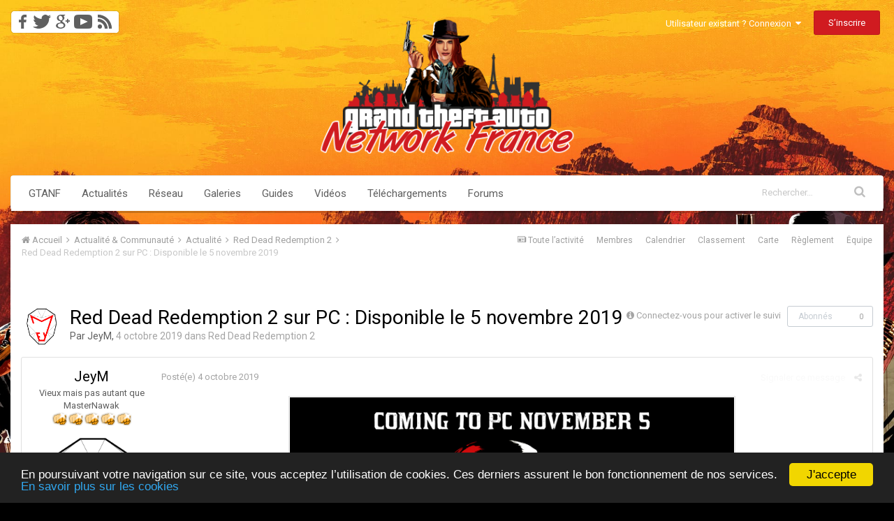

--- FILE ---
content_type: text/html;charset=UTF-8
request_url: https://www.gtanf.com/forums/topic/39576-red-dead-redemption-sera-disponible-sur-pc-le-5-novembre-2019/
body_size: 22227
content:
<!DOCTYPE html><html lang="fr-FR" dir="ltr"><head><title>Red Dead Redemption 2 sur PC : Disponible le 5 novembre 2019 - Red Dead Redemption 2 - GTA Network France, les forums</title>
<!--[if lt IE 9]>
			<link rel="stylesheet" type="text/css" href="https://www.gtanf.com/forums/uploads/css_built_34/5e61784858ad3c11f00b5706d12afe52_ie8.css.0133f54ca848a5ddb68253621bf5a522.css">
		    <script src="https://www.gtanf.com/forums/applications/core/interface/html5shiv/html5shiv.js"></script>
		<![endif]--><link rel="stylesheet" href="//www.gtanf.com/forums/css/bootstrap.min.css">
		
<meta charset="utf-8">

	<meta name="viewport" content="width=device-width, initial-scale=1">



	<meta name="twitter:card" content="summary" />



	
		
			
				<meta name="description" content="RED DEAD REDEMPTION VERSION PC Plus d&#39;un an apr&egrave;s sa sortie sur les consoles de salon, Red Dead Redemption 2 pr&eacute;pare son arriv&eacute;e sur PC et sera officiellement disponible &agrave; partir du 5 Novembre. D&#39;autres d&eacute;tails seront d&eacute;voil&eacute;s la semaine pr...">
			
		
	

	
		
			
				<meta property="og:title" content="Red Dead Redemption 2 sur PC : Disponible le 5 novembre 2019">
			
		
	

	
		
			
				<meta property="og:type" content="object">
			
		
	

	
		
			
				<meta property="og:url" content="https://www.gtanf.com/forums/topic/39576-red-dead-redemption-sera-disponible-sur-pc-le-5-novembre-2019/">
			
		
	

	
		
			
				<meta property="og:description" content="RED DEAD REDEMPTION VERSION PC Plus d&#39;un an apr&egrave;s sa sortie sur les consoles de salon, Red Dead Redemption 2 pr&eacute;pare son arriv&eacute;e sur PC et sera officiellement disponible &agrave; partir du 5 Novembre. D&#39;autres d&eacute;tails seront d&eacute;voil&eacute;s la semaine pr...">
			
		
	

	
		
			
				<meta property="og:updated_time" content="2019-10-05T05:20:11Z">
			
		
	

	
		
			
				<meta property="og:site_name" content="GTA Network France, les forums">
			
		
	

	
		
			
				<meta property="og:locale" content="fr_FR">
			
		
	

<meta name="theme-color" content="#f7f7f7">

	
		<link rel="canonical" href="https://www.gtanf.com/forums/topic/39576-red-dead-redemption-sera-disponible-sur-pc-le-5-novembre-2019/" />
	



		


	
		<link href="https://fonts.googleapis.com/css?family=Roboto:300,300i,400,400i,700,700i" rel="stylesheet" referrerpolicy="origin">
	



	<link rel="stylesheet" href="https://www.gtanf.com/forums/uploads/css_built_34/341e4a57816af3ba440d891ca87450ff_framework.css.c18f959047215ca9dbd5c2c74b754916.css?v=87fcfd9104" media="all">

	<link rel="stylesheet" href="https://www.gtanf.com/forums/uploads/css_built_34/05e81b71abe4f22d6eb8d1a929494829_responsive.css.f4b83bf3a1b1bef5783369490d5fefa6.css?v=87fcfd9104" media="all">

	<link rel="stylesheet" href="https://www.gtanf.com/forums/uploads/css_built_34/20446cf2d164adcc029377cb04d43d17_flags.css.3e05d09e4927b7dbf2a947d0b7997478.css?v=87fcfd9104" media="all">

	<link rel="stylesheet" href="https://www.gtanf.com/forums/uploads/css_built_34/90eb5adf50a8c640f633d47fd7eb1778_core.css.d06a73cb7d94c4ff39568f6179f94c5e.css?v=87fcfd9104" media="all">

	<link rel="stylesheet" href="https://www.gtanf.com/forums/uploads/css_built_34/5a0da001ccc2200dc5625c3f3934497d_core_responsive.css.ad057d37a4836651a139aadb30bfcae0.css?v=87fcfd9104" media="all">

	<link rel="stylesheet" href="https://www.gtanf.com/forums/uploads/css_built_34/62e269ced0fdab7e30e026f1d30ae516_forums.css.9fae66ca156713354bbd40c3a2fffad0.css?v=87fcfd9104" media="all">

	<link rel="stylesheet" href="https://www.gtanf.com/forums/uploads/css_built_34/76e62c573090645fb99a15a363d8620e_forums_responsive.css.88c21de87065c37bf31c53caf5f1d955.css?v=87fcfd9104" media="all">




<link rel="stylesheet" href="https://www.gtanf.com/forums/uploads/css_built_34/258adbb6e4f3e83cd3b355f84e3fa002_custom.css.1b1e75ca484dd5e076e05043b918643d.css?v=87fcfd9104" media="all">



		
		

      	
      	<script type='text/javascript'>
  var googletag = googletag || {};
  googletag.cmd = googletag.cmd || [];
  (function() {
    var gads = document.createElement('script');
    gads.async = true;
    gads.type = 'text/javascript';
    var useSSL = 'https:' == document.location.protocol;
    gads.src = (useSSL ? 'https:' : 'http:') +
      '//www.googletagservices.com/tag/js/gpt.js';
    var node = document.getElementsByTagName('script')[0];
    node.parentNode.insertBefore(gads, node);
  })();
</script>
      
<script type='text/javascript'>
  googletag.cmd.push(function() {
    var leaderboardMapping = googletag.sizeMapping().
            addSize([100, 100], [320, 100]).
            addSize([500, 200], [468, 60]).
            addSize([996, 200], [728, 90]).build();
	var largeleaderboardMapping = googletag.sizeMapping().
            addSize([100, 100], [320, 100]).
            addSize([500, 200], [468, 60]).
            addSize([1200, 200], [970, 90]).build();
    
        googletag.defineSlot('/34458886/GTANF_RG_Habillage', [1, 1], 'div-gpt-ad-1439568866878-7').addService(googletag.pubads());
        googletag.defineSlot('/34458886/GTANF_Forums_TOP_Leaderboard_728x90', [728, 90], 'div-gpt-ad-1439568866878-6').defineSizeMapping(leaderboardMapping).addService(googletag.pubads());
	    googletag.defineSlot('/34458886/GTANF_Forums_Bottom_970x90', [970, 90], 'div-gpt-ad-1439568866878-1').defineSizeMapping(largeleaderboardMapping).addService(googletag.pubads());
        googletag.defineSlot('/34458886/GTANF_Forums_FIRST_POST_Leaderboard_grand_format_970x90', [970, 90], 'div-gpt-ad-1439568866878-3').defineSizeMapping(largeleaderboardMapping).addService(googletag.pubads());
        googletag.defineSlot('/34458886/GTANF_Forums_468x60', [468, 60], 'div-gpt-ad-1439568866878-0').addService(googletag.pubads());
	    googletag.defineSlot('/34458886/GTANF_Forums_Mobile_320x100', [320, 100], 'div-gpt-ad-1439568866878-4').addService(googletag.pubads());

    googletag.pubads().enableSingleRequest();
    googletag.enableServices();
  });
</script>
<link rel="apple-touch-icon" sizes="57x57" href="//www.gtanf.com/forums/apple-icon-57x57.png">
<link rel="apple-touch-icon" sizes="60x60" href="//www.gtanf.com/forums/apple-icon-60x60.png">
<link rel="apple-touch-icon" sizes="72x72" href="//www.gtanf.com/forums/apple-icon-72x72.png">
<link rel="apple-touch-icon" sizes="76x76" href="//www.gtanf.com/forums/apple-icon-76x76.png">
<link rel="apple-touch-icon" sizes="114x114" href="//www.gtanf.com/forums/apple-icon-114x114.png">
<link rel="apple-touch-icon" sizes="120x120" href="//www.gtanf.com/forums/apple-icon-120x120.png">
<link rel="apple-touch-icon" sizes="144x144" href="//www.gtanf.com/forums/apple-icon-144x144.png">
<link rel="apple-touch-icon" sizes="152x152" href="//www.gtanf.com/forums/apple-icon-152x152.png">
<link rel="apple-touch-icon" sizes="180x180" href="//www.gtanf.com/forums/apple-icon-180x180.png">
<link rel="icon" type="image/png" sizes="192x192" href="//www.gtanf.com/forums/android-icon-192x192.png">
<link rel="icon" type="image/png" sizes="32x32" href="//www.gtanf.com/forums/favicon-32x32.png">
<link rel="icon" type="image/png" sizes="96x96" href="//www.gtanf.com/forums/favicon-96x96.png">
<link rel="icon" type="image/png" sizes="16x16" href="//www.gtanf.com/forums/favicon-16x16.png">
<meta name="msapplication-TileColor" content="#ffffff">
<meta name="msapplication-TileImage" content="//www.gtanf.com/forums/ms-icon-144x144.png">
<meta name="theme-color" content="#ffffff">
<!-- Begin Cookie Consent plugin by Silktide - http://silktide.com/cookieconsent -->
<script type="text/javascript" class="cookies">
    window.cookieconsent_options = {"message":"En poursuivant votre navigation sur ce site, vous acceptez l’utilisation de cookies. Ces derniers assurent le bon fonctionnement de nos services.","dismiss":"J'accepte","learnMore":"En savoir plus sur les cookies","link":"http://www.rock8.com/cookies","theme":"dark-bottom"};
</script>
<script type="text/javascript" class="cookies" src="//cdnjs.cloudflare.com/ajax/libs/cookieconsent2/1.0.9/cookieconsent.min.js"></script>
<!-- End Cookie Consent plugin --> 
      
	
        <!-- App Indexing for Google Search -->
        <link href="android-app://com.quoord.tapatalkpro.activity/tapatalk/www.gtanf.com/forums/?location=topic&amp;tid=39576&amp;page=1&amp;perpage=20&amp;channel=google-indexing" rel="alternate" />
        <link href="ios-app://307880732/tapatalk/www.gtanf.com/forums/?location=topic&amp;tid=39576&amp;page=1&amp;perpage=20&amp;channel=google-indexing" rel="alternate" />
        
        <link href="https://groups.tapatalk-cdn.com/static/manifest/manifest.json" rel="manifest">
        
        <meta name="apple-itunes-app" content="app-id=307880732, affiliate-data=at=10lR7C, app-argument=tapatalk://www.gtanf.com/forums/?location=topic&tid=39576&page=1&perpage=20" />
        </head><body class="ipsApp ipsApp_front ipsJS_none ipsClearfix" data-controller="core.front.core.app"  data-message=""  data-pageapp="forums" data-pagelocation="front" data-pagemodule="forums" data-pagecontroller="topic" itemscope itemtype="http://schema.org/WebSite"><meta itemprop="url" content="https://www.gtanf.com/forums/index.php?/">
<a href="#elContent" class="ipsHide" title="Aller au contenu principal de cette page" accesskey="m">Aller au contenu</a>
		
		<div id="ipsLayout_header" class="ipsClearfix">
			


			
<ul id='elMobileNav' class='ipsList_inline ipsResponsive_hideDesktop ipsResponsive_block' data-controller='core.front.core.mobileNav'>
	
		
			
			
				
				
			
				
				
			
				
					<li id='elMobileBreadcrumb'>
						<a href='https://www.gtanf.com/forums/forum/266-red-dead-redemption-2/'>
							<span>Red Dead Redemption 2</span>
						</a>
					</li>
				
				
			
				
				
			
		
	
	
	
	<li>
		<a data-action="defaultStream" class='ipsType_light'  href='https://www.gtanf.com/forums/discover/'><i class='icon-newspaper'></i></a>
	</li>
	
	
		<li class='ipsJS_show'>
			<a href='https://www.gtanf.com/forums/search/'><i class='fa fa-search'></i></a>
		</li>
	
	<li data-ipsDrawer data-ipsDrawer-drawerElem='#elMobileDrawer'>
		<a href='#'>
			
			
				
			
			
			
			<i class='fa fa-navicon'></i>
		</a>
	</li>
</ul>
			<header><div class="ipsLayout_container">
					


<a href='https://www.gtanf.com/forums/' id='elLogo' accesskey='1'><img src="https://www.gtanf.com/forums/uploads/monthly_2020_03/gtanf-6-heavy-rdr.png.fd66299c26eba12f432e095feab003be.png" alt='GTA Network France, les forums'></a>

					

	<ul id='elUserNav' class='ipsList_inline cSignedOut ipsClearfix ipsResponsive_hidePhone ipsResponsive_block'>
		<li id='elSignInLink'>
			<a href='//www.gtanf.com/forums/login/' data-ipsMenu-closeOnClick="false" data-ipsMenu id='elUserSignIn'>
				Utilisateur existant ? Connexion &nbsp;<i class='fa fa-caret-down'></i>
			</a>
			
<div id='elUserSignIn_menu' class='ipsMenu ipsMenu_auto ipsHide'>
	<form accept-charset='utf-8' method='post' action='//www.gtanf.com/forums/login/' data-controller="core.global.core.login">
		<input type="hidden" name="csrfKey" value="604a8a7127a9e6753dd82ea43ea4fcfb">
		<input type="hidden" name="ref" value="aHR0cHM6Ly93d3cuZ3RhbmYuY29tL2ZvcnVtcy90b3BpYy8zOTU3Ni1yZWQtZGVhZC1yZWRlbXB0aW9uLXNlcmEtZGlzcG9uaWJsZS1zdXItcGMtbGUtNS1ub3ZlbWJyZS0yMDE5Lw==">
		<div data-role="loginForm">
			
			
			
				
<div class="ipsPad ipsForm ipsForm_vertical">
	<h4 class="ipsType_sectionHead">Connexion</h4>
	<br><br>
	<ul class='ipsList_reset'>
		<li class="ipsFieldRow ipsFieldRow_noLabel ipsFieldRow_fullWidth">
			
			
				<input type="text" placeholder="Nom d’utilisateur" name="auth">
			
		</li>
		<li class="ipsFieldRow ipsFieldRow_noLabel ipsFieldRow_fullWidth">
			<input type="password" placeholder="Mot de passe" name="password">
		</li>
		<li class="ipsFieldRow ipsFieldRow_checkbox ipsClearfix">
			<span class="ipsCustomInput">
				<input type="checkbox" name="remember_me" id="remember_me_checkbox" value="1" checked aria-checked="true">
				<span></span>
			</span>
			<div class="ipsFieldRow_content">
				<label class="ipsFieldRow_label" for="remember_me_checkbox">Se souvenir de moi</label>
				<span class="ipsFieldRow_desc">Non recommandé sur les ordinateurs partagés</span>
			</div>
		</li>
		
			<li class="ipsFieldRow ipsFieldRow_checkbox ipsClearfix">
				<span class="ipsCustomInput">
					<input type="checkbox" name="anonymous" id="anonymous_checkbox" value="1" aria-checked="false">
					<span></span>
				</span>
				<div class="ipsFieldRow_content">
					<label class="ipsFieldRow_label" for="anonymous_checkbox">Connectez-vous anonymement</label>
				</div>
			</li>
		
		<li class="ipsFieldRow ipsFieldRow_fullWidth">
			<br>
			<button type="submit" name="_processLogin" value="usernamepassword" class="ipsButton ipsButton_primary ipsButton_small" id="elSignIn_submit">Connexion</button>
			
				<br>
				<p class="ipsType_right ipsType_small">
					
						<a href='https://www.gtanf.com/forums/lostpassword/' data-ipsDialog data-ipsDialog-title='Mot de passe oublié ?'>
					
					Mot de passe oublié ?</a>
				</p>
			
		</li>
	</ul>
</div>
			
		</div>
	</form>
</div>
		</li>
		
			<li>
				<a href='https://www.gtanf.com/forums/register/' id='elRegisterButton' class='ipsButton ipsButton_normal ipsButton_primary'>
					S’inscrire
				</a>
			</li>
		
	</ul>
<ul id='elUserNav2' class='ipsList_inline cSignedOut ipsClearfix ipsResponsive_hidePhone ipsResponsive_block'>
       <li>
            <a href="http://www.facebook.com/GTANF/" title="Suivez toute l'actualité GTA sur Facebook !"><img src="//www.gtanf.com/forums/icone2-facebook@2x.png" style="margin-top: 10px; width: 28px; height: 33px" onmouseover="this.src='//www.gtanf.com/forums/icone2-facebook-hover@2x.png';this.style.width='28px';this.style.height='33px'" onmouseout="this.src='//www.gtanf.com/forums/icone2-facebook@2x.png';this.style.width='28px';this.style.height='33px'" /></a><a href="http://www.twitter.com/GTANF/" title="Suivez toute l'actualité GTA sur Twitter !"><img src="//www.gtanf.com/forums/icone2-twitter@2x.png" style="margin-top: 10px; width: 33px; height: 33px" onmouseover="this.src='//www.gtanf.com/forums/icone2-twitter-hover@2x.png';this.style.width='33px';this.style.height='33px'" onmouseout="this.src='//www.gtanf.com/forums/icone2-twitter@2x.png';this.style.width='33px';this.style.height='33px'" /></a><a href="https://plus.google.com/115776105780658726605/posts" title="Suivez toute l'actualité GTA sur Google plus !"><img src="//www.gtanf.com/forums/icone2-googleplus@2x.png" style="margin-top: 10px; width: 27px; height:33px" onmouseover="this.src='//www.gtanf.com/forums/icone2-googleplus-hover@2x.png';this.style.width='27px';this.style.height='33px'" onmouseout="this.src='//www.gtanf.com/forums/icone2-googleplus@2x.png';this.style.width='27px';this.style.height='33px'" /></a><a href="http://www.youtube.com/user/GTANF/" title="Suivez-nous sur YouTube !"><img src="//www.gtanf.com/forums/icone2-youtube@2x.png" style="margin-top: 10px; width: 33px; height: 33px" onmouseover="this.src='//www.gtanf.com/forums/icone2-youtube-hover@2x.png';this.style.width='33px';this.style.height='33px'" onmouseout="this.src='//www.gtanf.com/forums/icone2-youtube@2x.png';this.style.width='33px';this.style.height='33px'" /></a><a href="//www.gtanf.com/rss/rss.html" title="Flux RSS"><img src="//www.gtanf.com/forums/icone2-rss@2x.png" style="margin-top: 10px; width: 35px; height: 33px" onmouseover="this.src='//www.gtanf.com/forums/icone2-rss-hover@2x.png';this.style.width='35px';this.style.height='33px'" onmouseout="this.src='//www.gtanf.com/forums/icone2-rss@2x.png';this.style.width='35px';this.style.height='33px'" /></a>
       </li>
</ul>

				</div>
			</header>
			
<div class="ipsLayout_container">

  <nav class="main-nav navbar navbar-default">

    <!-- Brand and toggle get grouped for better mobile display -->
    <div class="navbar-header">
      <button type="button" class="navbar-toggle collapsed" data-toggle="collapse" data-target="#main-navbar">
        <span class="sr-only">Toggle navigation</span>
        <span class="icon-bar"></span>
        <span class="icon-bar"></span>
        <span class="icon-bar"></span>
      </button>
      <div class="visible-xs navbar-brand">Menu GTANF</div>
    </div>

       <div class="collapse navbar-collapse" id="main-navbar">
      <ul class="nav navbar-nav">
        <li role="presentation"><a href="http://www.gtanf.com">GTANF</a></li>
        <li role="presentation"><a href="http://www.gtanf.com/forums/index.php?showforum=32">Actualités</a></li>
        <li role="presentation" class="dropdown">
          <a href="#" class="dropdown-toggle" data-toggle="dropdown" role="button" aria-expanded="false">Réseau</a>
          <ul class="dropdown-menu row" role="menu" style="display: none;">
            <li class="col-xs-6 col-sm-4 col-md-3"><a href='http://www.gta6.fr' title="GTA VI" class=""><span class="link-name">GTA VI</span><span class="link-short-url">gta6.fr</span></a></li>
            <li class="col-xs-6 col-sm-4 col-md-3"><a href="http://www.grandtheftauto5.fr" title="GTA V" class=""><span class="link-name">GTA V</span><span class="link-short-url">grandtheftauto5.fr</span></a></li>
            <li class="col-xs-6 col-sm-4 col-md-3"><a href="http://www.gtamulti.fr" title="GTAMulti" class=""><span class="link-name">GTAMulti</span><span class="link-short-url">gtamulti.fr</span></a></li>
            <li class="col-xs-6 col-sm-4 col-md-3"><a href="http://www.gta-4.fr" title="GTA IV" class=""><span class="link-name">GTA IV</span><span class="link-short-url">gta-4.fr</span></a></li>
            <li class="col-xs-6 col-sm-4 col-md-3"><a href="http://www.gta-4.fr/the-ballad-of-gay-tony/" title="GTA IV TBOGT" class=""><span class="link-name">GTA IV TBOGT</span><span class="link-short-url">gta-4.fr/the-ballad-of-gay-tony/</span></a></li>
            <li class="col-xs-6 col-sm-4 col-md-3"><a href="http://www.gta-4.fr/the-lost-and-damned/" title="GTA IV TLAD" class=""><span class="link-name">GTA IV TLAD</span><span class="link-short-url">gta-4.fr/the-lost-and-damned/</span></a></li>
            <li class="col-xs-6 col-sm-4 col-md-3"><a href="http://www.gta-chinatownwars.fr" title="GTA CW" class=""><span class="link-name">GTA CW</span><span class="link-short-url">gta-chinatownwars.fr</span></a></li>
            <li class="col-xs-6 col-sm-4 col-md-3"><a href="http://www.gtavicecitystories-fr.net" title="GTA VCS" class=""><span class="link-name">GTA VCS</span><span class="link-short-url">gtavicecitystories-fr.net</span></a></li>
            <li class="col-xs-6 col-sm-4 col-md-3"><a href="http://www.gtalibertycitystories-fr.net" title="GTA LCS" class=""><span class="link-name">GTA LCS</span><span class="link-short-url">gtalibertycitystories-fr.net</span></a></li>
            <li class="col-xs-6 col-sm-4 col-md-3"><a href="http://www.sanandreas-fr.net" title="GTA SA" class=""><span class="link-name">GTA SA</span><span class="link-short-url">sanandreas-fr.net</span></a></li>
            <li class="col-xs-6 col-sm-4 col-md-3"><a href="http://www.gta-vicecity.fr" title="GTA VC" class=""><span class="link-name">GTA VC</span><span class="link-short-url">gta-vicecity.fr</span></a></li>
            <li class="col-xs-6 col-sm-4 col-md-3"><a href="http://www.gta-3.fr" title="GTA III" class=""><span class="link-name">GTA III</span><span class="link-short-url">gta-3.fr</span></a></li>
            <li class="col-xs-6 col-sm-4 col-md-3"><a href="http://www.gtaoldschool.net" title="GTA Old School" class=""><span class="link-name">GTA Old School</span><span class="link-short-url">gtaoldschool.net</span></a></li>
            <li class="col-xs-6 col-sm-4 col-md-3"><a href="http://www.rdr2.fr" title="RDR 2" class=""><span class="link-name">RDR 2</span><span class="link-short-url">rdr2.fr</span></a></li>
          </ul>
        </li>
        <li role="presentation" class="dropdown">
          <a href="#" class="dropdown-toggle" data-toggle="dropdown" role="button" aria-expanded="false">Galeries</a>
          <ul class="dropdown-menu row" role="menu" style="display: none;">
            <li class="col-xs-6 col-sm-4 col-md-3"><a href="http://www.grandtheftauto5.fr/galerie-images/accueil.html" title="GTA V" class=""><span class="link-name">GTA V</span><span class="link-short-url">grandtheftauto5.fr</span></a></li>
			<li class="col-xs-6 col-sm-4 col-md-3"><a href="http://www.grandtheftauto5.fr/galerie-images/screenshots-officiels-gta-online.html" title="GTA Online" class=""><span class="link-name">GTA Online</span><span class="link-short-url">grandtheftauto5.fr</span></a></li>
            <li class="col-xs-6 col-sm-4 col-md-3"><a href="http://www.gta-4.fr/galerie-images/accueil.html" title="GTA IV" class=""><span class="link-name">GTA IV</span><span class="link-short-url">gta-4.fr</span></a></li>
            <li class="col-xs-6 col-sm-4 col-md-3"><a href="http://www.gta-4.fr/the-ballad-of-gay-tony/galerie-images/accueil.html" title="GTA IV TBOGT" class=""><span class="link-name">GTA IV TBOGT</span><span class="link-short-url">gta-4.fr/the-ballad-of-gay-tony/</span></a></li>
            <li class="col-xs-6 col-sm-4 col-md-3"><a href="http://www.gta-4.fr/the-lost-and-damned/galerie-images/accueil.html" title="GTA IV TLAD" class=""><span class="link-name">GTA IV TLAD</span><span class="link-short-url">gta-4.fr/the-lost-and-damned/</span></a></li>
            <li class="col-xs-6 col-sm-4 col-md-3"><a href="http://www.gta-chinatownwars.fr/galerie.html" title="GTA CW" class=""><span class="link-name">GTA CW</span><span class="link-short-url">gta-chinatownwars.fr</span></a></li>
            <li class="col-xs-6 col-sm-4 col-md-3"><a href="http://www.gtavicecitystories-fr.net/galerie-images/accueil.html" title="GTA VCS" class=""><span class="link-name">GTA VCS</span><span class="link-short-url">gtavicecitystories-fr.net</span></a></li>
            <li class="col-xs-6 col-sm-4 col-md-3"><a href="http://www.gtalibertycitystories-fr.net/galerie-images/accueil.html" title="GTA LCS" class=""><span class="link-name">GTA LCS</span><span class="link-short-url">gtalibertycitystories-fr.net</span></a></li>
            <li class="col-xs-6 col-sm-4 col-md-3"><a href="http://www.sanandreas-fr.net/galerie-images/accueil.html" title="GTA SA" class=""><span class="link-name">GTA SA</span><span class="link-short-url">sanandreas-fr.net</span></a></li>
            <li class="col-xs-6 col-sm-4 col-md-3"><a href="http://www.gta-vicecity.fr/galerie-images/accueil.html" title="GTA VC" class=""><span class="link-name">GTA VC</span><span class="link-short-url">gta-vicecity.fr</span></a></li>
            <li class="col-xs-6 col-sm-4 col-md-3"><a href="http://www.gta-3.fr/galerie-images/accueil.html" title="GTA III" class=""><span class="link-name">GTA III</span><span class="link-short-url">gta-3.fr</span></a></li>
            <li class="col-xs-6 col-sm-4 col-md-3"><a href="http://www.gtaoldschool.net/gta-old-school/galerie.html" title="GTA Old School" class=""><span class="link-name">GTA Old School</span><span class="link-short-url">gtaoldschool.net</span></a></li>
            <li class="col-xs-6 col-sm-4 col-md-3"><a href="http://www.rdr2.fr/galerie-images/accueil.html" title="RDR 2" class=""><span class="link-name">RDR 2</span><span class="link-short-url">rdr2.fr</span></a></li>
          </ul>
        </li>
        <li role="presentation" class="dropdown">
          <a href="#" class="dropdown-toggle" data-toggle="dropdown" role="button" aria-expanded="false">Guides</a>
          <ul class="dropdown-menu row" role="menu">
            <li class="col-xs-6 col-sm-4 col-md-3"><a href='http://www.gta6.fr/guide/' title="GTA VI" class=""><span class="link-name">GTA VI</span><span class="link-short-url">gta6.fr</span></a></li>
            <li class="col-xs-6 col-sm-4 col-md-3"><a href="http://www.grandtheftauto5.fr/fiche.html" title="GTA V"><span class="link-name">GTA V</span><span class="link-short-url">grandtheftauto5.fr</span></a></li>
			<li class="col-xs-6 col-sm-4 col-md-3"><a href="http://www.grandtheftauto5.fr/multijoueur.html" title="GTA Online" class=""><span class="link-name">GTA Online</span><span class="link-short-url">grandtheftauto5.fr</span></a></li>
            <li class="col-xs-6 col-sm-4 col-md-3"><a href="http://www.gta-4.fr/fiche.html" title="GTA IV"><span class="link-name">GTA IV</span><span class="link-short-url">gta-4.fr</span></a></li>
            <li class="col-xs-6 col-sm-4 col-md-3"><a href="http://www.gta-4.fr/the-ballad-of-gay-tony/fiche.html" title="GTA IV TBOGT"><span class="link-name">GTA IV TBOGT</span><span class="link-short-url">gta-4.fr/the-ballad-of-gay-tony/</span></a></li>
            <li class="col-xs-6 col-sm-4 col-md-3"><a href="http://www.gta-4.fr/the-lost-and-damned/fiche.html" title="GTA IV TLAD"><span class="link-name">GTA IV TLAD</span><span class="link-short-url">gta-4.fr/the-lost-and-damned/</span></a></li>
            <li class="col-xs-6 col-sm-4 col-md-3"><a href="http://www.gta-chinatownwars.fr/fiche.html" title="GTA CW"><span class="link-name">GTA CW</span><span class="link-short-url">gta-chinatownwars.fr</span></a></li>
            <li class="col-xs-6 col-sm-4 col-md-3"><a href="http://www.gtavicecitystories-fr.net/fiche.html" title="GTA VCS"><span class="link-name">GTA VCS</span><span class="link-short-url">gtavicecitystories-fr.net</span></a></li>
            <li class="col-xs-6 col-sm-4 col-md-3"><a href="http://www.gtalibertycitystories-fr.net/fiche.html" title="GTA LCS"><span class="link-name">GTA LCS</span><span class="link-short-url">gtalibertycitystories-fr.net</span></a></li>
            <li class="col-xs-6 col-sm-4 col-md-3"><a href="http://www.sanandreas-fr.net/fiche-jeu.html" title="GTA SA"><span class="link-name">GTA SA</span><span class="link-short-url">sanandreas-fr.net</span></a></li>
            <li class="col-xs-6 col-sm-4 col-md-3"><a href="http://www.gta-vicecity.fr/fiche.html" title="GTA VC"><span class="link-name">GTA VC</span><span class="link-short-url">gta-vicecity.fr</span></a></li>
            <li class="col-xs-6 col-sm-4 col-md-3"><a href="http://www.gta-3.fr/fiche.html" title="GTA III"><span class="link-name">GTA III</span><span class="link-short-url">gta-3.fr</span></a></li>
            <li class="col-xs-6 col-sm-4 col-md-3"><a href="http://www.gtaoldschool.net/gta-2/fiche.html" title="GTA Old School"><span class="link-name">GTA Old School</span><span class="link-short-url">gtaoldschool.net</span></a></li>
            <li class="col-xs-6 col-sm-4 col-md-3"><a href="http://www.rdr2.fr/fiche.html" title="RDR 2" class=""><span class="link-name">RDR 2</span><span class="link-short-url">rdr2.fr</span></a></li>
          </ul>
        </li>
        <li role="presentation"><a href="http://tv.gtanf.com/">Vidéos</a></li>
        <li role="presentation" class="dropdown">
          <a href="#" class="dropdown-toggle" data-toggle="dropdown" role="button" aria-expanded="false">Téléchargements</a>
          <ul class="dropdown-menu row" role="menu" style="display: none;">
            <li class="col-xs-6 col-sm-4 col-md-3"><a href="http://www.grandtheftauto5.fr/telechargements/" title="GTA V" class=""><span class="link-name">GTA V</span><span class="link-short-url">grandtheftauto5.fr</span></a></li>
            <li class="col-xs-6 col-sm-4 col-md-3"><a href="http://www.gta-4.fr/downloads/" title="GTA IV" class=""><span class="link-name">GTA IV</span><span class="link-short-url">gta-4.fr</span></a></li>
            <li class="col-xs-6 col-sm-4 col-md-3"><a href="http://www.gta-4.fr/downloads/" title="GTA IV TBOGT" class=""><span class="link-name">GTA IV TBOGT</span><span class="link-short-url">gta-4.fr/the-ballad-of-gay-tony/</span></a></li>
            <li class="col-xs-6 col-sm-4 col-md-3"><a href="http://www.gta-4.fr/downloads/" title="GTA IV TLAD" class=""><span class="link-name">GTA IV TLAD</span><span class="link-short-url">gta-4.fr/the-lost-and-damned/</span></a></li>
            <li class="col-xs-6 col-sm-4 col-md-3"><a href="http://www.gtavicecitystories-fr.net/downloads/" title="GTA VCS" class=""><span class="link-name">GTA VCS</span><span class="link-short-url">gtavicecitystories-fr.net</span></a></li>
            <li class="col-xs-6 col-sm-4 col-md-3"><a href="http://www.gtalibertycitystories-fr.net/downloads/" title="GTA LCS" class=""><span class="link-name">GTA LCS</span><span class="link-short-url">gtalibertycitystories-fr.net</span></a></li>
            <li class="col-xs-6 col-sm-4 col-md-3"><a href="http://www.sanandreas-fr.net/downloads/" title="GTA SA" class=""><span class="link-name">GTA SA</span><span class="link-short-url">sanandreas-fr.net</span></a></li>
          </ul>
        </li>
            <li role="presentation"><a href="https://www.gtanf.com/forums/">Forums</a></li>

        
        <div id='elSearch' class='ipsPos_right' data-controller='core.front.core.quickSearch' itemprop="potentialAction" itemscope itemtype="http://schema.org/SearchAction">
          <form accept-charset='utf-8' action='https://www.gtanf.com/forums/search/' method='get'>
            <meta itemprop="target" content="https://www.gtanf.com/forums/search/?q={q}">
            <a href='#' id='elSearchFilter' data-ipsMenu data-ipsMenu-selectable='radio' data-ipsMenu-appendTo='#elSearch' class="ipsHide">
              <span data-role='searchingIn'>
                Tout
              </span>
              <i class='fa fa-caret-down'></i>
            </a>
            <ul id='elSearchFilter_menu' class='ipsMenu ipsMenu_selectable ipsMenu_narrow ipsHide'>
              <li class='ipsMenu_item ipsMenu_itemChecked' data-ipsMenuValue='all'>
                <a href='https://www.gtanf.com/forums/index.php?app=core&amp;module=search&amp;controller=search&amp;do=search&amp;csrfKey=604a8a7127a9e6753dd82ea43ea4fcfb' title='Tout'>Tout</a>
              </li>
              <li class='ipsMenu_sep'><hr></li>
              
              
              <li class='ipsMenu_item' data-ipsMenuValue='{&quot;type&quot;:&quot;forums_topic&quot;,&quot;item&quot;:39576}' data-options='{&quot;type&quot;:&quot;forums_topic&quot;,&quot;item&quot;:39576}'>
                <a href='#'>Ce sujet</a>
              </li>
              
              <li class='ipsMenu_item' data-ipsMenuValue='{&quot;type&quot;:&quot;forums_topic&quot;,&quot;nodes&quot;:266}' data-options='{&quot;type&quot;:&quot;forums_topic&quot;,&quot;nodes&quot;:266}'>
                <a href='#'>Ce forum</a>
              </li>
              
              <li class='ipsMenu_sep'><hr></li>
              
              <li data-role='globalSearchMenuOptions'></li>
              <li class='ipsMenu_item ipsMenu_itemNonSelect'>
                <a href='https://www.gtanf.com/forums/search/' accesskey='4'><i class='fa fa-cog'></i> Recherche avancée</a>
              </li>
            </ul>
            <input type='search' id='elSearchField' placeholder='Rechercher…' name='q' itemprop="query-input">
            <button type='submit'><i class='fa fa-search'></i></button>
          </form>
        </div>
        
      </ul>
    </div>

  </nav>

</div>
		</div>
		<main role="main" id="ipsLayout_body" class="ipsLayout_container"><div id="ipsLayout_contentArea">
				<div id="elHeaderNavigation" class="ipsSubNavigation">
					
<nav class='ipsBreadcrumb ipsBreadcrumb_top ipsFaded_withHover'>
	

	<ul class='ipsList_inline ipsPos_right'>
		
		<li>
			<a data-action="defaultStream" class='ipsType_light '  href='https://www.gtanf.com/forums/discover/'><i class='icon-newspaper'></i> <span>Toute l’activité</span></a>
		</li>
        <li>
			<a data-action="defaultStream" class='ipsType_light '  href='http://www.gtanf.com/forums/search/?&type=core_members'>Membres</a>
		</li>
        <li>
			<a data-action="defaultStream" class='ipsType_light '  href='http://www.gtanf.com/forums/calendar/'>Calendrier</a>
		</li>
        <li>
			<a data-action="defaultStream" class='ipsType_light '  href='http://www.gtanf.com/forums/leaderboard/'>Classement</a>
		</li>
        <li>
			<a data-action="defaultStream" class='ipsType_light '  href='http://www.gtanf.com/forums/membermap/'>Carte</a>
		</li>
      	<li>
			<a data-action="defaultStream" class='ipsType_light '  href='http://www.gtanf.com/forums/topic/10633-r%C3%A8glement-des-forums/'>Règlement</a>
		</li>
        <li>
			<a data-action="defaultStream" class='ipsType_light '  href='http://www.gtanf.com/forums/staff/'>Équipe</a>
		</li>
		
	</ul>

	<ul itemscope itemtype="http://schema.org/BreadcrumbList">
		<li itemprop="itemListElement" itemscope itemtype="http://schema.org/ListItem">
			<a href='https://www.gtanf.com/forums/' itemprop="url">
				<span itemprop="name"><i class='fa fa-home'></i> Accueil <i class='fa fa-angle-right'></i></span>
			</a>
		</li>
		
		
			<li itemprop="itemListElement" itemscope itemtype="http://schema.org/ListItem">
				
					<a href='https://www.gtanf.com/forums/forum/34-actualit%C3%A9-communaut%C3%A9/' itemprop="url">
						<span itemprop="name">Actualité &amp; Communauté <i class='fa fa-angle-right'></i></span>
					</a>
				
			</li>
			
		
			<li itemprop="itemListElement" itemscope itemtype="http://schema.org/ListItem">
				
					<a href='https://www.gtanf.com/forums/forum/32-actualit%C3%A9/' itemprop="url">
						<span itemprop="name">Actualité <i class='fa fa-angle-right'></i></span>
					</a>
				
			</li>
			
		
			<li itemprop="itemListElement" itemscope itemtype="http://schema.org/ListItem">
				
					<a href='https://www.gtanf.com/forums/forum/266-red-dead-redemption-2/' itemprop="url">
						<span itemprop="name">Red Dead Redemption 2 <i class='fa fa-angle-right'></i></span>
					</a>
				
			</li>
			
		
			<li itemprop="itemListElement" itemscope itemtype="http://schema.org/ListItem">
				
					Red Dead Redemption 2 sur PC : Disponible le 5 novembre 2019
				
			</li>
			
		
	</ul>
</nav>
				</div>
                <div class="fuck-michaelgundlach-t fuck-michaelgundlach">
<!-- /34458886/GTANF_Forums_TOP_Leaderboard_728x90 -->
<div id='div-gpt-ad-1439568866878-6'>
<script type='text/javascript'>
googletag.cmd.push(function() { googletag.display('div-gpt-ad-1439568866878-6'); });
</script>
</div>
</div>
				<div id="ipsLayout_contentWrapper">
					
					<div id="ipsLayout_mainArea">
						<a id="elContent"></a>
						
						

	




						






<div class="ipsPageHeader ipsClearfix">
	
		<div class='ipsPos_right ipsResponsive_noFloat ipsResponsive_hidePhone'>
			

<div data-followApp='forums' data-followArea='topic' data-followID='39576' data-controller='core.front.core.followButton'>
	
		<span class='ipsType_light ipsType_blendLinks ipsResponsive_hidePhone ipsResponsive_inline'><i class='fa fa-info-circle'></i> <a href='https://www.gtanf.com/forums/login/' title='Aller à la page de connexion'>Connectez-vous pour activer le suivi</a>&nbsp;&nbsp;</span>
	
	

	<div class="ipsFollow ipsPos_middle ipsButton ipsButton_link ipsButton_verySmall ipsButton_disabled" data-role="followButton">
		
			<span>Abonnés</span>
			<span class='ipsCommentCount'>0</span>
		
	</div>

</div>
		</div>
		<div class='ipsPos_right ipsResponsive_noFloat ipsResponsive_hidePhone'>
			



		</div>
		
	
	<div class='ipsPhotoPanel ipsPhotoPanel_small ipsPhotoPanel_notPhone ipsClearfix'>
		


	<a href="https://www.gtanf.com/forums/profile/44711-jeym/" data-ipsHover data-ipsHover-target="https://www.gtanf.com/forums/profile/44711-jeym/?do=hovercard" class="ipsUserPhoto ipsUserPhoto_small" title="Aller sur le profil de JeyM">
		<img src='https://www.gtanf.com/forums/uploads/monthly_2019_01/220318258_JeyM500px.thumb.png.75a9a19e1899ffa279f87d2f99013837.png' alt='JeyM'>
	</a>

		<div>
			<h1 class='ipsType_pageTitle ipsContained_container'>
				

				
				
					<span class='ipsType_break ipsContained'>
						<span>Red Dead Redemption 2 sur PC : Disponible le 5 novembre 2019</span>
					</span>
				
			</h1>
			
			<p class='ipsType_reset ipsType_blendLinks '>
				<span class='ipsType_normal'>
				
					Par <span itemprop='author'>
<a href='https://www.gtanf.com/forums/profile/44711-jeym/' data-ipsHover data-ipsHover-target='https://www.gtanf.com/forums/profile/44711-jeym/?do=hovercard&amp;referrer=https%253A%252F%252Fwww.gtanf.com%252Fforums%252Ftopic%252F39576-red-dead-redemption-sera-disponible-sur-pc-le-5-novembre-2019%252F' title="Aller sur le profil de JeyM" class="ipsType_break">JeyM</a></span>, <span class='ipsType_light'><time datetime='2019-10-04T17:33:34Z' title='04/10/2019 17:33 ' data-short='6 a'>4 octobre 2019</time> dans <a href="https://www.gtanf.com/forums/forum/266-red-dead-redemption-2/">Red Dead Redemption 2</a></span>
				
				</span>
				<br>
			</p>
			
		</div>
	</div>
</div>








<div class='ipsClearfix'>
	
	
	<ul class="ipsToolList ipsToolList_horizontal ipsClearfix ipsSpacer_both ipsResponsive_hidePhone">
		
		
		
	</ul>
</div>

<div data-controller='core.front.core.commentFeed,forums.front.topic.view, core.front.core.ignoredComments' data-autoPoll data-baseURL='https://www.gtanf.com/forums/topic/39576-red-dead-redemption-sera-disponible-sur-pc-le-5-novembre-2019/' data-lastPage data-feedID='topic-39576' class='cTopic ipsClear ipsSpacer_top'>
	
			
	

	

<div data-controller='core.front.core.recommendedComments' data-url='https://www.gtanf.com/forums/topic/39576-red-dead-redemption-sera-disponible-sur-pc-le-5-novembre-2019/?recommended=comments' class='ipsAreaBackground ipsPad ipsBox ipsBox_transparent ipsSpacer_bottom ipsRecommendedComments ipsHide'>
	<div data-role="recommendedComments">
		<h2 class='ipsType_sectionHead ipsType_large'>Recommended Posts</h2>
		
	</div>
</div>
	
	<div id="elPostFeed" data-role='commentFeed' data-controller='core.front.core.moderation' >
		<form action="https://www.gtanf.com/forums/topic/39576-red-dead-redemption-sera-disponible-sur-pc-le-5-novembre-2019/?csrfKey=604a8a7127a9e6753dd82ea43ea4fcfb&amp;do=multimodComment" method="post" data-ipsPageAction data-role='moderationTools'>
			
			
				
					
					
					




<a id='comment-1191041'></a>
<article  id='elComment_1191041' class='cPost ipsBox  ipsComment  ipsComment_parent ipsClearfix ipsClear ipsColumns ipsColumns_noSpacing ipsColumns_collapsePhone  '>
	

	<div class='cAuthorPane cAuthorPane_mobile ipsResponsive_showPhone ipsResponsive_block'>
		<h3 class='ipsType_sectionHead cAuthorPane_author ipsResponsive_showPhone ipsResponsive_inlineBlock ipsType_break ipsType_blendLinks ipsTruncate ipsTruncate_line'>
			
<a href='https://www.gtanf.com/forums/profile/44711-jeym/' data-ipsHover data-ipsHover-target='https://www.gtanf.com/forums/profile/44711-jeym/?do=hovercard&amp;referrer=https%253A%252F%252Fwww.gtanf.com%252Fforums%252Ftopic%252F39576-red-dead-redemption-sera-disponible-sur-pc-le-5-novembre-2019%252F' title="Aller sur le profil de JeyM" class="ipsType_break"><strong><span style='color:black'> JeyM</span></strong></a>
			<span class='ipsResponsive_showPhone ipsResponsive_inline'>&nbsp;&nbsp;

	
		<a href='https://www.gtanf.com/forums/profile/44711-jeym/reputation/' title="Réputation globale du membre" data-ipsTooltip class='ipsRepBadge ipsRepBadge_positive'>
	
			<i class='fa fa-plus-circle'></i> 5 835
	
		</a>
	
</span>
		</h3>
		<div class='cAuthorPane_photo'>
			


	<a href="https://www.gtanf.com/forums/profile/44711-jeym/" data-ipsHover data-ipsHover-target="https://www.gtanf.com/forums/profile/44711-jeym/?do=hovercard" class="ipsUserPhoto ipsUserPhoto_large" title="Aller sur le profil de JeyM">
		<img src='https://www.gtanf.com/forums/uploads/monthly_2019_01/220318258_JeyM500px.thumb.png.75a9a19e1899ffa279f87d2f99013837.png' alt='JeyM'>
	</a>

		</div>
	</div>
	<aside class='ipsComment_author cAuthorPane ipsColumn ipsColumn_medium ipsResponsive_hidePhone'>
		<h3 class='ipsType_sectionHead cAuthorPane_author ipsType_blendLinks ipsType_break'><strong>
<a href='https://www.gtanf.com/forums/profile/44711-jeym/' data-ipsHover data-ipsHover-target='https://www.gtanf.com/forums/profile/44711-jeym/?do=hovercard&amp;referrer=https%253A%252F%252Fwww.gtanf.com%252Fforums%252Ftopic%252F39576-red-dead-redemption-sera-disponible-sur-pc-le-5-novembre-2019%252F' title="Aller sur le profil de JeyM" class="ipsType_break">JeyM</a></strong> <span class='ipsResponsive_showPhone ipsResponsive_inline'>&nbsp;&nbsp;

	
		<a href='https://www.gtanf.com/forums/profile/44711-jeym/reputation/' title="Réputation globale du membre" data-ipsTooltip class='ipsRepBadge ipsRepBadge_positive'>
	
			<i class='fa fa-plus-circle'></i> 5 835
	
		</a>
	
</span></h3>
		
		<ul class='cAuthorPane_info ipsList_reset'>
			
				<li class='ipsType_break'>Vieux mais pas autant que MasterNawak</li>
			
			
				<li><img src='https://www.gtanf.com/forums/uploads/pip_or-brillant5.png' alt=''></li>
			

			<li class='cAuthorPane_photo'>
				


	<a href="https://www.gtanf.com/forums/profile/44711-jeym/" data-ipsHover data-ipsHover-target="https://www.gtanf.com/forums/profile/44711-jeym/?do=hovercard" class="ipsUserPhoto ipsUserPhoto_large" title="Aller sur le profil de JeyM">
		<img src='https://www.gtanf.com/forums/uploads/monthly_2019_01/220318258_JeyM500px.thumb.png.75a9a19e1899ffa279f87d2f99013837.png' alt='JeyM'>
	</a>

			</li>
			<li><strong><span style='color:black'> Membre V.I.P.+</span></strong></li>
			
				<li><img src='https://www.gtanf.com/forums/uploads/monthly_2018_12/team_vip_plus-new.png.863f7698af0eaf7a61a14c68d8c14ed0.png' alt='' class='cAuthorGroupIcon'></li>
			
			
				<li>

	
		<a href='https://www.gtanf.com/forums/profile/44711-jeym/reputation/' title="Réputation globale du membre" data-ipsTooltip class='ipsRepBadge ipsRepBadge_positive'>
	
			<i class='fa fa-plus-circle'></i> 5 835
	
		</a>
	
</li>
				<li class='ipsType_light'>8 927 messages </li>
				
				

	
	<li class='ipsResponsive_hidePhone ipsType_break'>
		<span class='ft'>Localisation :</span> <span class='fc'>Va savoir ...</span>
<div style="margin-bottom: 5px;"></div>
	</li>
	
	<li class='ipsResponsive_hidePhone ipsType_break'>
		<div style="margin-bottom: 5px;">


	
		
		
			<span class="ipsFlag ipsFlag-fr ipsFlagLarge" data-ipsTooltip title="France"></span>
		
	

</div>
	</li>
	

	
	<li class='ipsResponsive_hidePhone ipsType_break'>
		<div style="text-align: left; margin-top: -1px;"><img src="//www.gtanf.com/forums/public/style_extra/cprofile_icons/psn-mini.png" alt="JeyM" title="JeyM" /> <font size="1">JeyM</font></div>
	</li>
	
	<li class='ipsResponsive_hidePhone ipsType_break'>
		<div style="text-align: left; margin-top: -1px;"><a href="http://fr.socialclub.rockstargames.com/member/Jey_M_" target="_blank"><img src="//www.gtanf.com/forums/public/style_extra/cprofile_icons/social-club-mini.png" alt="Jey_M_" title="Jey_M_" /></a> <font size="1">Jey_M_</font></div>
	</li>
	

			
		</ul>
	</aside>
	<div class='ipsColumn ipsColumn_fluid'>
		

<div id='comment-1191041_wrap' data-controller='core.front.core.comment' data-commentApp='forums' data-commentType='forums' data-commentID="1191041" data-quoteData='{&quot;userid&quot;:44711,&quot;username&quot;:&quot;JeyM&quot;,&quot;timestamp&quot;:1570210414,&quot;contentapp&quot;:&quot;forums&quot;,&quot;contenttype&quot;:&quot;forums&quot;,&quot;contentid&quot;:39576,&quot;contentclass&quot;:&quot;forums_Topic&quot;,&quot;contentcommentid&quot;:1191041}' class='ipsComment_content ipsType_medium  ipsFaded_withHover'>
	

	<div class='ipsComment_meta ipsType_light'>
		<div class='ipsPos_right ipsType_light ipsType_reset ipsFaded ipsFaded_more ipsType_blendLinks'>
			<ul class='ipsList_inline ipsComment_tools'>
				
					<li><a href='https://www.gtanf.com/forums/topic/39576-red-dead-redemption-sera-disponible-sur-pc-le-5-novembre-2019/?do=reportComment&amp;comment=1191041' data-ipsDialog data-ipsDialog-remoteSubmit data-ipsDialog-size='medium' data-ipsDialog-flashMessage='Merci pour votre signalement' data-ipsDialog-title="Signaler ce message" data-action='reportComment' title='Signaler ce contenu' class='ipsFaded ipsFaded_more'><span class='ipsResponsive_showPhone ipsResponsive_inline'><i class='fa fa-flag'></i></span><span class='ipsResponsive_hidePhone ipsResponsive_inline'>Signaler ce message</span></a></li>
				
				
				
					<li><a class='ipsType_blendLinks' href='https://www.gtanf.com/forums/topic/39576-red-dead-redemption-sera-disponible-sur-pc-le-5-novembre-2019/' data-ipsTooltip title='Partager ce message' data-ipsMenu data-ipsMenu-closeOnClick='false' id='elSharePost_1191041' data-role='shareComment'><i class='fa fa-share-alt'></i></a></li>
				
				
			</ul>
		</div>

		<div class='ipsType_reset'>
			<a href='https://www.gtanf.com/forums/topic/39576-red-dead-redemption-sera-disponible-sur-pc-le-5-novembre-2019/?do=findComment&amp;comment=1191041' class='ipsType_blendLinks'>Posté(e) <time datetime='2019-10-04T17:33:34Z' title='04/10/2019 17:33 ' data-short='6 a'>4 octobre 2019</time></a>
			<span class='ipsResponsive_hidePhone'>
				
				
			</span>
		</div>
	</div>

	


	<div class='cPost_contentWrap ipsPad'>
		
		<div data-role='commentContent' class='ipsType_normal ipsType_richText ipsContained' data-controller='core.front.core.lightboxedImages'>
			<p style="text-align:center"><img alt="rdr2-artwork-36-hd.jpg" height="814" src="https://www.rdr2.fr/images/artworks-officiels/rdr2-artwork-36-hd.jpg" width="640" /></p>
<p>&nbsp;</p>
<p><strong>RED DEAD REDEMPTION VERSION PC&nbsp;</strong></p>
<p>&nbsp;</p>
<p>Plus d&#39;un an apr&egrave;s sa sortie sur les consoles de salon, Red Dead Redemption 2 pr&eacute;pare son arriv&eacute;e sur PC et sera officiellement disponible &agrave; partir du 5 Novembre. D&#39;autres d&eacute;tails seront d&eacute;voil&eacute;s la semaine prochaine concernant les ajouts de cette version.&nbsp;</p>
<p>&nbsp;</p>
<p><strong>AMELIORATIONS ET NOUVEAU CONTENU</strong></p>
<p>&nbsp;</p>
<p>Premier jeu Red Dead Redemption &agrave; sortir sur PC, Red Dead Redemption&nbsp;2 b&eacute;n&eacute;ficiera d&#39;une s&eacute;rie d&#39;am&eacute;liorations graphiques et techniques sur PC pour favoriser toujours plus l&#39;immersion du joueur. Vous pourrez &eacute;galement profiter de nouvelles missions de chasse &agrave; la prime, de nouveaux repaires de bandits, de nouvelles armes, et bien plus.</p>
<p>&nbsp;</p>
<p><strong>RED DEAD ONLINE</strong></p>
<p>&nbsp;</p>
<p>Red Dead Redemption&nbsp;2 sur PC donnera &eacute;galement gratuitement acc&egrave;s au monde de&nbsp;Red Dead Online, incluant toutes les am&eacute;liorations et mises &agrave; jour de contenu publi&eacute;es &agrave; ce jour, dont les Carri&egrave;res de l&#39;Ouest et les r&ocirc;les de chasseur de primes, marchand et collectionneur, qui permettent aux joueurs de d&eacute;bloquer des r&eacute;compenses uniques au cours de leur progression.</p>
<p>&nbsp;</p>
<p><strong>BONUS DE PRECOMMANDE SUR LE LAUNCHER ROCKSTAR GAMES</strong></p>
<p>&nbsp;</p>
<p>Pour ceux qui ne l&#39;ont pas encore fait, assurez-vous de t&eacute;l&eacute;charger le Rockstar Games Launcher d&#39;ici le mardi 8&nbsp;octobre pour recevoir gratuitement Grand Theft Auto: San Andreas. Disponible exclusivement sur&nbsp;le Rockstar Games Launcher&nbsp;jusqu&#39;au 22&nbsp;octobre, pr&eacute;-commandez Red Dead Redemption&nbsp;2 entre le 9&nbsp;octobre &agrave; partir de 17&nbsp;h, heure fran&ccedil;aise,&nbsp;et cette date pour profiter de l&#39;offre &agrave; dur&eacute;e limit&eacute;e permettant de recevoir deux jeux Rockstar Games gratuits sur PC parmi les jeux suivants&nbsp;:</p>
<ul>
    <li>Grand Theft Auto III</li>
    <li>Grand Theft Auto: Vice City</li>
    <li>Grand Theft Auto: San Andreas</li>
    <li>Bully: Scholarship Edition</li>
    <li>L.A. Noire&nbsp;: l&#39;&eacute;dition int&eacute;grale</li>
    <li>Max Payne 3&nbsp;: &eacute;dition int&eacute;grale</li>
</ul>
<p>&nbsp;</p>
<p>Toute pr&eacute;-commande sur le Rockstar Games Launcher inclura &eacute;galement la possibilit&eacute; de passer gratuitement &agrave; l&#39;&eacute;dition sup&eacute;rieure de Red Dead Redemption&nbsp;2, et de b&eacute;n&eacute;ficier de 20&nbsp;$ de r&eacute;duction sur l&#39;&Eacute;dition Sp&eacute;ciale et l&#39;&Eacute;dition Ultime.</p>
<p>Et ce n&#39;est pas tout&nbsp;! Voici d&#39;autres bonus inclus avec le pr&eacute;-achat sur le Rockstar Games Launcher&nbsp;:</p>
<ul>
    <li>Le kit de survie du hors-la-loi pour le mode Histoire</li>
    <li>Le cheval de guerre pour le mode Histoire</li>
    <li>Une carte au tr&eacute;sor pour le mode Histoire</li>
    <li>Des dollars bonus pour le mode Histoire</li>
    <li>50&nbsp;lingots d&#39;or pour Red Dead Online</li>
</ul>
<p>&nbsp;</p>
<p><strong>AUTRES MAGASINS EN LIGNE</strong></p>
<p>&nbsp;</p>
<p>Red Dead Redemption&nbsp;2 sur PC sera disponible &agrave; la pr&eacute;commande via la boutique Epic Games, Green Man Gaming, Humble Store, GameStop et d&#39;autres plateformes num&eacute;riques &agrave; partir du 23&nbsp;octobre. Sur ces plateformes, le bonus de pr&eacute;commande consistera en 25&nbsp;lingots d&#39;or pour Red Dead Online. Red Dead Redemption&nbsp;2 sur PC sera &eacute;galement disponible sur Steam en d&eacute;cembre.</p>
<p>Red Dead Redemption&nbsp;2 est&nbsp;actuellement disponible sur PlayStation 4 et Xbox One, et fera &eacute;galement partie des titres disponibles sur la plateforme Google Stadia &agrave; son lancement en novembre.</p>
<p>&nbsp;</p>
<p><strong>A VENIR</strong></p>
<p>&nbsp;</p>
<p>Les premi&egrave;res images et des informations compl&eacute;mentaires, notamment sur les configurations syst&egrave;me et d&#39;autres aspect du jeu,&nbsp;seront disponibles le 9 octobre.</p>
<p>&nbsp;</p>
<p>Lien : <strong><a href="https://www.rockstargames.com/fr/newswire/article/61153/Red-Dead-Redemption-2-Coming-to-PC-November-5th" rel="external nofollow" target="_blank">Rockstar Newswire</a></strong></p>

			
		</div>

		<div class='ipsItemControls'>
			
				
					

	<div data-controller='core.front.core.reaction' class='ipsItemControls_right ipsClearfix '>	
		<div class='ipsReact ipsPos_right'>
			
				
				<div class='ipsReact_blurb ' data-role='reactionBlurb'>
					
						

	
	<ul class='ipsReact_reactions'>
	
		
			
			<li class='ipsReact_reactCount'>
				
					<a href='https://www.gtanf.com/forums/topic/39576-red-dead-redemption-sera-disponible-sur-pc-le-5-novembre-2019/?do=showReactionsComment&amp;comment=1191041&amp;reaction=1' data-ipsDialog data-ipsDialog-size='medium' data-ipsDialog-title='Voir qui a réagi à ceci' data-ipsTooltip title="Voir qui a réagi &quot;J'aime&quot;">
				
						<span>
							<img src='https://www.gtanf.com/forums/uploads/reactions/react_like.png' alt="J&#039;aime">
						</span>
						<span>
							5
						</span>
				
					</a>
				
			</li>
		
	
	</ul>

<div class='ipsReact_overview ipsType_blendLinks'>
	
		
<a href='https://www.gtanf.com/forums/profile/56551-nealithyk/' data-ipsHover data-ipsHover-target='https://www.gtanf.com/forums/profile/56551-nealithyk/?do=hovercard' title="Aller sur le profil de NeAlithyk" class="ipsType_break">NeAlithyk</a>, 
<a href='https://www.gtanf.com/forums/profile/48570-isyanho/' data-ipsHover data-ipsHover-target='https://www.gtanf.com/forums/profile/48570-isyanho/?do=hovercard' title="Aller sur le profil de Isyanho" class="ipsType_break">Isyanho</a>, 
<a href='https://www.gtanf.com/forums/profile/66388-eul_keke/' data-ipsHover data-ipsHover-target='https://www.gtanf.com/forums/profile/66388-eul_keke/?do=hovercard' title="Aller sur le profil de Eul_Keke" class="ipsType_break">Eul_Keke</a> et 

<a href='https://www.gtanf.com/forums/topic/39576-red-dead-redemption-sera-disponible-sur-pc-le-5-novembre-2019/?do=showReactionsComment&amp;comment=1191041' data-ipsDialog data-ipsDialog-destructOnClose data-ipsDialog-size='medium' data-ipsDialog-title='Voir qui a réagi à ceci' title='Voir qui a réagi à ceci' data-ipsTooltip data-ipsTooltip-label='[&quot;Lively&quot;,&quot;Olivia&quot;]' data-ipsTooltip-json data-ipsTooltip-safe>2 autres</a>
  a/ont réagi à ceci
	
	
</div>
					
				</div>
			
			
			
		</div>
	</div>

				
			
			<ul class='ipsComment_controls ipsClearfix ipsItemControls_left' data-role="commentControls">
				
					
					
					
				
				<li class='ipsHide' data-role='commentLoading'>
					<span class='ipsLoading ipsLoading_tiny ipsLoading_noAnim'></span>
				</li>
			</ul>
		</div>

		
			

		
	</div>

	<div class='ipsMenu ipsMenu_wide ipsHide cPostShareMenu' id='elSharePost_1191041_menu'>
		<div class='ipsPad'>
			<h4 class='ipsType_sectionHead'>Partager ce message</h4>
			<hr class='ipsHr'>
			<h5 class='ipsType_normal ipsType_reset'>Lien à poster</h5>
			
			<input type='text' value='https://www.gtanf.com/forums/topic/39576-red-dead-redemption-sera-disponible-sur-pc-le-5-novembre-2019/' class='ipsField_fullWidth'>
			

			
				<h5 class='ipsType_normal ipsType_reset ipsSpacer_top'>Partager sur d’autres sites</h5>
				

	<ul class='ipsList_inline ipsList_noSpacing ipsClearfix' data-controller="core.front.core.sharelink">
		
			<li>
<a href="http://twitter.com/share?text=Red%20Dead%20Redemption%202%20sur%20PC%20%3A%20Disponible%20le%205%20novembre%202019%20%28via%20%40GTANF%29&amp;url=https%3A%2F%2Fwww.gtanf.com%2Fforums%2Ftopic%2F39576-red-dead-redemption-sera-disponible-sur-pc-le-5-novembre-2019%2F%3Fdo%3DfindComment%26comment%3D1191041" class="cShareLink cShareLink_twitter" target="_blank" data-role="shareLink" title='Partager sur Twitter' data-ipsTooltip rel='noopener'>
	<i class="fa fa-twitter"></i>
</a></li>
		
			<li>
<a href="https://www.facebook.com/sharer/sharer.php?u=https%3A%2F%2Fwww.gtanf.com%2Fforums%2Ftopic%2F39576-red-dead-redemption-sera-disponible-sur-pc-le-5-novembre-2019%2F%3Fdo%3DfindComment%26comment%3D1191041" class="cShareLink cShareLink_facebook" target="_blank" data-role="shareLink" title='Partager sur Facebook' data-ipsTooltip rel='noopener'>
	<i class="fa fa-facebook"></i>
</a></li>
		
			<li>
<a href="https://plus.google.com/share?url=https%3A%2F%2Fwww.gtanf.com%2Fforums%2Ftopic%2F39576-red-dead-redemption-sera-disponible-sur-pc-le-5-novembre-2019%2F%3Fdo%3DfindComment%26comment%3D1191041" class="cShareLink cShareLink_google" target="_blank" data-role="shareLink" title='Partager sur Google+' data-ipsTooltip rel='noopener'>
	<i class="fa fa-google-plus"></i>
</a></li>
		
			<li>
<a href="http://www.reddit.com/submit?url=https%3A%2F%2Fwww.gtanf.com%2Fforums%2Ftopic%2F39576-red-dead-redemption-sera-disponible-sur-pc-le-5-novembre-2019%2F%3Fdo%3DfindComment%26comment%3D1191041&amp;title=Red+Dead+Redemption+2+sur+PC+%3A+Disponible+le+5+novembre+2019" class="cShareLink cShareLink_reddit" target="_blank" title='Partager sur Reddit' data-ipsTooltip rel='noopener'>
	<i class="fa fa-reddit"></i>
</a></li>
		
			<li>
<a href='https://www.gtanf.com/forums/topic/39576-red-dead-redemption-sera-disponible-sur-pc-le-5-novembre-2019/?do=email&amp;comment=1191041' rel='nofollow' class='cShareLink cShareLink_email' data-ipsDialog data-ipsDialog-title='Envoyer cette page par courriel' data-ipsDialog-remoteSubmit data-ipsDialog-flashMessage='Le courriel a été envoyé' title='Partager via courriel' data-ipsTooltip>
	<i class="fa fa-envelope"></i>
</a></li>
		
			<li>
<a href="http://pinterest.com/pin/create/button/?url=https://www.gtanf.com/forums/topic/39576-red-dead-redemption-sera-disponible-sur-pc-le-5-novembre-2019/?do=findComment%26comment=1191041&amp;media=" class="cShareLink cShareLink_pinterest" target="_blank" data-role="shareLink" title='Partager sur Pinterest' data-ipsTooltip rel='noopener'>
	<i class="fa fa-pinterest"></i>
</a></li>
		
	</ul>

			
		</div>
	</div>
</div>
	</div>
</article>
					
						<div class="fuck-michaelgundlach-p fuck-michaelgundlach">
<!-- /34458886/GTANF_Forums_FIRST_POST_Leaderboard_grand_format_970x90 -->
<div id='div-gpt-ad-1439568866878-3'>
<script type='text/javascript'>
googletag.cmd.push(function() { googletag.display('div-gpt-ad-1439568866878-3'); });
</script>
</div>
</div>
					
				
					
					
					




<a id='comment-1191044'></a>
<article  id='elComment_1191044' class='cPost ipsBox  ipsComment  ipsComment_parent ipsClearfix ipsClear ipsColumns ipsColumns_noSpacing ipsColumns_collapsePhone  '>
	

	<div class='cAuthorPane cAuthorPane_mobile ipsResponsive_showPhone ipsResponsive_block'>
		<h3 class='ipsType_sectionHead cAuthorPane_author ipsResponsive_showPhone ipsResponsive_inlineBlock ipsType_break ipsType_blendLinks ipsTruncate ipsTruncate_line'>
			
<a href='https://www.gtanf.com/forums/profile/29133-liberty/' data-ipsHover data-ipsHover-target='https://www.gtanf.com/forums/profile/29133-liberty/?do=hovercard&amp;referrer=https%253A%252F%252Fwww.gtanf.com%252Fforums%252Ftopic%252F39576-red-dead-redemption-sera-disponible-sur-pc-le-5-novembre-2019%252F' title="Aller sur le profil de Liberty" class="ipsType_break"><span style='color:#'>Liberty</span></a>
			<span class='ipsResponsive_showPhone ipsResponsive_inline'>&nbsp;&nbsp;

	
		<a href='https://www.gtanf.com/forums/profile/29133-liberty/reputation/' title="Réputation globale du membre" data-ipsTooltip class='ipsRepBadge ipsRepBadge_positive'>
	
			<i class='fa fa-plus-circle'></i> 2 470
	
		</a>
	
</span>
		</h3>
		<div class='cAuthorPane_photo'>
			


	<a href="https://www.gtanf.com/forums/profile/29133-liberty/" data-ipsHover data-ipsHover-target="https://www.gtanf.com/forums/profile/29133-liberty/?do=hovercard" class="ipsUserPhoto ipsUserPhoto_large" title="Aller sur le profil de Liberty">
		<img src='https://www.gtanf.com/forums/uploads/monthly_2017_05/Sans-titre-1.thumb.png.2e8ad0ec79658efeaa5c6d129b0b1b49.png' alt='Liberty'>
	</a>

		</div>
	</div>
	<aside class='ipsComment_author cAuthorPane ipsColumn ipsColumn_medium ipsResponsive_hidePhone'>
		<h3 class='ipsType_sectionHead cAuthorPane_author ipsType_blendLinks ipsType_break'><strong>
<a href='https://www.gtanf.com/forums/profile/29133-liberty/' data-ipsHover data-ipsHover-target='https://www.gtanf.com/forums/profile/29133-liberty/?do=hovercard&amp;referrer=https%253A%252F%252Fwww.gtanf.com%252Fforums%252Ftopic%252F39576-red-dead-redemption-sera-disponible-sur-pc-le-5-novembre-2019%252F' title="Aller sur le profil de Liberty" class="ipsType_break">Liberty</a></strong> <span class='ipsResponsive_showPhone ipsResponsive_inline'>&nbsp;&nbsp;

	
		<a href='https://www.gtanf.com/forums/profile/29133-liberty/reputation/' title="Réputation globale du membre" data-ipsTooltip class='ipsRepBadge ipsRepBadge_positive'>
	
			<i class='fa fa-plus-circle'></i> 2 470
	
		</a>
	
</span></h3>
		
		<ul class='cAuthorPane_info ipsList_reset'>
			
				<li class='ipsType_break'>100 commentaires.</li>
			
			
				<li><img src='https://www.gtanf.com/forums/uploads/pip_or-brillant3.png' alt=''></li>
			

			<li class='cAuthorPane_photo'>
				


	<a href="https://www.gtanf.com/forums/profile/29133-liberty/" data-ipsHover data-ipsHover-target="https://www.gtanf.com/forums/profile/29133-liberty/?do=hovercard" class="ipsUserPhoto ipsUserPhoto_large" title="Aller sur le profil de Liberty">
		<img src='https://www.gtanf.com/forums/uploads/monthly_2017_05/Sans-titre-1.thumb.png.2e8ad0ec79658efeaa5c6d129b0b1b49.png' alt='Liberty'>
	</a>

			</li>
			<li><span style='color:#'>Membre</span></li>
			
			
				<li>

	
		<a href='https://www.gtanf.com/forums/profile/29133-liberty/reputation/' title="Réputation globale du membre" data-ipsTooltip class='ipsRepBadge ipsRepBadge_positive'>
	
			<i class='fa fa-plus-circle'></i> 2 470
	
		</a>
	
</li>
				<li class='ipsType_light'>6 706 messages </li>
				
				

	
	<li class='ipsResponsive_hidePhone ipsType_break'>
		<span class='ft'>Localisation :</span> <span class='fc'>Recherche en cours...</span>
<div style="margin-bottom: 5px;"></div>
	</li>
	
	<li class='ipsResponsive_hidePhone ipsType_break'>
		<div style="margin-bottom: 5px;">


	
		
		
			<span class="ipsFlag ipsFlag-fr ipsFlagLarge" data-ipsTooltip title="France"></span>
		
	

</div>
	</li>
	

			
		</ul>
	</aside>
	<div class='ipsColumn ipsColumn_fluid'>
		

<div id='comment-1191044_wrap' data-controller='core.front.core.comment' data-commentApp='forums' data-commentType='forums' data-commentID="1191044" data-quoteData='{&quot;userid&quot;:29133,&quot;username&quot;:&quot;Liberty&quot;,&quot;timestamp&quot;:1570212046,&quot;contentapp&quot;:&quot;forums&quot;,&quot;contenttype&quot;:&quot;forums&quot;,&quot;contentid&quot;:39576,&quot;contentclass&quot;:&quot;forums_Topic&quot;,&quot;contentcommentid&quot;:1191044}' class='ipsComment_content ipsType_medium  ipsFaded_withHover'>
	

	<div class='ipsComment_meta ipsType_light'>
		<div class='ipsPos_right ipsType_light ipsType_reset ipsFaded ipsFaded_more ipsType_blendLinks'>
			<ul class='ipsList_inline ipsComment_tools'>
				
					<li><a href='https://www.gtanf.com/forums/topic/39576-red-dead-redemption-sera-disponible-sur-pc-le-5-novembre-2019/?do=reportComment&amp;comment=1191044' data-ipsDialog data-ipsDialog-remoteSubmit data-ipsDialog-size='medium' data-ipsDialog-flashMessage='Merci pour votre signalement' data-ipsDialog-title="Signaler ce message" data-action='reportComment' title='Signaler ce contenu' class='ipsFaded ipsFaded_more'><span class='ipsResponsive_showPhone ipsResponsive_inline'><i class='fa fa-flag'></i></span><span class='ipsResponsive_hidePhone ipsResponsive_inline'>Signaler ce message</span></a></li>
				
				
				
					<li><a class='ipsType_blendLinks' href='https://www.gtanf.com/forums/topic/39576-red-dead-redemption-sera-disponible-sur-pc-le-5-novembre-2019/?do=findComment&amp;comment=1191044' data-ipsTooltip title='Partager ce message' data-ipsMenu data-ipsMenu-closeOnClick='false' id='elSharePost_1191044' data-role='shareComment'><i class='fa fa-share-alt'></i></a></li>
				
				
			</ul>
		</div>

		<div class='ipsType_reset'>
			<a href='https://www.gtanf.com/forums/topic/39576-red-dead-redemption-sera-disponible-sur-pc-le-5-novembre-2019/?do=findComment&amp;comment=1191044' class='ipsType_blendLinks'>Posté(e) <time datetime='2019-10-04T18:00:46Z' title='04/10/2019 18:00 ' data-short='6 a'>4 octobre 2019</time></a>
			<span class='ipsResponsive_hidePhone'>
				
				
			</span>
		</div>
	</div>

	


	<div class='cPost_contentWrap ipsPad'>
		
		<div data-role='commentContent' class='ipsType_normal ipsType_richText ipsContained' data-controller='core.front.core.lightboxedImages'>
			
<p>
	Ah bah enfin ! On va enfin pouvoir faire cramer nos cartes graphiques !
</p>

<p>
	 
</p>

<p>
	Bon sinon, ces enfoirés ont placé la date de sortie suffisamment tard pour que j'ai tord, '<strong>font chier</strong> !
</p>

<p>
	 
</p>

<p style="text-align:center;">
	<img alt="Screenshot_2019-10-04-17-08-23-907_com.a" height="116" src="https://cdn.discordapp.com/attachments/447716532198309900/629696574322376715/Screenshot_2019-10-04-17-08-23-907_com.android.chrome.png" width="412" /></p>


			
		</div>

		<div class='ipsItemControls'>
			
				
					

	<div data-controller='core.front.core.reaction' class='ipsItemControls_right ipsClearfix '>	
		<div class='ipsReact ipsPos_right'>
			
				
				<div class='ipsReact_blurb ipsHide' data-role='reactionBlurb'>
					
				</div>
			
			
			
		</div>
	</div>

				
			
			<ul class='ipsComment_controls ipsClearfix ipsItemControls_left' data-role="commentControls">
				
					
					
					
				
				<li class='ipsHide' data-role='commentLoading'>
					<span class='ipsLoading ipsLoading_tiny ipsLoading_noAnim'></span>
				</li>
			</ul>
		</div>

		
			

		
	</div>

	<div class='ipsMenu ipsMenu_wide ipsHide cPostShareMenu' id='elSharePost_1191044_menu'>
		<div class='ipsPad'>
			<h4 class='ipsType_sectionHead'>Partager ce message</h4>
			<hr class='ipsHr'>
			<h5 class='ipsType_normal ipsType_reset'>Lien à poster</h5>
			
			<input type='text' value='https://www.gtanf.com/forums/topic/39576-red-dead-redemption-sera-disponible-sur-pc-le-5-novembre-2019/?do=findComment&amp;comment=1191044' class='ipsField_fullWidth'>
			

			
				<h5 class='ipsType_normal ipsType_reset ipsSpacer_top'>Partager sur d’autres sites</h5>
				

	<ul class='ipsList_inline ipsList_noSpacing ipsClearfix' data-controller="core.front.core.sharelink">
		
			<li>
<a href="http://twitter.com/share?text=Red%20Dead%20Redemption%202%20sur%20PC%20%3A%20Disponible%20le%205%20novembre%202019%20%28via%20%40GTANF%29&amp;url=https%3A%2F%2Fwww.gtanf.com%2Fforums%2Ftopic%2F39576-red-dead-redemption-sera-disponible-sur-pc-le-5-novembre-2019%2F%3Fdo%3DfindComment%26comment%3D1191044" class="cShareLink cShareLink_twitter" target="_blank" data-role="shareLink" title='Partager sur Twitter' data-ipsTooltip rel='noopener'>
	<i class="fa fa-twitter"></i>
</a></li>
		
			<li>
<a href="https://www.facebook.com/sharer/sharer.php?u=https%3A%2F%2Fwww.gtanf.com%2Fforums%2Ftopic%2F39576-red-dead-redemption-sera-disponible-sur-pc-le-5-novembre-2019%2F%3Fdo%3DfindComment%26comment%3D1191044" class="cShareLink cShareLink_facebook" target="_blank" data-role="shareLink" title='Partager sur Facebook' data-ipsTooltip rel='noopener'>
	<i class="fa fa-facebook"></i>
</a></li>
		
			<li>
<a href="https://plus.google.com/share?url=https%3A%2F%2Fwww.gtanf.com%2Fforums%2Ftopic%2F39576-red-dead-redemption-sera-disponible-sur-pc-le-5-novembre-2019%2F%3Fdo%3DfindComment%26comment%3D1191044" class="cShareLink cShareLink_google" target="_blank" data-role="shareLink" title='Partager sur Google+' data-ipsTooltip rel='noopener'>
	<i class="fa fa-google-plus"></i>
</a></li>
		
			<li>
<a href="http://www.reddit.com/submit?url=https%3A%2F%2Fwww.gtanf.com%2Fforums%2Ftopic%2F39576-red-dead-redemption-sera-disponible-sur-pc-le-5-novembre-2019%2F%3Fdo%3DfindComment%26comment%3D1191044&amp;title=Red+Dead+Redemption+2+sur+PC+%3A+Disponible+le+5+novembre+2019" class="cShareLink cShareLink_reddit" target="_blank" title='Partager sur Reddit' data-ipsTooltip rel='noopener'>
	<i class="fa fa-reddit"></i>
</a></li>
		
			<li>
<a href='https://www.gtanf.com/forums/topic/39576-red-dead-redemption-sera-disponible-sur-pc-le-5-novembre-2019/?do=email&amp;comment=1191044' rel='nofollow' class='cShareLink cShareLink_email' data-ipsDialog data-ipsDialog-title='Envoyer cette page par courriel' data-ipsDialog-remoteSubmit data-ipsDialog-flashMessage='Le courriel a été envoyé' title='Partager via courriel' data-ipsTooltip>
	<i class="fa fa-envelope"></i>
</a></li>
		
			<li>
<a href="http://pinterest.com/pin/create/button/?url=https://www.gtanf.com/forums/topic/39576-red-dead-redemption-sera-disponible-sur-pc-le-5-novembre-2019/?do=findComment%26comment=1191044&amp;media=" class="cShareLink cShareLink_pinterest" target="_blank" data-role="shareLink" title='Partager sur Pinterest' data-ipsTooltip rel='noopener'>
	<i class="fa fa-pinterest"></i>
</a></li>
		
	</ul>

			
		</div>
	</div>
</div>
	</div>
</article>
					
				
					
					
					




<a id='comment-1191049'></a>
<article  id='elComment_1191049' class='cPost ipsBox  ipsComment  ipsComment_parent ipsClearfix ipsClear ipsColumns ipsColumns_noSpacing ipsColumns_collapsePhone  '>
	

	<div class='cAuthorPane cAuthorPane_mobile ipsResponsive_showPhone ipsResponsive_block'>
		<h3 class='ipsType_sectionHead cAuthorPane_author ipsResponsive_showPhone ipsResponsive_inlineBlock ipsType_break ipsType_blendLinks ipsTruncate ipsTruncate_line'>
			
<a href='https://www.gtanf.com/forums/profile/69052-fanfouet/' data-ipsHover data-ipsHover-target='https://www.gtanf.com/forums/profile/69052-fanfouet/?do=hovercard&amp;referrer=https%253A%252F%252Fwww.gtanf.com%252Fforums%252Ftopic%252F39576-red-dead-redemption-sera-disponible-sur-pc-le-5-novembre-2019%252F' title="Aller sur le profil de #Fanfouet" class="ipsType_break"><span style='color:#'>#Fanfouet</span></a>
			<span class='ipsResponsive_showPhone ipsResponsive_inline'>&nbsp;&nbsp;

	
		<a href='https://www.gtanf.com/forums/profile/69052-fanfouet/reputation/' title="Réputation globale du membre" data-ipsTooltip class='ipsRepBadge ipsRepBadge_positive'>
	
			<i class='fa fa-plus-circle'></i> 497
	
		</a>
	
</span>
		</h3>
		<div class='cAuthorPane_photo'>
			


	<a href="https://www.gtanf.com/forums/profile/69052-fanfouet/" data-ipsHover data-ipsHover-target="https://www.gtanf.com/forums/profile/69052-fanfouet/?do=hovercard" class="ipsUserPhoto ipsUserPhoto_large" title="Aller sur le profil de #Fanfouet">
		<img src='https://www.gtanf.com/forums/uploads/monthly_2018_01/22539806_10213818453080165_5753788173879711416_n.thumb.jpg.7135190c1f784d1679dea552d12d88b9.jpg' alt='#Fanfouet'>
	</a>

		</div>
	</div>
	<aside class='ipsComment_author cAuthorPane ipsColumn ipsColumn_medium ipsResponsive_hidePhone'>
		<h3 class='ipsType_sectionHead cAuthorPane_author ipsType_blendLinks ipsType_break'><strong>
<a href='https://www.gtanf.com/forums/profile/69052-fanfouet/' data-ipsHover data-ipsHover-target='https://www.gtanf.com/forums/profile/69052-fanfouet/?do=hovercard&amp;referrer=https%253A%252F%252Fwww.gtanf.com%252Fforums%252Ftopic%252F39576-red-dead-redemption-sera-disponible-sur-pc-le-5-novembre-2019%252F' title="Aller sur le profil de #Fanfouet" class="ipsType_break">#Fanfouet</a></strong> <span class='ipsResponsive_showPhone ipsResponsive_inline'>&nbsp;&nbsp;

	
		<a href='https://www.gtanf.com/forums/profile/69052-fanfouet/reputation/' title="Réputation globale du membre" data-ipsTooltip class='ipsRepBadge ipsRepBadge_positive'>
	
			<i class='fa fa-plus-circle'></i> 497
	
		</a>
	
</span></h3>
		
		<ul class='cAuthorPane_info ipsList_reset'>
			
				<li class='ipsType_break'>Braqueur de banque</li>
			
			
				<li><img src='https://www.gtanf.com/forums/uploads/pip_argent1.png' alt=''></li>
			

			<li class='cAuthorPane_photo'>
				


	<a href="https://www.gtanf.com/forums/profile/69052-fanfouet/" data-ipsHover data-ipsHover-target="https://www.gtanf.com/forums/profile/69052-fanfouet/?do=hovercard" class="ipsUserPhoto ipsUserPhoto_large" title="Aller sur le profil de #Fanfouet">
		<img src='https://www.gtanf.com/forums/uploads/monthly_2018_01/22539806_10213818453080165_5753788173879711416_n.thumb.jpg.7135190c1f784d1679dea552d12d88b9.jpg' alt='#Fanfouet'>
	</a>

			</li>
			<li><span style='color:#'>Membre</span></li>
			
			
				<li>

	
		<a href='https://www.gtanf.com/forums/profile/69052-fanfouet/reputation/' title="Réputation globale du membre" data-ipsTooltip class='ipsRepBadge ipsRepBadge_positive'>
	
			<i class='fa fa-plus-circle'></i> 497
	
		</a>
	
</li>
				<li class='ipsType_light'>836 messages </li>
				
				

	
	<li class='ipsResponsive_hidePhone ipsType_break'>
		<div style="margin-bottom: 5px;">


	
		
		
			<span class="ipsFlag ipsFlag-fr ipsFlagLarge" data-ipsTooltip title="France"></span>
		
	

</div>
	</li>
	

	
	<li class='ipsResponsive_hidePhone ipsType_break'>
		<div style="text-align: left; margin-top: -1px;"><a href="http://steamcommunity.com/id/Airstone" target="_blank"><img src="//www.gtanf.com/forums/public/style_extra/cprofile_icons/steam-mini.png" alt="Airstone" title="Airstone" /></a> <font size="1">Airstone</font></div>
	</li>
	
	<li class='ipsResponsive_hidePhone ipsType_break'>
		<div style="text-align: left; margin-top: -1px;"><a href="http://fr.socialclub.rockstargames.com/member/TheAirstone" target="_blank"><img src="//www.gtanf.com/forums/public/style_extra/cprofile_icons/social-club-mini.png" alt="TheAirstone" title="TheAirstone" /></a> <font size="1">TheAirstone</font></div>
	</li>
	

			
		</ul>
	</aside>
	<div class='ipsColumn ipsColumn_fluid'>
		

<div id='comment-1191049_wrap' data-controller='core.front.core.comment' data-commentApp='forums' data-commentType='forums' data-commentID="1191049" data-quoteData='{&quot;userid&quot;:69052,&quot;username&quot;:&quot;#Fanfouet&quot;,&quot;timestamp&quot;:1570222465,&quot;contentapp&quot;:&quot;forums&quot;,&quot;contenttype&quot;:&quot;forums&quot;,&quot;contentid&quot;:39576,&quot;contentclass&quot;:&quot;forums_Topic&quot;,&quot;contentcommentid&quot;:1191049}' class='ipsComment_content ipsType_medium  ipsFaded_withHover'>
	

	<div class='ipsComment_meta ipsType_light'>
		<div class='ipsPos_right ipsType_light ipsType_reset ipsFaded ipsFaded_more ipsType_blendLinks'>
			<ul class='ipsList_inline ipsComment_tools'>
				
					<li><a href='https://www.gtanf.com/forums/topic/39576-red-dead-redemption-sera-disponible-sur-pc-le-5-novembre-2019/?do=reportComment&amp;comment=1191049' data-ipsDialog data-ipsDialog-remoteSubmit data-ipsDialog-size='medium' data-ipsDialog-flashMessage='Merci pour votre signalement' data-ipsDialog-title="Signaler ce message" data-action='reportComment' title='Signaler ce contenu' class='ipsFaded ipsFaded_more'><span class='ipsResponsive_showPhone ipsResponsive_inline'><i class='fa fa-flag'></i></span><span class='ipsResponsive_hidePhone ipsResponsive_inline'>Signaler ce message</span></a></li>
				
				
				
					<li><a class='ipsType_blendLinks' href='https://www.gtanf.com/forums/topic/39576-red-dead-redemption-sera-disponible-sur-pc-le-5-novembre-2019/?do=findComment&amp;comment=1191049' data-ipsTooltip title='Partager ce message' data-ipsMenu data-ipsMenu-closeOnClick='false' id='elSharePost_1191049' data-role='shareComment'><i class='fa fa-share-alt'></i></a></li>
				
				
			</ul>
		</div>

		<div class='ipsType_reset'>
			<a href='https://www.gtanf.com/forums/topic/39576-red-dead-redemption-sera-disponible-sur-pc-le-5-novembre-2019/?do=findComment&amp;comment=1191049' class='ipsType_blendLinks'>Posté(e) <time datetime='2019-10-04T20:54:25Z' title='04/10/2019 20:54 ' data-short='6 a'>4 octobre 2019</time></a>
			<span class='ipsResponsive_hidePhone'>
				
				
			</span>
		</div>
	</div>

	


	<div class='cPost_contentWrap ipsPad'>
		
		<div data-role='commentContent' class='ipsType_normal ipsType_richText ipsContained' data-controller='core.front.core.lightboxedImages'>
			<p>
	<img alt=":wub:" data-emoticon="" height="29" src="https://www.gtanf.com/forums/uploads/emoticons/wub.png" srcset="https://www.gtanf.com/forums/uploads/emoticons/wub@2x.png 2x" title=":wub:" width="20" /></p><p>
	Des infos sur l'édition collector?
</p>

			
		</div>

		<div class='ipsItemControls'>
			
				
					

	<div data-controller='core.front.core.reaction' class='ipsItemControls_right ipsClearfix '>	
		<div class='ipsReact ipsPos_right'>
			
				
				<div class='ipsReact_blurb ipsHide' data-role='reactionBlurb'>
					
				</div>
			
			
			
		</div>
	</div>

				
			
			<ul class='ipsComment_controls ipsClearfix ipsItemControls_left' data-role="commentControls">
				
					
					
					
				
				<li class='ipsHide' data-role='commentLoading'>
					<span class='ipsLoading ipsLoading_tiny ipsLoading_noAnim'></span>
				</li>
			</ul>
		</div>

		
	</div>

	<div class='ipsMenu ipsMenu_wide ipsHide cPostShareMenu' id='elSharePost_1191049_menu'>
		<div class='ipsPad'>
			<h4 class='ipsType_sectionHead'>Partager ce message</h4>
			<hr class='ipsHr'>
			<h5 class='ipsType_normal ipsType_reset'>Lien à poster</h5>
			
			<input type='text' value='https://www.gtanf.com/forums/topic/39576-red-dead-redemption-sera-disponible-sur-pc-le-5-novembre-2019/?do=findComment&amp;comment=1191049' class='ipsField_fullWidth'>
			

			
				<h5 class='ipsType_normal ipsType_reset ipsSpacer_top'>Partager sur d’autres sites</h5>
				

	<ul class='ipsList_inline ipsList_noSpacing ipsClearfix' data-controller="core.front.core.sharelink">
		
			<li>
<a href="http://twitter.com/share?text=Red%20Dead%20Redemption%202%20sur%20PC%20%3A%20Disponible%20le%205%20novembre%202019%20%28via%20%40GTANF%29&amp;url=https%3A%2F%2Fwww.gtanf.com%2Fforums%2Ftopic%2F39576-red-dead-redemption-sera-disponible-sur-pc-le-5-novembre-2019%2F%3Fdo%3DfindComment%26comment%3D1191049" class="cShareLink cShareLink_twitter" target="_blank" data-role="shareLink" title='Partager sur Twitter' data-ipsTooltip rel='noopener'>
	<i class="fa fa-twitter"></i>
</a></li>
		
			<li>
<a href="https://www.facebook.com/sharer/sharer.php?u=https%3A%2F%2Fwww.gtanf.com%2Fforums%2Ftopic%2F39576-red-dead-redemption-sera-disponible-sur-pc-le-5-novembre-2019%2F%3Fdo%3DfindComment%26comment%3D1191049" class="cShareLink cShareLink_facebook" target="_blank" data-role="shareLink" title='Partager sur Facebook' data-ipsTooltip rel='noopener'>
	<i class="fa fa-facebook"></i>
</a></li>
		
			<li>
<a href="https://plus.google.com/share?url=https%3A%2F%2Fwww.gtanf.com%2Fforums%2Ftopic%2F39576-red-dead-redemption-sera-disponible-sur-pc-le-5-novembre-2019%2F%3Fdo%3DfindComment%26comment%3D1191049" class="cShareLink cShareLink_google" target="_blank" data-role="shareLink" title='Partager sur Google+' data-ipsTooltip rel='noopener'>
	<i class="fa fa-google-plus"></i>
</a></li>
		
			<li>
<a href="http://www.reddit.com/submit?url=https%3A%2F%2Fwww.gtanf.com%2Fforums%2Ftopic%2F39576-red-dead-redemption-sera-disponible-sur-pc-le-5-novembre-2019%2F%3Fdo%3DfindComment%26comment%3D1191049&amp;title=Red+Dead+Redemption+2+sur+PC+%3A+Disponible+le+5+novembre+2019" class="cShareLink cShareLink_reddit" target="_blank" title='Partager sur Reddit' data-ipsTooltip rel='noopener'>
	<i class="fa fa-reddit"></i>
</a></li>
		
			<li>
<a href='https://www.gtanf.com/forums/topic/39576-red-dead-redemption-sera-disponible-sur-pc-le-5-novembre-2019/?do=email&amp;comment=1191049' rel='nofollow' class='cShareLink cShareLink_email' data-ipsDialog data-ipsDialog-title='Envoyer cette page par courriel' data-ipsDialog-remoteSubmit data-ipsDialog-flashMessage='Le courriel a été envoyé' title='Partager via courriel' data-ipsTooltip>
	<i class="fa fa-envelope"></i>
</a></li>
		
			<li>
<a href="http://pinterest.com/pin/create/button/?url=https://www.gtanf.com/forums/topic/39576-red-dead-redemption-sera-disponible-sur-pc-le-5-novembre-2019/?do=findComment%26comment=1191049&amp;media=" class="cShareLink cShareLink_pinterest" target="_blank" data-role="shareLink" title='Partager sur Pinterest' data-ipsTooltip rel='noopener'>
	<i class="fa fa-pinterest"></i>
</a></li>
		
	</ul>

			
		</div>
	</div>
</div>
	</div>
</article>
					
				
					
					
					




<a id='comment-1191051'></a>
<article  id='elComment_1191051' class='cPost ipsBox  ipsComment  ipsComment_parent ipsClearfix ipsClear ipsColumns ipsColumns_noSpacing ipsColumns_collapsePhone  '>
	

	<div class='cAuthorPane cAuthorPane_mobile ipsResponsive_showPhone ipsResponsive_block'>
		<h3 class='ipsType_sectionHead cAuthorPane_author ipsResponsive_showPhone ipsResponsive_inlineBlock ipsType_break ipsType_blendLinks ipsTruncate ipsTruncate_line'>
			
<a href='https://www.gtanf.com/forums/profile/66388-eul_keke/' data-ipsHover data-ipsHover-target='https://www.gtanf.com/forums/profile/66388-eul_keke/?do=hovercard&amp;referrer=https%253A%252F%252Fwww.gtanf.com%252Fforums%252Ftopic%252F39576-red-dead-redemption-sera-disponible-sur-pc-le-5-novembre-2019%252F' title="Aller sur le profil de Eul_Keke" class="ipsType_break"><strong><span style='color:gray'>Eul_Keke</span></strong></a>
			<span class='ipsResponsive_showPhone ipsResponsive_inline'>&nbsp;&nbsp;

	
		<a href='https://www.gtanf.com/forums/profile/66388-eul_keke/reputation/' title="Réputation globale du membre" data-ipsTooltip class='ipsRepBadge ipsRepBadge_positive'>
	
			<i class='fa fa-plus-circle'></i> 3 599
	
		</a>
	
</span>
		</h3>
		<div class='cAuthorPane_photo'>
			


	<a href="https://www.gtanf.com/forums/profile/66388-eul_keke/" data-ipsHover data-ipsHover-target="https://www.gtanf.com/forums/profile/66388-eul_keke/?do=hovercard" class="ipsUserPhoto ipsUserPhoto_large" title="Aller sur le profil de Eul_Keke">
		<img src='https://www.gtanf.com/forums/uploads/monthly_2019_02/30359132741_f5a407ab13_o.thumb.jpg.dbaac2b7da27cb868cfd970f28036018.jpg' alt='Eul_Keke'>
	</a>

		</div>
	</div>
	<aside class='ipsComment_author cAuthorPane ipsColumn ipsColumn_medium ipsResponsive_hidePhone'>
		<h3 class='ipsType_sectionHead cAuthorPane_author ipsType_blendLinks ipsType_break'><strong>
<a href='https://www.gtanf.com/forums/profile/66388-eul_keke/' data-ipsHover data-ipsHover-target='https://www.gtanf.com/forums/profile/66388-eul_keke/?do=hovercard&amp;referrer=https%253A%252F%252Fwww.gtanf.com%252Fforums%252Ftopic%252F39576-red-dead-redemption-sera-disponible-sur-pc-le-5-novembre-2019%252F' title="Aller sur le profil de Eul_Keke" class="ipsType_break">Eul_Keke</a></strong> <span class='ipsResponsive_showPhone ipsResponsive_inline'>&nbsp;&nbsp;

	
		<a href='https://www.gtanf.com/forums/profile/66388-eul_keke/reputation/' title="Réputation globale du membre" data-ipsTooltip class='ipsRepBadge ipsRepBadge_positive'>
	
			<i class='fa fa-plus-circle'></i> 3 599
	
		</a>
	
</span></h3>
		
		<ul class='cAuthorPane_info ipsList_reset'>
			
				<li class='ipsType_break'>Le Flingueur</li>
			
			
				<li><img src='https://www.gtanf.com/forums/uploads/pip_argent5.png' alt=''></li>
			

			<li class='cAuthorPane_photo'>
				


	<a href="https://www.gtanf.com/forums/profile/66388-eul_keke/" data-ipsHover data-ipsHover-target="https://www.gtanf.com/forums/profile/66388-eul_keke/?do=hovercard" class="ipsUserPhoto ipsUserPhoto_large" title="Aller sur le profil de Eul_Keke">
		<img src='https://www.gtanf.com/forums/uploads/monthly_2019_02/30359132741_f5a407ab13_o.thumb.jpg.dbaac2b7da27cb868cfd970f28036018.jpg' alt='Eul_Keke'>
	</a>

			</li>
			<li><strong><span style='color:gray'>Membre V.I.P.</span></strong></li>
			
				<li><img src='https://www.gtanf.com/forums/uploads/team_vip-new.png' alt='' class='cAuthorGroupIcon'></li>
			
			
				<li>

	
		<a href='https://www.gtanf.com/forums/profile/66388-eul_keke/reputation/' title="Réputation globale du membre" data-ipsTooltip class='ipsRepBadge ipsRepBadge_positive'>
	
			<i class='fa fa-plus-circle'></i> 3 599
	
		</a>
	
</li>
				<li class='ipsType_light'>1 852 messages </li>
				
				

	
	<li class='ipsResponsive_hidePhone ipsType_break'>
		<div style="margin-bottom: 5px;">


	
		
		
			<span class="ipsFlag ipsFlag-fr ipsFlagLarge" data-ipsTooltip title="France"></span>
		
	

</div>
	</li>
	

			
		</ul>
	</aside>
	<div class='ipsColumn ipsColumn_fluid'>
		

<div id='comment-1191051_wrap' data-controller='core.front.core.comment' data-commentApp='forums' data-commentType='forums' data-commentID="1191051" data-quoteData='{&quot;userid&quot;:66388,&quot;username&quot;:&quot;Eul_Keke&quot;,&quot;timestamp&quot;:1570252811,&quot;contentapp&quot;:&quot;forums&quot;,&quot;contenttype&quot;:&quot;forums&quot;,&quot;contentid&quot;:39576,&quot;contentclass&quot;:&quot;forums_Topic&quot;,&quot;contentcommentid&quot;:1191051}' class='ipsComment_content ipsType_medium  ipsFaded_withHover'>
	

	<div class='ipsComment_meta ipsType_light'>
		<div class='ipsPos_right ipsType_light ipsType_reset ipsFaded ipsFaded_more ipsType_blendLinks'>
			<ul class='ipsList_inline ipsComment_tools'>
				
					<li><a href='https://www.gtanf.com/forums/topic/39576-red-dead-redemption-sera-disponible-sur-pc-le-5-novembre-2019/?do=reportComment&amp;comment=1191051' data-ipsDialog data-ipsDialog-remoteSubmit data-ipsDialog-size='medium' data-ipsDialog-flashMessage='Merci pour votre signalement' data-ipsDialog-title="Signaler ce message" data-action='reportComment' title='Signaler ce contenu' class='ipsFaded ipsFaded_more'><span class='ipsResponsive_showPhone ipsResponsive_inline'><i class='fa fa-flag'></i></span><span class='ipsResponsive_hidePhone ipsResponsive_inline'>Signaler ce message</span></a></li>
				
				
				
					<li><a class='ipsType_blendLinks' href='https://www.gtanf.com/forums/topic/39576-red-dead-redemption-sera-disponible-sur-pc-le-5-novembre-2019/?do=findComment&amp;comment=1191051' data-ipsTooltip title='Partager ce message' data-ipsMenu data-ipsMenu-closeOnClick='false' id='elSharePost_1191051' data-role='shareComment'><i class='fa fa-share-alt'></i></a></li>
				
				
			</ul>
		</div>

		<div class='ipsType_reset'>
			<a href='https://www.gtanf.com/forums/topic/39576-red-dead-redemption-sera-disponible-sur-pc-le-5-novembre-2019/?do=findComment&amp;comment=1191051' class='ipsType_blendLinks'>Posté(e) <time datetime='2019-10-05T05:20:11Z' title='05/10/2019 05:20 ' data-short='6 a'>5 octobre 2019</time></a>
			<span class='ipsResponsive_hidePhone'>
				
				
			</span>
		</div>
	</div>

	


	<div class='cPost_contentWrap ipsPad'>
		
		<div data-role='commentContent' class='ipsType_normal ipsType_richText ipsContained' data-controller='core.front.core.lightboxedImages'>
			<p>
	Enfin ! Impatient de voir ce que le 9 octobre réserve en surprise.
</p>

			
		</div>

		<div class='ipsItemControls'>
			
				
					

	<div data-controller='core.front.core.reaction' class='ipsItemControls_right ipsClearfix '>	
		<div class='ipsReact ipsPos_right'>
			
				
				<div class='ipsReact_blurb ipsHide' data-role='reactionBlurb'>
					
				</div>
			
			
			
		</div>
	</div>

				
			
			<ul class='ipsComment_controls ipsClearfix ipsItemControls_left' data-role="commentControls">
				
					
					
					
				
				<li class='ipsHide' data-role='commentLoading'>
					<span class='ipsLoading ipsLoading_tiny ipsLoading_noAnim'></span>
				</li>
			</ul>
		</div>

		
			

		
	</div>

	<div class='ipsMenu ipsMenu_wide ipsHide cPostShareMenu' id='elSharePost_1191051_menu'>
		<div class='ipsPad'>
			<h4 class='ipsType_sectionHead'>Partager ce message</h4>
			<hr class='ipsHr'>
			<h5 class='ipsType_normal ipsType_reset'>Lien à poster</h5>
			
			<input type='text' value='https://www.gtanf.com/forums/topic/39576-red-dead-redemption-sera-disponible-sur-pc-le-5-novembre-2019/?do=findComment&amp;comment=1191051' class='ipsField_fullWidth'>
			

			
				<h5 class='ipsType_normal ipsType_reset ipsSpacer_top'>Partager sur d’autres sites</h5>
				

	<ul class='ipsList_inline ipsList_noSpacing ipsClearfix' data-controller="core.front.core.sharelink">
		
			<li>
<a href="http://twitter.com/share?text=Red%20Dead%20Redemption%202%20sur%20PC%20%3A%20Disponible%20le%205%20novembre%202019%20%28via%20%40GTANF%29&amp;url=https%3A%2F%2Fwww.gtanf.com%2Fforums%2Ftopic%2F39576-red-dead-redemption-sera-disponible-sur-pc-le-5-novembre-2019%2F%3Fdo%3DfindComment%26comment%3D1191051" class="cShareLink cShareLink_twitter" target="_blank" data-role="shareLink" title='Partager sur Twitter' data-ipsTooltip rel='noopener'>
	<i class="fa fa-twitter"></i>
</a></li>
		
			<li>
<a href="https://www.facebook.com/sharer/sharer.php?u=https%3A%2F%2Fwww.gtanf.com%2Fforums%2Ftopic%2F39576-red-dead-redemption-sera-disponible-sur-pc-le-5-novembre-2019%2F%3Fdo%3DfindComment%26comment%3D1191051" class="cShareLink cShareLink_facebook" target="_blank" data-role="shareLink" title='Partager sur Facebook' data-ipsTooltip rel='noopener'>
	<i class="fa fa-facebook"></i>
</a></li>
		
			<li>
<a href="https://plus.google.com/share?url=https%3A%2F%2Fwww.gtanf.com%2Fforums%2Ftopic%2F39576-red-dead-redemption-sera-disponible-sur-pc-le-5-novembre-2019%2F%3Fdo%3DfindComment%26comment%3D1191051" class="cShareLink cShareLink_google" target="_blank" data-role="shareLink" title='Partager sur Google+' data-ipsTooltip rel='noopener'>
	<i class="fa fa-google-plus"></i>
</a></li>
		
			<li>
<a href="http://www.reddit.com/submit?url=https%3A%2F%2Fwww.gtanf.com%2Fforums%2Ftopic%2F39576-red-dead-redemption-sera-disponible-sur-pc-le-5-novembre-2019%2F%3Fdo%3DfindComment%26comment%3D1191051&amp;title=Red+Dead+Redemption+2+sur+PC+%3A+Disponible+le+5+novembre+2019" class="cShareLink cShareLink_reddit" target="_blank" title='Partager sur Reddit' data-ipsTooltip rel='noopener'>
	<i class="fa fa-reddit"></i>
</a></li>
		
			<li>
<a href='https://www.gtanf.com/forums/topic/39576-red-dead-redemption-sera-disponible-sur-pc-le-5-novembre-2019/?do=email&amp;comment=1191051' rel='nofollow' class='cShareLink cShareLink_email' data-ipsDialog data-ipsDialog-title='Envoyer cette page par courriel' data-ipsDialog-remoteSubmit data-ipsDialog-flashMessage='Le courriel a été envoyé' title='Partager via courriel' data-ipsTooltip>
	<i class="fa fa-envelope"></i>
</a></li>
		
			<li>
<a href="http://pinterest.com/pin/create/button/?url=https://www.gtanf.com/forums/topic/39576-red-dead-redemption-sera-disponible-sur-pc-le-5-novembre-2019/?do=findComment%26comment=1191051&amp;media=" class="cShareLink cShareLink_pinterest" target="_blank" data-role="shareLink" title='Partager sur Pinterest' data-ipsTooltip rel='noopener'>
	<i class="fa fa-pinterest"></i>
</a></li>
		
	</ul>

			
		</div>
	</div>
</div>
	</div>
</article>
					
				
			
			
<input type="hidden" name="csrfKey" value="604a8a7127a9e6753dd82ea43ea4fcfb" />


		</form>
	</div>

	

	
		<a id='replyForm'></a>
		<div data-role='replyArea' class='cTopicPostArea ipsAreaBackground ipsPad cTopicPostArea_noSize ipsSpacer_top'>
			
				
				



<div data-controller="core.global.core.login">
	<input type="hidden" name="csrfKey" value="604a8a7127a9e6753dd82ea43ea4fcfb">
	
		<div class='ipsType_center ipsPad cGuestTeaser'>
			
				<h2 class='ipsType_pageTitle'>Créer un compte ou se connecter pour commenter</h2>
				<p class='ipsType_light ipsType_normal ipsType_reset'>Vous devez être membre afin de pouvoir déposer un commentaire</p>
			
	
			<div class='ipsBox ipsPad ipsSpacer_top'>
				<div class='ipsGrid ipsGrid_collapsePhone'>
					<div class='ipsGrid_span6 cGuestTeaser_left'>
						<h2 class='ipsType_sectionHead'>Créer un compte</h2>
						<p class='ipsType_normal ipsType_reset ipsType_light ipsSpacer_bottom'>Créez un compte sur notre communauté. C’est facile !</p>
						
							<a href='https://www.gtanf.com/forums/register/' class='ipsButton ipsButton_primary ipsButton_small' >
						
						Créer un nouveau compte</a>
					</div>
					<div class='ipsGrid_span6 cGuestTeaser_right'>
						<h2 class='ipsType_sectionHead'>Se connecter</h2>
						<p class='ipsType_normal ipsType_reset ipsType_light ipsSpacer_bottom'>Vous avez déjà un compte ? Connectez-vous ici.</p>
						<a href='https://www.gtanf.com/forums/login/?ref=aHR0cHM6Ly93d3cuZ3RhbmYuY29tL2ZvcnVtcy90b3BpYy8zOTU3Ni1yZWQtZGVhZC1yZWRlbXB0aW9uLXNlcmEtZGlzcG9uaWJsZS1zdXItcGMtbGUtNS1ub3ZlbWJyZS0yMDE5LyNyZXBseUZvcm0=' data-ipsDialog data-ipsDialog-size='medium' data-ipsDialog-title="Connectez-vous maintenant" class='ipsButton ipsButton_primary ipsButton_small'>Connectez-vous maintenant</a>
					</div>
				</div>
			</div>
		</div>
	
</div>
			
		</div>
	

	
		<div class='ipsResponsive_noFloat ipsResponsive_showPhone ipsResponsive_block ipsSpacer_top'>
			

<div data-followApp='forums' data-followArea='topic' data-followID='39576' data-controller='core.front.core.followButton'>
	
		<span class='ipsType_light ipsType_blendLinks ipsResponsive_hidePhone ipsResponsive_inline'><i class='fa fa-info-circle'></i> <a href='https://www.gtanf.com/forums/login/' title='Aller à la page de connexion'>Connectez-vous pour activer le suivi</a>&nbsp;&nbsp;</span>
	
	

	<div class="ipsFollow ipsPos_middle ipsButton ipsButton_link ipsButton_verySmall ipsButton_disabled" data-role="followButton">
		
			<span>Abonnés</span>
			<span class='ipsCommentCount'>0</span>
		
	</div>

</div>
		</div>
		<div class='ipsResponsive_noFloat ipsResponsive_showPhone ipsResponsive_block ipsSpacer_top'>
			



		</div>
	
</div>



<div class='ipsGrid ipsGrid_collapsePhone ipsPager ipsClearfix ipsSpacer_top ipsContained'>
	<div class="ipsGrid_span6 ipsType_left ipsPager_prev ">
		
			<a href="https://www.gtanf.com/forums/forum/266-red-dead-redemption-2/" title="Aller sur Red Dead Redemption 2" rel="up">
				<span class="ipsPager_type">Aller sur la liste des sujets</span>
				<span class="ipsPager_title ipsType_light ipsTruncate ipsTruncate_line">Red Dead Redemption 2</span>
			</a>
		
	</div>
	
</div>


	<hr class='ipsHr'>
	

	<ul class='ipsList_inline ipsList_noSpacing ipsClearfix' data-controller="core.front.core.sharelink">
		
			<li>
<a href="http://twitter.com/share?text=Red%20Dead%20Redemption%202%20sur%20PC%20%3A%20Disponible%20le%205%20novembre%202019%20%28via%20%40GTANF%29&amp;url=https%3A%2F%2Fwww.gtanf.com%2Fforums%2Ftopic%2F39576-red-dead-redemption-sera-disponible-sur-pc-le-5-novembre-2019%2F" class="cShareLink cShareLink_twitter" target="_blank" data-role="shareLink" title='Partager sur Twitter' data-ipsTooltip rel='noopener'>
	<i class="fa fa-twitter"></i>
</a></li>
		
			<li>
<a href="https://www.facebook.com/sharer/sharer.php?u=https%3A%2F%2Fwww.gtanf.com%2Fforums%2Ftopic%2F39576-red-dead-redemption-sera-disponible-sur-pc-le-5-novembre-2019%2F" class="cShareLink cShareLink_facebook" target="_blank" data-role="shareLink" title='Partager sur Facebook' data-ipsTooltip rel='noopener'>
	<i class="fa fa-facebook"></i>
</a></li>
		
			<li>
<a href="https://plus.google.com/share?url=https%3A%2F%2Fwww.gtanf.com%2Fforums%2Ftopic%2F39576-red-dead-redemption-sera-disponible-sur-pc-le-5-novembre-2019%2F" class="cShareLink cShareLink_google" target="_blank" data-role="shareLink" title='Partager sur Google+' data-ipsTooltip rel='noopener'>
	<i class="fa fa-google-plus"></i>
</a></li>
		
			<li>
<a href="http://www.reddit.com/submit?url=https%3A%2F%2Fwww.gtanf.com%2Fforums%2Ftopic%2F39576-red-dead-redemption-sera-disponible-sur-pc-le-5-novembre-2019%2F&amp;title=Red+Dead+Redemption+2+sur+PC+%3A+Disponible+le+5+novembre+2019" class="cShareLink cShareLink_reddit" target="_blank" title='Partager sur Reddit' data-ipsTooltip rel='noopener'>
	<i class="fa fa-reddit"></i>
</a></li>
		
			<li>
<a href='https://www.gtanf.com/forums/topic/39576-red-dead-redemption-sera-disponible-sur-pc-le-5-novembre-2019/?do=email' rel='nofollow' class='cShareLink cShareLink_email' data-ipsDialog data-ipsDialog-title='Envoyer cette page par courriel' data-ipsDialog-remoteSubmit data-ipsDialog-flashMessage='Le courriel a été envoyé' title='Partager via courriel' data-ipsTooltip>
	<i class="fa fa-envelope"></i>
</a></li>
		
			<li>
<a href="http://pinterest.com/pin/create/button/?url=https://www.gtanf.com/forums/topic/39576-red-dead-redemption-sera-disponible-sur-pc-le-5-novembre-2019/&amp;media=" class="cShareLink cShareLink_pinterest" target="_blank" data-role="shareLink" title='Partager sur Pinterest' data-ipsTooltip rel='noopener'>
	<i class="fa fa-pinterest"></i>
</a></li>
		
	</ul>




						


	<div class='cWidgetContainer '  data-role='widgetReceiver' data-orientation='horizontal' data-widgetArea='footer'>
		<ul class='ipsList_reset'>
			
				
					
					<li class='ipsWidget ipsWidget_horizontal ipsBox ipsWidgetHide ipsHide' data-blockID='app_core_relatedContent_x7ydliigm' data-blockConfig="true" data-blockTitle="Contenu similaire" data-blockErrorMessage="Ce bloc ne peut pas être affiché. Cela peut provenir du fait qu’il nécessite d’être configuré, qu’il est incapable de s’afficher sur cette page, ou qu’il sera affiché après le rechargement de cette page." data-controller='core.front.widgets.block'></li>
				
					
					<li class='ipsWidget ipsWidget_horizontal ipsBox' data-blockID='app_core_activeUsers_w1in6ilpm' data-blockTitle="En ligne récemment" data-blockErrorMessage="Ce bloc ne peut pas être affiché. Cela peut provenir du fait qu’il est incapable de s’afficher sur cette page spécifique, ou qu’il sera affiché après le rechargement de cette page." data-controller='core.front.widgets.block'>

<h3 class="ipsType_reset ipsWidget_title">
	
		En ligne récemment
	
	
		  <span class="ipsType_light ipsType_unbold ipsType_medium">0 membre est en ligne</span>
	
</h3>
<div class="ipsWidget_inner ipsPad">
	
		<p class="ipsType_reset ipsType_medium ipsType_light">Aucun utilisateur enregistré regarde cette page.</p>
	



	<hr class="ipsHr">
	
		<ul class='ipsList_inline'>
			
				<li><a href='https://www.gtanf.com/forums/search/?type=core_members&amp;group[4]=1'><strong><span style='color:red'>Administration</strong></span></a></li>
			
				<li><a href='https://www.gtanf.com/forums/search/?type=core_members&amp;group[11]=1'><strong><span style='color:green'> Modération</strong></span></a></li>
			
				<li><a href='https://www.gtanf.com/forums/search/?type=core_members&amp;group[16]=1'><strong><span style='color:blue'>Staff</strong></span></a></li>
			
				<li><a href='https://www.gtanf.com/forums/search/?type=core_members&amp;group[37]=1'><strong><span style='color:black'> Membre V.I.P.+</span></strong></a></li>
			
				<li><a href='https://www.gtanf.com/forums/search/?type=core_members&amp;group[34]=1'><strong><span style='color:gray'>Membre V.I.P.</span></strong></a></li>
			
				<li><a href='https://www.gtanf.com/forums/search/?type=core_members&amp;group[36]=1'><strong><span style='color:orange'>Numero Uno</span></strong></a></li>
			
				<li><a href='https://www.gtanf.com/forums/search/?type=core_members&amp;group[3]=1'><span style='color:#'>Membre</span></a></li>
			
		</ul>
	
</div>
</li>
				
			
		</ul>
	</div>

					</div>
					


				</div>
                <div class="fuck-michaelgundlach fuck-michaelgundlach-b">
<!-- /34458886/GTANF_Forums_Bottom_970x90 -->
<div id='div-gpt-ad-1439568866878-1'>
<script type='text/javascript'>
googletag.cmd.push(function() { googletag.display('div-gpt-ad-1439568866878-1'); });
</script>
</div>
</div>
				<div id="elFooterNavigation" class="ipsSubNavigation">
					


					
<nav class='ipsBreadcrumb ipsBreadcrumb_top ipsFaded_withHover'>
	

	<ul class='ipsList_inline ipsPos_right'>
		
		<li>
			<a data-action="defaultStream" class='ipsType_light '  href='https://www.gtanf.com/forums/discover/'><i class='icon-newspaper'></i> <span>Toute l’activité</span></a>
		</li>
        <li>
			<a data-action="defaultStream" class='ipsType_light '  href='http://www.gtanf.com/forums/search/?&type=core_members'>Membres</a>
		</li>
        <li>
			<a data-action="defaultStream" class='ipsType_light '  href='http://www.gtanf.com/forums/calendar/'>Calendrier</a>
		</li>
        <li>
			<a data-action="defaultStream" class='ipsType_light '  href='http://www.gtanf.com/forums/leaderboard/'>Classement</a>
		</li>
        <li>
			<a data-action="defaultStream" class='ipsType_light '  href='http://www.gtanf.com/forums/membermap/'>Carte</a>
		</li>
      	<li>
			<a data-action="defaultStream" class='ipsType_light '  href='http://www.gtanf.com/forums/topic/10633-r%C3%A8glement-des-forums/'>Règlement</a>
		</li>
        <li>
			<a data-action="defaultStream" class='ipsType_light '  href='http://www.gtanf.com/forums/staff/'>Équipe</a>
		</li>
		
	</ul>

	<ul>
		<li>
			<a href='https://www.gtanf.com/forums/' >
				<span ><i class='fa fa-home'></i> Accueil <i class='fa fa-angle-right'></i></span>
			</a>
		</li>
		
		
			<li>
				
					<a href='https://www.gtanf.com/forums/forum/34-actualit%C3%A9-communaut%C3%A9/' >
						<span >Actualité &amp; Communauté <i class='fa fa-angle-right'></i></span>
					</a>
				
			</li>
			
		
			<li>
				
					<a href='https://www.gtanf.com/forums/forum/32-actualit%C3%A9/' >
						<span >Actualité <i class='fa fa-angle-right'></i></span>
					</a>
				
			</li>
			
		
			<li>
				
					<a href='https://www.gtanf.com/forums/forum/266-red-dead-redemption-2/' >
						<span >Red Dead Redemption 2 <i class='fa fa-angle-right'></i></span>
					</a>
				
			</li>
			
		
			<li>
				
					Red Dead Redemption 2 sur PC : Disponible le 5 novembre 2019
				
			</li>
			
		
	</ul>
</nav>
				</div>
			</div>
			
		
    
    
        
    

    
    <a id="backtoTop" onclick="$('body').animatescroll();" title="Retour en haut"><i class="fa fa-chevron-circle-up"></i></a>
   
</main><footer id="ipsLayout_footer" class="ipsClearfix"><div class="ipsLayout_container">
				
<nav>
  <ul class="nav nav-tabs">
    <li><a href="http://www.gtanf.com">Accueil</a></li>
    <li><a href="http://www.rock8.com/annoncer">Publicités</a></li>
    <li><a href="http://www.gtanf.com/partenariat.html">Partenariat</a></li>
    <li><a href="http://www.gtanf.com/contact.html">Contact</a></li>
  </ul>
</nav>

<div class="heading">Le réseau GTA Network France</div>

<ul class="links">
  <li><a href="http://www.gtanf.com/" title="GTA Network France">GTANF</a></li>
  <li><a href="http://www.gta6.fr/" title="GTA 6 GTA VI">GTA 6</a></li>
  <li><a href="http://www.grandtheftauto5.fr/" title="GTA 5 GTA V">GTA 5</a></li>
  <li><a href="http://www.gtamulti.fr/">GTAMulti</a></li>
  <li><a href="http://www.gta-chinatownwars.fr/" title="GTA Chinatown Wars">Chinatown Wars</a></li>
  <li><a href="http://www.gta-4.fr/" title="GTA4 GTA 4">GTA 4</a></li>
  <li><a href="http://www.gtavicecitystories-fr.net/" title="GTA Vice City Stories">Vice City Stories</a></li>
  <li><a href="http://www.gtalibertycitystories-fr.net/" title="GTA Liberty City Stories">Liberty City Stories</a></li>
  <li><a href="http://www.sanandreas-fr.net/">GTA San Andreas</a></li>
  <li><a href="http://www.gta-vicecity.fr/">GTA Vice City</a></li>
  <li><a href="http://www.gta-3.fr/" title="GTA 3 GTA III">GTA 3</a></li>
  <li><a href="http://www.gtaoldschool.net" title="GTAOldSchool.net - Tout sur GTA I, GTA London 1969, GTA Advance, et GTA II">GTA Old School</a></li>
  <li><a href="http://www.rdr2.fr" title="RDR 2 Red Dead Redemption 2">RDR 2</a></li>
</ul>

<div class="heading">Le réseau <a href="http://www.rock8.com"><span class="white-rock8">ROCK</span><span class="blue-rock8">8</span></a></div>

<ul class="links">
  <li><a href="http://www.cod-france.com" title="Tout sur Call Of Duty : Call Of Duty Advanced Warfare">Call Of Duty</a></li>
  <li><a href="http://www.bf-france.com" title="Tout sur Battlefield : Battlefield Hardline">Battlefield</a></li>
  <li><a href="http://www.xboxonefrance.com">Xbox One</a></li>
  <li><a href="http://www.herocorner.com" title="Sports extrêmes">HeroCorner</a></li>
</ul>

<div class="heading">Partenaires</div>

<ul class="links">
  <li><a href="http://gamewise.co">Gamewise</a></li>
</ul>

<p class="copyright">
  GTA Network France est développé et édité par <a href="http://www.rock8.com"><span class="white-rock8">ROCK</span><span class="blue-rock8">8</span></a><br>
  Tous les logos, marques et images de ce site sont les propriétés de leurs propriétaires respectifs.<br>
  Ce site n'entretient aucun contact avec Take-Two ou quelconque associé du développeur.
</p>


<ul class='ipsList_inline ipsType_center' id="elFooterLinks">

	
	
	
	
		<li>
			<a href='#elNavTheme_menu' id='elNavTheme' data-ipsMenu data-ipsMenu-above>Thème <i class='fa fa-caret-down'></i></a>
			<ul id='elNavTheme_menu' class='ipsMenu ipsMenu_selectable ipsHide'>
			
				
					<li class='ipsMenu_item'>
						<form action="https://www.gtanf.com/forums/theme/?csrfKey=604a8a7127a9e6753dd82ea43ea4fcfb" method="post">
						<button type='submit' name='id' value='35' class='ipsButton ipsButton_link'>Thème des Fêtes (Défaut)</button>
						</form>
					</li>
				
			
				
					<li class='ipsMenu_item'>
						<form action="https://www.gtanf.com/forums/theme/?csrfKey=604a8a7127a9e6753dd82ea43ea4fcfb" method="post">
						<button type='submit' name='id' value='39' class='ipsButton ipsButton_link'>GTANF GTA IV TLAD </button>
						</form>
					</li>
				
			
				
					<li class='ipsMenu_item'>
						<form action="https://www.gtanf.com/forums/theme/?csrfKey=604a8a7127a9e6753dd82ea43ea4fcfb" method="post">
						<button type='submit' name='id' value='40' class='ipsButton ipsButton_link'>GTANF GTA Chinatown Wars </button>
						</form>
					</li>
				
			
				
					<li class='ipsMenu_item'>
						<form action="https://www.gtanf.com/forums/theme/?csrfKey=604a8a7127a9e6753dd82ea43ea4fcfb" method="post">
						<button type='submit' name='id' value='41' class='ipsButton ipsButton_link'>GTANF GTA IV </button>
						</form>
					</li>
				
			
				
					<li class='ipsMenu_item'>
						<form action="https://www.gtanf.com/forums/theme/?csrfKey=604a8a7127a9e6753dd82ea43ea4fcfb" method="post">
						<button type='submit' name='id' value='42' class='ipsButton ipsButton_link'>GTANF Red Dead Revolver </button>
						</form>
					</li>
				
			
				
					<li class='ipsMenu_item'>
						<form action="https://www.gtanf.com/forums/theme/?csrfKey=604a8a7127a9e6753dd82ea43ea4fcfb" method="post">
						<button type='submit' name='id' value='43' class='ipsButton ipsButton_link'>GTANF Red Dead Redemption </button>
						</form>
					</li>
				
			
				
					<li class='ipsMenu_item'>
						<form action="https://www.gtanf.com/forums/theme/?csrfKey=604a8a7127a9e6753dd82ea43ea4fcfb" method="post">
						<button type='submit' name='id' value='44' class='ipsButton ipsButton_link'>GTANF Bully </button>
						</form>
					</li>
				
			
				
					<li class='ipsMenu_item'>
						<form action="https://www.gtanf.com/forums/theme/?csrfKey=604a8a7127a9e6753dd82ea43ea4fcfb" method="post">
						<button type='submit' name='id' value='37' class='ipsButton ipsButton_link'>GTANF GTA III </button>
						</form>
					</li>
				
			
				
					<li class='ipsMenu_item'>
						<form action="https://www.gtanf.com/forums/theme/?csrfKey=604a8a7127a9e6753dd82ea43ea4fcfb" method="post">
						<button type='submit' name='id' value='45' class='ipsButton ipsButton_link'>GTANF Liberty City Stories </button>
						</form>
					</li>
				
			
				
					<li class='ipsMenu_item'>
						<form action="https://www.gtanf.com/forums/theme/?csrfKey=604a8a7127a9e6753dd82ea43ea4fcfb" method="post">
						<button type='submit' name='id' value='46' class='ipsButton ipsButton_link'>GTANF GTA San Andreas </button>
						</form>
					</li>
				
			
				
					<li class='ipsMenu_item'>
						<form action="https://www.gtanf.com/forums/theme/?csrfKey=604a8a7127a9e6753dd82ea43ea4fcfb" method="post">
						<button type='submit' name='id' value='48' class='ipsButton ipsButton_link'>GTANF GTA Vice City </button>
						</form>
					</li>
				
			
				
					<li class='ipsMenu_item'>
						<form action="https://www.gtanf.com/forums/theme/?csrfKey=604a8a7127a9e6753dd82ea43ea4fcfb" method="post">
						<button type='submit' name='id' value='49' class='ipsButton ipsButton_link'>GTANF GTA IV TBOGT </button>
						</form>
					</li>
				
			
				
					<li class='ipsMenu_item'>
						<form action="https://www.gtanf.com/forums/theme/?csrfKey=604a8a7127a9e6753dd82ea43ea4fcfb" method="post">
						<button type='submit' name='id' value='50' class='ipsButton ipsButton_link'>GTANF GTA Vice City Stories </button>
						</form>
					</li>
				
			
				
					<li class='ipsMenu_item'>
						<form action="https://www.gtanf.com/forums/theme/?csrfKey=604a8a7127a9e6753dd82ea43ea4fcfb" method="post">
						<button type='submit' name='id' value='51' class='ipsButton ipsButton_link'>Test2025 </button>
						</form>
					</li>
				
			
				
					<li class='ipsMenu_item'>
						<form action="https://www.gtanf.com/forums/theme/?csrfKey=604a8a7127a9e6753dd82ea43ea4fcfb" method="post">
						<button type='submit' name='id' value='52' class='ipsButton ipsButton_link'>Test2025 </button>
						</form>
					</li>
				
			
			</ul>
		</li>
	
	
		<li><a href='https://www.gtanf.com/forums/privacy/'>Politique de confidentialité</a></li>
	
</ul>	


<p id='elCopyright'>
	<span id='elCopyright_userLine'>GTA Network France</span>
	<a rel='nofollow' title='Invision Community' href='https://www.invisioncommunity.com/'>Powered by Invision Community</a>
</p>
			</div>
		</footer>
		
<div id='elMobileDrawer' class='ipsDrawer ipsHide'>
	<a href='#' class='ipsDrawer_close' data-action='close'><span>&times;</span></a>
	<div class='ipsDrawer_menu'>
		<div class='ipsDrawer_content'>
			

			<div class='ipsSpacer_bottom ipsPad'>
				<ul class='ipsToolList ipsToolList_vertical'>
					
						<li>
							<a href='https://www.gtanf.com/forums/login/' class='ipsButton ipsButton_light ipsButton_small ipsButton_fullWidth'>Utilisateur existant ? Connexion</a>
						</li>
						
							<li>
								<a href='https://www.gtanf.com/forums/register/' id='elRegisterButton_mobile' class='ipsButton ipsButton_small ipsButton_fullWidth ipsButton_important'>S’inscrire</a>
							</li>
						
					

					
				</ul>
			</div>

			<ul class='ipsDrawer_list'>
				

				
				
				
				
					
						
						
							<li class='ipsDrawer_itemParent'>
								<h4 class='ipsDrawer_title'><a href='#'>Naviguer</a></h4>
								<ul class='ipsDrawer_list'>
									<li data-action="back"><a href='#'>Précédent</a></li>
									
									
										


	
		
			<li>
				<a href='https://www.gtanf.com/forums/' >
					Forums
				</a>
			</li>
		
	

	
		
			<li>
				<a href='https://www.gtanf.com/forums/search/?type=core_members' >
					Membres
				</a>
			</li>
		
	

	
		
			<li>
				<a href='https://www.gtanf.com/forums/calendar/' >
					Calendrier
				</a>
			</li>
		
	

	
		
			<li>
				<a href='https://www.gtanf.com/forums/leaderboard/' >
					Classement
				</a>
			</li>
		
	

	
		
			<li>
				<a href='https://www.gtanf.com/forums/membermap/' >
					Carte
				</a>
			</li>
		
	

	
		
			<li>
				<a href='http://www.gtanf.com/forums/topic/10633-r%C3%A8glement-des-forums/' >
					Règles
				</a>
			</li>
		
	

	
		
			<li>
				<a href='https://www.gtanf.com/forums/staff/' >
					Équipe
				</a>
			</li>
		
	

	
		
			<li>
				<a href='https://www.gtanf.com/forums/online/' >
					Utilisateurs en ligne
				</a>
			</li>
		
	

									
										
								</ul>
							</li>
						
					
				
					
						
						
							<li class='ipsDrawer_itemParent'>
								<h4 class='ipsDrawer_title'><a href='#'>Réseaux sociaux</a></h4>
								<ul class='ipsDrawer_list'>
									<li data-action="back"><a href='#'>Précédent</a></li>
									
									
										


	
		
			<li>
				<a href='http://www.facebook.com/GTANF/' target='_blank'>
					Facebook
				</a>
			</li>
		
	

	
		
			<li>
				<a href='http://www.twitter.com/GTANF/' target='_blank'>
					Twitter
				</a>
			</li>
		
	

	
		
			<li>
				<a href='https://plus.google.com/+Gtanf' target='_blank'>
					Google+
				</a>
			</li>
		
	

	
		
			<li>
				<a href='http://www.youtube.com/user/GTANF/' target='_blank'>
					YouTube
				</a>
			</li>
		
	

	
		
			<li>
				<a href='https://www.gtanf.com/rss/rss.html' target='_blank'>
					Flux RSS
				</a>
			</li>
		
	

									
										
								</ul>
							</li>
						
					
				
					
						
						
							<li class='ipsDrawer_itemParent'>
								<h4 class='ipsDrawer_title'><a href='#'>Activité</a></h4>
								<ul class='ipsDrawer_list'>
									<li data-action="back"><a href='#'>Précédent</a></li>
									
									
										


	
		
			<li>
				<a href='https://www.gtanf.com/forums/discover/' >
					Toute l’activité
				</a>
			</li>
		
	

	
		
			<li>
				<a href='' >
					Flux de mon activité
				</a>
			</li>
		
	

	
		
			<li>
				<a href='https://www.gtanf.com/forums/discover/unread/' >
					Contenu non lu
				</a>
			</li>
		
	

	
		
			<li>
				<a href='https://www.gtanf.com/forums/discover/content-started/' >
					Contenu que j’ai commencé
				</a>
			</li>
		
	

	
		
			<li>
				<a href='https://www.gtanf.com/forums/search/' >
					Rechercher
				</a>
			</li>
		
	

									
										
								</ul>
							</li>
						
					
				
					
						
						
							<li><a href='http://www.gtanf.com'>GTANF</a></li>
						
					
				
			</ul>
		</div>
	</div>
</div>
		

	<script type='text/javascript'>
		var ipsDebug = false;		
	
		var CKEDITOR_BASEPATH = '//www.gtanf.com/forums/applications/core/interface/ckeditor/ckeditor/';
	
		var ipsSettings = {
			
			
			cookie_path: "/forums/",
			
			cookie_prefix: "ips4_",
			
			
			cookie_ssl: true,
			
			upload_imgURL: "",
			message_imgURL: "",
			notification_imgURL: "",
			baseURL: "//www.gtanf.com/forums/",
			jsURL: "//www.gtanf.com/forums/applications/core/interface/js/js.php",
			csrfKey: "604a8a7127a9e6753dd82ea43ea4fcfb",
			antiCache: "87fcfd9104",
			disableNotificationSounds: false,
			useCompiledFiles: true,
			links_external: true,
			memberID: 0,
			analyticsProvider: "ga",
			viewProfiles: true,
			mapProvider: 'none',
			mapApiKey: '',
			
		};
	</script>





<script type='text/javascript' src='//www.gtanf.com/forums/applications/core/interface/howler/howler.core.min.js?v=87fcfd9104' data-ips></script>


<script type='text/javascript' src='https://www.gtanf.com/forums/uploads/javascript_global/root_library.js.c67ce6e4b63935d70923d29de9c9c865.js?v=87fcfd9104' data-ips></script>


<script type='text/javascript' src='https://www.gtanf.com/forums/uploads/javascript_global/root_js_lang_2.js.b96b5cb26dac6f69688b04b6e4b5d361.js?v=87fcfd9104' data-ips></script>


<script type='text/javascript' src='https://www.gtanf.com/forums/uploads/javascript_global/root_framework.js.7d32910a64b352aa18670575a5b06718.js?v=87fcfd9104' data-ips></script>


<script type='text/javascript' src='https://www.gtanf.com/forums/uploads/javascript_core/global_global_core.js.ef61636375b2307d0f1aed772b16f526.js?v=87fcfd9104' data-ips></script>


<script type='text/javascript' src='https://www.gtanf.com/forums/uploads/javascript_core/plugins_plugins.js.0e8b33a4082ca74ccd38046aa6e6bb9e.js?v=87fcfd9104' data-ips></script>


<script type='text/javascript' src='https://www.gtanf.com/forums/uploads/javascript_global/root_front.js.22bb2fa4eccb60f80288904f58e739ec.js?v=87fcfd9104' data-ips></script>


<script type='text/javascript' src='https://www.gtanf.com/forums/uploads/javascript_forums/front_front_topic.js.004da4e6921ccbf8e0f28b2f59ce89eb.js?v=87fcfd9104' data-ips></script>


<script type='text/javascript' src='https://www.gtanf.com/forums/uploads/javascript_core/front_front_core.js.c0321768cf24ee467fe36f0a1ba139cd.js?v=87fcfd9104' data-ips></script>


<script type='text/javascript' src='https://www.gtanf.com/forums/uploads/javascript_global/root_map.js.3152d2a563f94883e94e12c6cce7cab7.js?v=87fcfd9104' data-ips></script>



	<script type='text/javascript'>
		
			ips.setSetting( 'date_format', jQuery.parseJSON('"dd\/mm\/yy"') );
		
			ips.setSetting( 'date_first_day', jQuery.parseJSON('0') );
		
			ips.setSetting( 'remote_image_proxy', jQuery.parseJSON('0') );
		
			ips.setSetting( 'ipb_url_filter_option', jQuery.parseJSON('"black"') );
		
			ips.setSetting( 'url_filter_any_action', jQuery.parseJSON('"allow"') );
		
			ips.setSetting( 'bypass_profanity', jQuery.parseJSON('0') );
		
			ips.setSetting( 'emoji_style', jQuery.parseJSON('"twemoji"') );
		
			ips.setSetting( 'emoji_shortcodes', jQuery.parseJSON('"1"') );
		
			ips.setSetting( 'emoji_ascii', jQuery.parseJSON('"1"') );
		
			ips.setSetting( 'emoji_cache', jQuery.parseJSON('"1547584602"') );
		
		
	</script>



<script type='application/ld+json'>
{
    "@context": "http://schema.org",
    "@type": "DiscussionForumPosting",
    "url": "https://www.gtanf.com/forums/topic/39576-red-dead-redemption-sera-disponible-sur-pc-le-5-novembre-2019/",
    "discussionUrl": "https://www.gtanf.com/forums/topic/39576-red-dead-redemption-sera-disponible-sur-pc-le-5-novembre-2019/",
    "name": "Red Dead Redemption 2 sur PC : Disponible le 5 novembre 2019",
    "headline": "Red Dead Redemption 2 sur PC : Disponible le 5 novembre 2019",
    "text": "\u0026#13;\n\u00a0\u0026#13;\nRED DEAD REDEMPTION VERSION PC\u00a0\u0026#13;\n\u00a0\u0026#13;\nPlus d\u0027un an apr\u00e8s sa sortie sur les consoles de salon, Red Dead Redemption 2 pr\u00e9pare son arriv\u00e9e sur PC et sera officiellement disponible \u00e0 partir du 5 Novembre. D\u0027autres d\u00e9tails seront d\u00e9voil\u00e9s la semaine prochaine concernant les ajouts de cette version.\u00a0\u0026#13;\n\u00a0\u0026#13;\nAMELIORATIONS ET NOUVEAU CONTENU\u0026#13;\n\u00a0\u0026#13;\nPremier jeu Red Dead Redemption \u00e0 sortir sur PC, Red Dead Redemption\u00a02 b\u00e9n\u00e9ficiera d\u0027une s\u00e9rie d\u0027am\u00e9liorations graphiques et techniques sur PC pour favoriser toujours plus l\u0027immersion du joueur. Vous pourrez \u00e9galement profiter de nouvelles missions de chasse \u00e0 la prime, de nouveaux repaires de bandits, de nouvelles armes, et bien plus.\u0026#13;\n\u00a0\u0026#13;\nRED DEAD ONLINE\u0026#13;\n\u00a0\u0026#13;\nRed Dead Redemption\u00a02 sur PC donnera \u00e9galement gratuitement acc\u00e8s au monde de\u00a0Red Dead Online, incluant toutes les am\u00e9liorations et mises \u00e0 jour de contenu publi\u00e9es \u00e0 ce jour, dont les Carri\u00e8res de l\u0027Ouest et les r\u00f4les de chasseur de primes, marchand et collectionneur, qui permettent aux joueurs de d\u00e9bloquer des r\u00e9compenses uniques au cours de leur progression.\u0026#13;\n\u00a0\u0026#13;\nBONUS DE PRECOMMANDE SUR LE LAUNCHER ROCKSTAR GAMES\u0026#13;\n\u00a0\u0026#13;\nPour ceux qui ne l\u0027ont pas encore fait, assurez-vous de t\u00e9l\u00e9charger le Rockstar Games Launcher d\u0027ici le mardi 8\u00a0octobre pour recevoir gratuitement Grand Theft Auto: San Andreas. Disponible exclusivement sur\u00a0le Rockstar Games Launcher\u00a0jusqu\u0027au 22\u00a0octobre, pr\u00e9-commandez Red Dead Redemption\u00a02 entre le 9\u00a0octobre \u00e0 partir de 17\u00a0h, heure fran\u00e7aise,\u00a0et cette date pour profiter de l\u0027offre \u00e0 dur\u00e9e limit\u00e9e permettant de recevoir deux jeux Rockstar Games gratuits sur PC parmi les jeux suivants\u00a0:\u0026#13;\n\nGrand Theft Auto III \u0026#13;\n    Grand Theft Auto: Vice City \u0026#13;\n    Grand Theft Auto: San Andreas \u0026#13;\n    Bully: Scholarship Edition \u0026#13;\n    L.A. Noire\u00a0: l\u0027\u00e9dition int\u00e9grale \u0026#13;\n    Max Payne 3\u00a0: \u00e9dition int\u00e9grale \u0026#13;\n\n\u00a0\u0026#13;\nToute pr\u00e9-commande sur le Rockstar Games Launcher inclura \u00e9galement la possibilit\u00e9 de passer gratuitement \u00e0 l\u0027\u00e9dition sup\u00e9rieure de Red Dead Redemption\u00a02, et de b\u00e9n\u00e9ficier de 20\u00a0$ de r\u00e9duction sur l\u0027\u00c9dition Sp\u00e9ciale et l\u0027\u00c9dition Ultime.\u0026#13;\nEt ce n\u0027est pas tout\u00a0! Voici d\u0027autres bonus inclus avec le pr\u00e9-achat sur le Rockstar Games Launcher\u00a0:\u0026#13;\n\nLe kit de survie du hors-la-loi pour le mode Histoire \u0026#13;\n    Le cheval de guerre pour le mode Histoire \u0026#13;\n    Une carte au tr\u00e9sor pour le mode Histoire \u0026#13;\n    Des dollars bonus pour le mode Histoire \u0026#13;\n    50\u00a0lingots d\u0027or pour Red Dead Online \u0026#13;\n\n\u00a0\u0026#13;\nAUTRES MAGASINS EN LIGNE\u0026#13;\n\u00a0\u0026#13;\nRed Dead Redemption\u00a02 sur PC sera disponible \u00e0 la pr\u00e9commande via la boutique Epic Games, Green Man Gaming, Humble Store, GameStop et d\u0027autres plateformes num\u00e9riques \u00e0 partir du 23\u00a0octobre. Sur ces plateformes, le bonus de pr\u00e9commande consistera en 25\u00a0lingots d\u0027or pour Red Dead Online. Red Dead Redemption\u00a02 sur PC sera \u00e9galement disponible sur Steam en d\u00e9cembre.\u0026#13;\nRed Dead Redemption\u00a02 est\u00a0actuellement disponible sur PlayStation 4 et Xbox One, et fera \u00e9galement partie des titres disponibles sur la plateforme Google Stadia \u00e0 son lancement en novembre.\u0026#13;\n\u00a0\u0026#13;\nA VENIR\u0026#13;\n\u00a0\u0026#13;\nLes premi\u00e8res images et des informations compl\u00e9mentaires, notamment sur les configurations syst\u00e8me et d\u0027autres aspect du jeu,\u00a0seront disponibles le 9 octobre.\u0026#13;\n\u00a0\u0026#13;\nLien : Rockstar Newswire\n",
    "dateCreated": "2019-10-04T17:33:34+0000",
    "datePublished": "2019-10-04T17:33:34+0000",
    "pageStart": 1,
    "pageEnd": 1,
    "image": "https://www.gtanf.com/forums/uploads/monthly_2019_01/220318258_JeyM500px.thumb.png.75a9a19e1899ffa279f87d2f99013837.png",
    "author": {
        "@type": "Person",
        "name": "JeyM",
        "image": "https://www.gtanf.com/forums/uploads/monthly_2019_01/220318258_JeyM500px.thumb.png.75a9a19e1899ffa279f87d2f99013837.png",
        "url": "https://www.gtanf.com/forums/profile/44711-jeym/"
    },
    "interactionStatistic": [
        {
            "@type": "InteractionCounter",
            "interactionType": "http://schema.org/ViewAction",
            "userInteractionCount": 2014
        },
        {
            "@type": "InteractionCounter",
            "interactionType": "http://schema.org/CommentAction",
            "userInteractionCount": 4
        },
        {
            "@type": "InteractionCounter",
            "interactionType": "http://schema.org/FollowAction",
            "userInteractionCount": 1
        }
    ],
    "comment": [
        {
            "@type": "Comment",
            "url": "https://www.gtanf.com/forums/topic/39576-red-dead-redemption-sera-disponible-sur-pc-le-5-novembre-2019/?do=findComment\u0026comment=1191041",
            "author": {
                "@type": "Person",
                "name": "JeyM",
                "image": "https://www.gtanf.com/forums/uploads/monthly_2019_01/220318258_JeyM500px.thumb.png.75a9a19e1899ffa279f87d2f99013837.png",
                "url": "https://www.gtanf.com/forums/profile/44711-jeym/"
            },
            "dateCreated": "2019-10-04T17:33:34+0000",
            "text": "\u0026#13;\n\u00a0\u0026#13;\nRED DEAD REDEMPTION VERSION PC\u00a0\u0026#13;\n\u00a0\u0026#13;\nPlus d\u0027un an apr\u00e8s sa sortie sur les consoles de salon, Red Dead Redemption 2 pr\u00e9pare son arriv\u00e9e sur PC et sera officiellement disponible \u00e0 partir du 5 Novembre. D\u0027autres d\u00e9tails seront d\u00e9voil\u00e9s la semaine prochaine concernant les ajouts de cette version.\u00a0\u0026#13;\n\u00a0\u0026#13;\nAMELIORATIONS ET NOUVEAU CONTENU\u0026#13;\n\u00a0\u0026#13;\nPremier jeu Red Dead Redemption \u00e0 sortir sur PC, Red Dead Redemption\u00a02 b\u00e9n\u00e9ficiera d\u0027une s\u00e9rie d\u0027am\u00e9liorations graphiques et techniques sur PC pour favoriser toujours plus l\u0027immersion du joueur. Vous pourrez \u00e9galement profiter de nouvelles missions de chasse \u00e0 la prime, de nouveaux repaires de bandits, de nouvelles armes, et bien plus.\u0026#13;\n\u00a0\u0026#13;\nRED DEAD ONLINE\u0026#13;\n\u00a0\u0026#13;\nRed Dead Redemption\u00a02 sur PC donnera \u00e9galement gratuitement acc\u00e8s au monde de\u00a0Red Dead Online, incluant toutes les am\u00e9liorations et mises \u00e0 jour de contenu publi\u00e9es \u00e0 ce jour, dont les Carri\u00e8res de l\u0027Ouest et les r\u00f4les de chasseur de primes, marchand et collectionneur, qui permettent aux joueurs de d\u00e9bloquer des r\u00e9compenses uniques au cours de leur progression.\u0026#13;\n\u00a0\u0026#13;\nBONUS DE PRECOMMANDE SUR LE LAUNCHER ROCKSTAR GAMES\u0026#13;\n\u00a0\u0026#13;\nPour ceux qui ne l\u0027ont pas encore fait, assurez-vous de t\u00e9l\u00e9charger le Rockstar Games Launcher d\u0027ici le mardi 8\u00a0octobre pour recevoir gratuitement Grand Theft Auto: San Andreas. Disponible exclusivement sur\u00a0le Rockstar Games Launcher\u00a0jusqu\u0027au 22\u00a0octobre, pr\u00e9-commandez Red Dead Redemption\u00a02 entre le 9\u00a0octobre \u00e0 partir de 17\u00a0h, heure fran\u00e7aise,\u00a0et cette date pour profiter de l\u0027offre \u00e0 dur\u00e9e limit\u00e9e permettant de recevoir deux jeux Rockstar Games gratuits sur PC parmi les jeux suivants\u00a0:\u0026#13;\n\nGrand Theft Auto III \u0026#13;\n    Grand Theft Auto: Vice City \u0026#13;\n    Grand Theft Auto: San Andreas \u0026#13;\n    Bully: Scholarship Edition \u0026#13;\n    L.A. Noire\u00a0: l\u0027\u00e9dition int\u00e9grale \u0026#13;\n    Max Payne 3\u00a0: \u00e9dition int\u00e9grale \u0026#13;\n\n\u00a0\u0026#13;\nToute pr\u00e9-commande sur le Rockstar Games Launcher inclura \u00e9galement la possibilit\u00e9 de passer gratuitement \u00e0 l\u0027\u00e9dition sup\u00e9rieure de Red Dead Redemption\u00a02, et de b\u00e9n\u00e9ficier de 20\u00a0$ de r\u00e9duction sur l\u0027\u00c9dition Sp\u00e9ciale et l\u0027\u00c9dition Ultime.\u0026#13;\nEt ce n\u0027est pas tout\u00a0! Voici d\u0027autres bonus inclus avec le pr\u00e9-achat sur le Rockstar Games Launcher\u00a0:\u0026#13;\n\nLe kit de survie du hors-la-loi pour le mode Histoire \u0026#13;\n    Le cheval de guerre pour le mode Histoire \u0026#13;\n    Une carte au tr\u00e9sor pour le mode Histoire \u0026#13;\n    Des dollars bonus pour le mode Histoire \u0026#13;\n    50\u00a0lingots d\u0027or pour Red Dead Online \u0026#13;\n\n\u00a0\u0026#13;\nAUTRES MAGASINS EN LIGNE\u0026#13;\n\u00a0\u0026#13;\nRed Dead Redemption\u00a02 sur PC sera disponible \u00e0 la pr\u00e9commande via la boutique Epic Games, Green Man Gaming, Humble Store, GameStop et d\u0027autres plateformes num\u00e9riques \u00e0 partir du 23\u00a0octobre. Sur ces plateformes, le bonus de pr\u00e9commande consistera en 25\u00a0lingots d\u0027or pour Red Dead Online. Red Dead Redemption\u00a02 sur PC sera \u00e9galement disponible sur Steam en d\u00e9cembre.\u0026#13;\nRed Dead Redemption\u00a02 est\u00a0actuellement disponible sur PlayStation 4 et Xbox One, et fera \u00e9galement partie des titres disponibles sur la plateforme Google Stadia \u00e0 son lancement en novembre.\u0026#13;\n\u00a0\u0026#13;\nA VENIR\u0026#13;\n\u00a0\u0026#13;\nLes premi\u00e8res images et des informations compl\u00e9mentaires, notamment sur les configurations syst\u00e8me et d\u0027autres aspect du jeu,\u00a0seront disponibles le 9 octobre.\u0026#13;\n\u00a0\u0026#13;\nLien : Rockstar Newswire\n",
            "mainEntityOfPage": "https://www.gtanf.com/forums/topic/39576-red-dead-redemption-sera-disponible-sur-pc-le-5-novembre-2019/"
        },
        {
            "@type": "Comment",
            "url": "https://www.gtanf.com/forums/topic/39576-red-dead-redemption-sera-disponible-sur-pc-le-5-novembre-2019/?do=findComment\u0026comment=1191044",
            "author": {
                "@type": "Person",
                "name": "Liberty",
                "image": "https://www.gtanf.com/forums/uploads/monthly_2017_05/Sans-titre-1.thumb.png.2e8ad0ec79658efeaa5c6d129b0b1b49.png",
                "url": "https://www.gtanf.com/forums/profile/29133-liberty/"
            },
            "dateCreated": "2019-10-04T18:00:46+0000",
            "text": "Ah bah enfin ! On va enfin pouvoir faire cramer nos cartes graphiques !\n\n\n\n\t\u00a0\n\n\n\n\tBon sinon, ces enfoir\u00e9s ont plac\u00e9 la date de sortie suffisamment tard pour que j\u0027ai tord, \u0027font chier !\n\n\n\n\t\u00a0\n\n\n\n\t\n",
            "mainEntityOfPage": "https://www.gtanf.com/forums/topic/39576-red-dead-redemption-sera-disponible-sur-pc-le-5-novembre-2019/"
        },
        {
            "@type": "Comment",
            "url": "https://www.gtanf.com/forums/topic/39576-red-dead-redemption-sera-disponible-sur-pc-le-5-novembre-2019/?do=findComment\u0026comment=1191049",
            "author": {
                "@type": "Person",
                "name": "#Fanfouet",
                "image": "https://www.gtanf.com/forums/uploads/monthly_2018_01/22539806_10213818453080165_5753788173879711416_n.thumb.jpg.7135190c1f784d1679dea552d12d88b9.jpg",
                "url": "https://www.gtanf.com/forums/profile/69052-fanfouet/"
            },
            "dateCreated": "2019-10-04T20:54:25+0000",
            "text": "Des infos sur l\u0027\u00e9dition collector?\n\n",
            "mainEntityOfPage": "https://www.gtanf.com/forums/topic/39576-red-dead-redemption-sera-disponible-sur-pc-le-5-novembre-2019/"
        },
        {
            "@type": "Comment",
            "url": "https://www.gtanf.com/forums/topic/39576-red-dead-redemption-sera-disponible-sur-pc-le-5-novembre-2019/?do=findComment\u0026comment=1191051",
            "author": {
                "@type": "Person",
                "name": "Eul_Keke",
                "image": "https://www.gtanf.com/forums/uploads/monthly_2019_02/30359132741_f5a407ab13_o.thumb.jpg.dbaac2b7da27cb868cfd970f28036018.jpg",
                "url": "https://www.gtanf.com/forums/profile/66388-eul_keke/"
            },
            "dateCreated": "2019-10-05T05:20:11+0000",
            "text": "Enfin ! Impatient de voir ce que le 9 octobre r\u00e9serve en surprise.\n",
            "mainEntityOfPage": "https://www.gtanf.com/forums/topic/39576-red-dead-redemption-sera-disponible-sur-pc-le-5-novembre-2019/"
        }
    ]
}	
</script>

<script type='application/ld+json'>
{
    "@context": "http://www.schema.org",
    "@type": "WebSite",
    "name": "GTA Network France, les forums",
    "url": "https://www.gtanf.com/forums/",
    "potentialAction": {
        "type": "SearchAction",
        "query-input": "required name=query",
        "target": "https://www.gtanf.com/forums/search/?q={query}"
    },
    "inLanguage": [
        {
            "@type": "Language",
            "name": "Fran\u00e7ais",
            "alternateName": "fr-FR"
        }
    ]
}	
</script>

<script type='application/ld+json'>
{
    "@context": "http://www.schema.org",
    "@type": "Organization",
    "name": "GTA Network France, les forums",
    "url": "https://www.gtanf.com/forums/",
    "logo": "https://www.gtanf.com/forums/uploads/monthly_2020_03/gtanf-6-heavy-rdr.png.fd66299c26eba12f432e095feab003be.png",
    "address": {
        "@type": "PostalAddress",
        "streetAddress": "",
        "addressLocality": null,
        "addressRegion": null,
        "postalCode": null,
        "addressCountry": null
    }
}	
</script>

<script type='application/ld+json'>
{
    "@context": "http://schema.org",
    "@type": "BreadcrumbList",
    "itemListElement": [
        {
            "@type": "ListItem",
            "position": 1,
            "item": {
                "@id": "https://www.gtanf.com/forums/forum/34-actualit%C3%A9-communaut%C3%A9/",
                "name": "Actualité &amp; Communauté"
            }
        },
        {
            "@type": "ListItem",
            "position": 2,
            "item": {
                "@id": "https://www.gtanf.com/forums/forum/32-actualit%C3%A9/",
                "name": "Actualité"
            }
        },
        {
            "@type": "ListItem",
            "position": 3,
            "item": {
                "@id": "https://www.gtanf.com/forums/forum/266-red-dead-redemption-2/",
                "name": "Red Dead Redemption 2"
            }
        }
    ]
}	
</script>

<script type='application/ld+json'>
{
    "@context": "http://schema.org",
    "@type": "ContactPage",
    "url": "https://www.gtanf.com/forums/contact/"
}	
</script>


		
			<script>
  (function(i,s,o,g,r,a,m){i['GoogleAnalyticsObject']=r;i[r]=i[r]||function(){
  (i[r].q=i[r].q||[]).push(arguments)},i[r].l=1*new Date();a=s.createElement(o),
  m=s.getElementsByTagName(o)[0];a.async=1;a.src=g;m.parentNode.insertBefore(a,m)
  })(window,document,'script','//www.google-analytics.com/analytics.js','ga');

  ga('create', 'UA-4525306-3', 'auto');
ga('require', 'displayfeatures');
  ga('send', 'pageview');

</script>
		
		
		
		<!--ipsQueryLog-->
		<!--ipsCachingLog-->
		
      	
      	<script src="//www.gtanf.com/forums/js/bootstrap.min.js"></script>
    
    <script>
      $(function() {

        var selected = null;
        $('.dropdown').on('show.bs.dropdown', function(e){
          slideDownNav(this);
        }).hover(function() {
          selected = this;
          setTimeout(function() {
            slideDownNav(selected); 
          }, 200);
        }, function() {
          selected = null;
          slideUpNav(this);
        });

        $('.dropdown').on('hide.bs.dropdown', function(e){
          slideUpNav(this);
        });

        function slideDownNav(div) {
          if (selected) {
            $(div).find('a').addClass('active');
            $(div).find('.dropdown-menu').first().stop(true, true).slideDown(200, function() {
              selected = null;
            });
          }
        }

        function slideUpNav(div, complete) {
          $(div).find('a').removeClass('active');
          $(div).find('.dropdown-menu').first().stop(true, true).slideUp(200);
        }
      });
    </script>
      
	</body></html>


--- FILE ---
content_type: text/html; charset=utf-8
request_url: https://www.google.com/recaptcha/api2/aframe
body_size: 269
content:
<!DOCTYPE HTML><html><head><meta http-equiv="content-type" content="text/html; charset=UTF-8"></head><body><script nonce="CuUtgkX6-j9ukPhrAMB_3Q">/** Anti-fraud and anti-abuse applications only. See google.com/recaptcha */ try{var clients={'sodar':'https://pagead2.googlesyndication.com/pagead/sodar?'};window.addEventListener("message",function(a){try{if(a.source===window.parent){var b=JSON.parse(a.data);var c=clients[b['id']];if(c){var d=document.createElement('img');d.src=c+b['params']+'&rc='+(localStorage.getItem("rc::a")?sessionStorage.getItem("rc::b"):"");window.document.body.appendChild(d);sessionStorage.setItem("rc::e",parseInt(sessionStorage.getItem("rc::e")||0)+1);localStorage.setItem("rc::h",'1768610530974');}}}catch(b){}});window.parent.postMessage("_grecaptcha_ready", "*");}catch(b){}</script></body></html>

--- FILE ---
content_type: text/css
request_url: https://www.gtanf.com/forums/uploads/css_built_34/258adbb6e4f3e83cd3b355f84e3fa002_custom.css.1b1e75ca484dd5e076e05043b918643d.css?v=87fcfd9104
body_size: 6216
content:
 #backtoTop{position:fixed;bottom:30px;right:20px;opacity:0.75;z-index:6000;font-size:35px;cursor:pointer;display:none;}.container{margin-right:auto;margin-left:auto;padding-left:15px;padding-right:15px;}@media (min-width:768px){.container{width:750px;}}@media (min-width:992px){.container{width:970px;}}@media (min-width:1200px){.container{width:1170px;}}.container-fluid{margin-right:auto;margin-left:auto;padding-left:15px;padding-right:15px;}.row{margin-left:-15px;margin-right:-15px;}.col-xs-1, .col-sm-1, .col-md-1, .col-lg-1, .col-xs-2, .col-sm-2, .col-md-2, .col-lg-2, .col-xs-3, .col-sm-3, .col-md-3, .col-lg-3, .col-xs-4, .col-sm-4, .col-md-4, .col-lg-4, .col-xs-5, .col-sm-5, .col-md-5, .col-lg-5, .col-xs-6, .col-sm-6, .col-md-6, .col-lg-6, .col-xs-7, .col-sm-7, .col-md-7, .col-lg-7, .col-xs-8, .col-sm-8, .col-md-8, .col-lg-8, .col-xs-9, .col-sm-9, .col-md-9, .col-lg-9, .col-xs-10, .col-sm-10, .col-md-10, .col-lg-10, .col-xs-11, .col-sm-11, .col-md-11, .col-lg-11, .col-xs-12, .col-sm-12, .col-md-12, .col-lg-12{position:relative;min-height:1px;padding-left:15px;padding-right:15px;}.col-xs-1, .col-xs-2, .col-xs-3, .col-xs-4, .col-xs-5, .col-xs-6, .col-xs-7, .col-xs-8, .col-xs-9, .col-xs-10, .col-xs-11, .col-xs-12{float:left;}.col-xs-12{width:100%;}.col-xs-11{width:91.66666667%;}.col-xs-10{width:83.33333333%;}.col-xs-9{width:75%;}.col-xs-8{width:66.66666667%;}.col-xs-7{width:58.33333333%;}.col-xs-6{width:50%;}.col-xs-5{width:41.66666667%;}.col-xs-4{width:33.33333333%;}.col-xs-3{width:25%;}.col-xs-2{width:16.66666667%;}.col-xs-1{width:8.33333333%;}.col-xs-pull-12{right:100%;}.col-xs-pull-11{right:91.66666667%;}.col-xs-pull-10{right:83.33333333%;}.col-xs-pull-9{right:75%;}.col-xs-pull-8{right:66.66666667%;}.col-xs-pull-7{right:58.33333333%;}.col-xs-pull-6{right:50%;}.col-xs-pull-5{right:41.66666667%;}.col-xs-pull-4{right:33.33333333%;}.col-xs-pull-3{right:25%;}.col-xs-pull-2{right:16.66666667%;}.col-xs-pull-1{right:8.33333333%;}.col-xs-pull-0{right:auto;}.col-xs-push-12{left:100%;}.col-xs-push-11{left:91.66666667%;}.col-xs-push-10{left:83.33333333%;}.col-xs-push-9{left:75%;}.col-xs-push-8{left:66.66666667%;}.col-xs-push-7{left:58.33333333%;}.col-xs-push-6{left:50%;}.col-xs-push-5{left:41.66666667%;}.col-xs-push-4{left:33.33333333%;}.col-xs-push-3{left:25%;}.col-xs-push-2{left:16.66666667%;}.col-xs-push-1{left:8.33333333%;}.col-xs-push-0{left:auto;}.col-xs-offset-12{margin-left:100%;}.col-xs-offset-11{margin-left:91.66666667%;}.col-xs-offset-10{margin-left:83.33333333%;}.col-xs-offset-9{margin-left:75%;}.col-xs-offset-8{margin-left:66.66666667%;}.col-xs-offset-7{margin-left:58.33333333%;}.col-xs-offset-6{margin-left:50%;}.col-xs-offset-5{margin-left:41.66666667%;}.col-xs-offset-4{margin-left:33.33333333%;}.col-xs-offset-3{margin-left:25%;}.col-xs-offset-2{margin-left:16.66666667%;}.col-xs-offset-1{margin-left:8.33333333%;}.col-xs-offset-0{margin-left:0%;}@media (min-width:768px){.col-sm-1, .col-sm-2, .col-sm-3, .col-sm-4, .col-sm-5, .col-sm-6, .col-sm-7, .col-sm-8, .col-sm-9, .col-sm-10, .col-sm-11, .col-sm-12{float:left;}.col-sm-12{width:100%;}.col-sm-11{width:91.66666667%;}.col-sm-10{width:83.33333333%;}.col-sm-9{width:75%;}.col-sm-8{width:66.66666667%;}.col-sm-7{width:58.33333333%;}.col-sm-6{width:50%;}.col-sm-5{width:41.66666667%;}.col-sm-4{width:33.33333333%;}.col-sm-3{width:25%;}.col-sm-2{width:16.66666667%;}.col-sm-1{width:8.33333333%;}.col-sm-pull-12{right:100%;}.col-sm-pull-11{right:91.66666667%;}.col-sm-pull-10{right:83.33333333%;}.col-sm-pull-9{right:75%;}.col-sm-pull-8{right:66.66666667%;}.col-sm-pull-7{right:58.33333333%;}.col-sm-pull-6{right:50%;}.col-sm-pull-5{right:41.66666667%;}.col-sm-pull-4{right:33.33333333%;}.col-sm-pull-3{right:25%;}.col-sm-pull-2{right:16.66666667%;}.col-sm-pull-1{right:8.33333333%;}.col-sm-pull-0{right:auto;}.col-sm-push-12{left:100%;}.col-sm-push-11{left:91.66666667%;}.col-sm-push-10{left:83.33333333%;}.col-sm-push-9{left:75%;}.col-sm-push-8{left:66.66666667%;}.col-sm-push-7{left:58.33333333%;}.col-sm-push-6{left:50%;}.col-sm-push-5{left:41.66666667%;}.col-sm-push-4{left:33.33333333%;}.col-sm-push-3{left:25%;}.col-sm-push-2{left:16.66666667%;}.col-sm-push-1{left:8.33333333%;}.col-sm-push-0{left:auto;}.col-sm-offset-12{margin-left:100%;}.col-sm-offset-11{margin-left:91.66666667%;}.col-sm-offset-10{margin-left:83.33333333%;}.col-sm-offset-9{margin-left:75%;}.col-sm-offset-8{margin-left:66.66666667%;}.col-sm-offset-7{margin-left:58.33333333%;}.col-sm-offset-6{margin-left:50%;}.col-sm-offset-5{margin-left:41.66666667%;}.col-sm-offset-4{margin-left:33.33333333%;}.col-sm-offset-3{margin-left:25%;}.col-sm-offset-2{margin-left:16.66666667%;}.col-sm-offset-1{margin-left:8.33333333%;}.col-sm-offset-0{margin-left:0%;}}@media (min-width:992px){.col-md-1, .col-md-2, .col-md-3, .col-md-4, .col-md-5, .col-md-6, .col-md-7, .col-md-8, .col-md-9, .col-md-10, .col-md-11, .col-md-12{float:left;}.col-md-12{width:100%;}.col-md-11{width:91.66666667%;}.col-md-10{width:83.33333333%;}.col-md-9{width:75%;}.col-md-8{width:66.66666667%;}.col-md-7{width:58.33333333%;}.col-md-6{width:50%;}.col-md-5{width:41.66666667%;}.col-md-4{width:33.33333333%;}.col-md-3{width:25%;}.col-md-2{width:16.66666667%;}.col-md-1{width:8.33333333%;}.col-md-pull-12{right:100%;}.col-md-pull-11{right:91.66666667%;}.col-md-pull-10{right:83.33333333%;}.col-md-pull-9{right:75%;}.col-md-pull-8{right:66.66666667%;}.col-md-pull-7{right:58.33333333%;}.col-md-pull-6{right:50%;}.col-md-pull-5{right:41.66666667%;}.col-md-pull-4{right:33.33333333%;}.col-md-pull-3{right:25%;}.col-md-pull-2{right:16.66666667%;}.col-md-pull-1{right:8.33333333%;}.col-md-pull-0{right:auto;}.col-md-push-12{left:100%;}.col-md-push-11{left:91.66666667%;}.col-md-push-10{left:83.33333333%;}.col-md-push-9{left:75%;}.col-md-push-8{left:66.66666667%;}.col-md-push-7{left:58.33333333%;}.col-md-push-6{left:50%;}.col-md-push-5{left:41.66666667%;}.col-md-push-4{left:33.33333333%;}.col-md-push-3{left:25%;}.col-md-push-2{left:16.66666667%;}.col-md-push-1{left:8.33333333%;}.col-md-push-0{left:auto;}.col-md-offset-12{margin-left:100%;}.col-md-offset-11{margin-left:91.66666667%;}.col-md-offset-10{margin-left:83.33333333%;}.col-md-offset-9{margin-left:75%;}.col-md-offset-8{margin-left:66.66666667%;}.col-md-offset-7{margin-left:58.33333333%;}.col-md-offset-6{margin-left:50%;}.col-md-offset-5{margin-left:41.66666667%;}.col-md-offset-4{margin-left:33.33333333%;}.col-md-offset-3{margin-left:25%;}.col-md-offset-2{margin-left:16.66666667%;}.col-md-offset-1{margin-left:8.33333333%;}.col-md-offset-0{margin-left:0%;}}@media (min-width:1200px){.col-lg-1, .col-lg-2, .col-lg-3, .col-lg-4, .col-lg-5, .col-lg-6, .col-lg-7, .col-lg-8, .col-lg-9, .col-lg-10, .col-lg-11, .col-lg-12{float:left;}.col-lg-12{width:100%;}.col-lg-11{width:91.66666667%;}.col-lg-10{width:83.33333333%;}.col-lg-9{width:75%;}.col-lg-8{width:66.66666667%;}.col-lg-7{width:58.33333333%;}.col-lg-6{width:50%;}.col-lg-5{width:41.66666667%;}.col-lg-4{width:33.33333333%;}.col-lg-3{width:25%;}.col-lg-2{width:16.66666667%;}.col-lg-1{width:8.33333333%;}.col-lg-pull-12{right:100%;}.col-lg-pull-11{right:91.66666667%;}.col-lg-pull-10{right:83.33333333%;}.col-lg-pull-9{right:75%;}.col-lg-pull-8{right:66.66666667%;}.col-lg-pull-7{right:58.33333333%;}.col-lg-pull-6{right:50%;}.col-lg-pull-5{right:41.66666667%;}.col-lg-pull-4{right:33.33333333%;}.col-lg-pull-3{right:25%;}.col-lg-pull-2{right:16.66666667%;}.col-lg-pull-1{right:8.33333333%;}.col-lg-pull-0{right:auto;}.col-lg-push-12{left:100%;}.col-lg-push-11{left:91.66666667%;}.col-lg-push-10{left:83.33333333%;}.col-lg-push-9{left:75%;}.col-lg-push-8{left:66.66666667%;}.col-lg-push-7{left:58.33333333%;}.col-lg-push-6{left:50%;}.col-lg-push-5{left:41.66666667%;}.col-lg-push-4{left:33.33333333%;}.col-lg-push-3{left:25%;}.col-lg-push-2{left:16.66666667%;}.col-lg-push-1{left:8.33333333%;}.col-lg-push-0{left:auto;}.col-lg-offset-12{margin-left:100%;}.col-lg-offset-11{margin-left:91.66666667%;}.col-lg-offset-10{margin-left:83.33333333%;}.col-lg-offset-9{margin-left:75%;}.col-lg-offset-8{margin-left:66.66666667%;}.col-lg-offset-7{margin-left:58.33333333%;}.col-lg-offset-6{margin-left:50%;}.col-lg-offset-5{margin-left:41.66666667%;}.col-lg-offset-4{margin-left:33.33333333%;}.col-lg-offset-3{margin-left:25%;}.col-lg-offset-2{margin-left:16.66666667%;}.col-lg-offset-1{margin-left:8.33333333%;}.col-lg-offset-0{margin-left:0%;}}.clearfix:before, .clearfix:after, .container:before, .container:after, .container-fluid:before, .container-fluid:after, .row:before, .row:after{content:" ";display:table;}.clearfix:after, .container:after, .container-fluid:after, .row:after{clear:both;}.center-block{display:block;margin-left:auto;margin-right:auto;}.pull-right{float:right !important;}.pull-left{float:left !important;}.hide{display:none !important;}.show{display:block !important;}.invisible{visibility:hidden;}.text-hide{font:0/0 a;color:transparent;text-shadow:none;background-color:transparent;border:0;}.hidden{display:none !important;}.affix{position:fixed;}iframe{max-width:100%;}object{max-width:100%;}.cTopic .ipsFlag_showMobileOverload.ipsResponsive_hidePhone{display:block !important;}.ipsFlag.ipsFlag-african_union{background-position:0 -16px;}.ipsFlag.ipsFlag-arab_league{background-position:0 -32px;}.ipsFlag.ipsFlag-asean{background-position:0 -48px;}.ipsFlag.ipsFlag-caricom{background-position:0 -64px;}.ipsFlag.ipsFlag-cis{background-position:0 -80px;}.ipsFlag.ipsFlag-commonwealth{background-position:0 -96px;}.ipsFlag.ipsFlag-england{background-position:0 -112px;}.ipsFlag.ipsFlag-european_union{background-position:0 -128px;}.ipsFlag.ipsFlag-islamic_conference{background-position:0 -144px;}.ipsFlag.ipsFlag-kosovo{background-position:0 -160px;}.ipsFlag.ipsFlag-nato{background-position:0 -176px;}.ipsFlag.ipsFlag-northern_cyprus{background-position:0 -192px;}.ipsFlag.ipsFlag-northern_ireland{background-position:0 -208px;}.ipsFlag.ipsFlag-olimpic_movement{background-position:0 -224px;}.ipsFlag.ipsFlag-opec{background-position:0 -240px;}.ipsFlag.ipsFlag-red_cross{background-position:0 -256px;}.ipsFlag.ipsFlag-scotland{background-position:0 -272px;}.ipsFlag.ipsFlag-somaliland{background-position:0 -288px;}.ipsFlag.ipsFlag-tibet{background-position:0 -304px;}.ipsFlag.ipsFlag-united_nations{background-position:0 -320px;}.ipsFlag.ipsFlag-wales{background-position:0 -336px;}.ipsFlag.ipsFlagLarge{width:32px;height:32px;background:url("https://www.gtanf.com/forums/uploads/set_resources_34/84c1e40ea0e759e3f1505eb1788ddf3c_flags32.png") no-repeat;display:inline-block;vertical-align:middle;line-height:32px;}.ipsFlag.ipsFlagLarge.ipsFlag-ad{background-position:0 -704px;}.ipsFlag.ipsFlagLarge.ipsFlag-ae{background-position:0 -736px;}.ipsFlag.ipsFlagLarge.ipsFlag-af{background-position:0 -768px;}.ipsFlag.ipsFlagLarge.ipsFlag-ag{background-position:0 -800px;}.ipsFlag.ipsFlagLarge.ipsFlag-ai{background-position:0 -832px;}.ipsFlag.ipsFlagLarge.ipsFlag-al{background-position:0 -864px;}.ipsFlag.ipsFlagLarge.ipsFlag-am{background-position:0 -896px;}.ipsFlag.ipsFlagLarge.ipsFlag-ao{background-position:0 -928px;}.ipsFlag.ipsFlagLarge.ipsFlag-aq{background-position:0 -960px;}.ipsFlag.ipsFlagLarge.ipsFlag-ar{background-position:0 -992px;}.ipsFlag.ipsFlagLarge.ipsFlag-as{background-position:0 -1024px;}.ipsFlag.ipsFlagLarge.ipsFlag-at{background-position:0 -1056px;}.ipsFlag.ipsFlagLarge.ipsFlag-au{background-position:0 -1088px;}.ipsFlag.ipsFlagLarge.ipsFlag-aw{background-position:0 -1120px;}.ipsFlag.ipsFlagLarge.ipsFlag-ax{background-position:0 -1152px;}.ipsFlag.ipsFlagLarge.ipsFlag-az{background-position:0 -1184px;}.ipsFlag.ipsFlagLarge.ipsFlag-ba{background-position:0 -1216px;}.ipsFlag.ipsFlagLarge.ipsFlag-bb{background-position:0 -1248px;}.ipsFlag.ipsFlagLarge.ipsFlag-bd{background-position:0 -1280px;}.ipsFlag.ipsFlagLarge.ipsFlag-be{background-position:0 -1312px;}.ipsFlag.ipsFlagLarge.ipsFlag-bf{background-position:0 -1344px;}.ipsFlag.ipsFlagLarge.ipsFlag-bg{background-position:0 -1376px;}.ipsFlag.ipsFlagLarge.ipsFlag-bh{background-position:0 -1408px;}.ipsFlag.ipsFlagLarge.ipsFlag-bi{background-position:0 -1440px;}.ipsFlag.ipsFlagLarge.ipsFlag-bj{background-position:0 -1472px;}.ipsFlag.ipsFlagLarge.ipsFlag-bm{background-position:0 -1504px;}.ipsFlag.ipsFlagLarge.ipsFlag-bn{background-position:0 -1536px;}.ipsFlag.ipsFlagLarge.ipsFlag-bo{background-position:0 -1568px;}.ipsFlag.ipsFlagLarge.ipsFlag-br{background-position:0 -1600px;}.ipsFlag.ipsFlagLarge.ipsFlag-bs{background-position:0 -1632px;}.ipsFlag.ipsFlagLarge.ipsFlag-bt{background-position:0 -1664px;}.ipsFlag.ipsFlagLarge.ipsFlag-bw{background-position:0 -1696px;}.ipsFlag.ipsFlagLarge.ipsFlag-by{background-position:0 -1728px;}.ipsFlag.ipsFlagLarge.ipsFlag-bz{background-position:0 -1760px;}.ipsFlag.ipsFlagLarge.ipsFlag-ca{background-position:0 -1792px;}.ipsFlag.ipsFlagLarge.ipsFlag-cg{background-position:0 -1824px;}.ipsFlag.ipsFlagLarge.ipsFlag-cf{background-position:0 -1856px;}.ipsFlag.ipsFlagLarge.ipsFlag-cd{background-position:0 -1888px;}.ipsFlag.ipsFlagLarge.ipsFlag-ch{background-position:0 -1920px;}.ipsFlag.ipsFlagLarge.ipsFlag-ci{background-position:0 -1952px;}.ipsFlag.ipsFlagLarge.ipsFlag-ck{background-position:0 -1984px;}.ipsFlag.ipsFlagLarge.ipsFlag-cl{background-position:0 -2016px;}.ipsFlag.ipsFlagLarge.ipsFlag-cm{background-position:0 -2048px;}.ipsFlag.ipsFlagLarge.ipsFlag-cn{background-position:0 -2080px;}.ipsFlag.ipsFlagLarge.ipsFlag-co{background-position:0 -2112px;}.ipsFlag.ipsFlagLarge.ipsFlag-cr{background-position:0 -2144px;}.ipsFlag.ipsFlagLarge.ipsFlag-cu{background-position:0 -2176px;}.ipsFlag.ipsFlagLarge.ipsFlag-cv{background-position:0 -2208px;}.ipsFlag.ipsFlagLarge.ipsFlag-cy{background-position:0 -2240px;}.ipsFlag.ipsFlagLarge.ipsFlag-cz{background-position:0 -2272px;}.ipsFlag.ipsFlagLarge.ipsFlag-de{background-position:0 -2304px;}.ipsFlag.ipsFlagLarge.ipsFlag-dj{background-position:0 -2336px;}.ipsFlag.ipsFlagLarge.ipsFlag-dk{background-position:0 -2368px;}.ipsFlag.ipsFlagLarge.ipsFlag-dm{background-position:0 -2400px;}.ipsFlag.ipsFlagLarge.ipsFlag-do{background-position:0 -2432px;}.ipsFlag.ipsFlagLarge.ipsFlag-dz{background-position:0 -2464px;}.ipsFlag.ipsFlagLarge.ipsFlag-ec{background-position:0 -2496px;}.ipsFlag.ipsFlagLarge.ipsFlag-ee{background-position:0 -2528px;}.ipsFlag.ipsFlagLarge.ipsFlag-eg{background-position:0 -2560px;}.ipsFlag.ipsFlagLarge.ipsFlag-eh{background-position:0 -2592px;}.ipsFlag.ipsFlagLarge.ipsFlag-er{background-position:0 -2624px;}.ipsFlag.ipsFlagLarge.ipsFlag-es{background-position:0 -2656px;}.ipsFlag.ipsFlagLarge.ipsFlag-et{background-position:0 -2688px;}.ipsFlag.ipsFlagLarge.ipsFlag-fi{background-position:0 -2720px;}.ipsFlag.ipsFlagLarge.ipsFlag-fj{background-position:0 -2752px;}.ipsFlag.ipsFlagLarge.ipsFlag-fm{background-position:0 -2784px;}.ipsFlag.ipsFlagLarge.ipsFlag-fo{background-position:0 -2816px;}.ipsFlag.ipsFlagLarge.ipsFlag-fr{background-position:0 -2848px;}.ipsFlag.ipsFlagLarge.ipsFlag-bl{background-position:0 -2848px;}.ipsFlag.ipsFlagLarge.ipsFlag-cp{background-position:0 -2848px;}.ipsFlag.ipsFlagLarge.ipsFlag-mf{background-position:0 -2848px;}.ipsFlag.ipsFlagLarge.ipsFlag-yt{background-position:0 -2848px;}.ipsFlag.ipsFlagLarge.ipsFlag-ga{background-position:0 -2880px;}.ipsFlag.ipsFlagLarge.ipsFlag-gb{background-position:0 -2912px;}.ipsFlag.ipsFlagLarge.ipsFlag-sh{background-position:0 -2912px;}.ipsFlag.ipsFlagLarge.ipsFlag-gd{background-position:0 -2944px;}.ipsFlag.ipsFlagLarge.ipsFlag-ge{background-position:0 -2976px;}.ipsFlag.ipsFlagLarge.ipsFlag-gg{background-position:0 -3008px;}.ipsFlag.ipsFlagLarge.ipsFlag-gh{background-position:0 -3040px;}.ipsFlag.ipsFlagLarge.ipsFlag-gi{background-position:0 -3072px;}.ipsFlag.ipsFlagLarge.ipsFlag-gl{background-position:0 -3104px;}.ipsFlag.ipsFlagLarge.ipsFlag-gm{background-position:0 -3136px;}.ipsFlag.ipsFlagLarge.ipsFlag-gn{background-position:0 -3168px;}.ipsFlag.ipsFlagLarge.ipsFlag-gp{background-position:0 -3200px;}.ipsFlag.ipsFlagLarge.ipsFlag-gq{background-position:0 -3232px;}.ipsFlag.ipsFlagLarge.ipsFlag-gr{background-position:0 -3264px;}.ipsFlag.ipsFlagLarge.ipsFlag-gt{background-position:0 -3296px;}.ipsFlag.ipsFlagLarge.ipsFlag-gu{background-position:0 -3328px;}.ipsFlag.ipsFlagLarge.ipsFlag-gw{background-position:0 -3360px;}.ipsFlag.ipsFlagLarge.ipsFlag-gy{background-position:0 -3392px;}.ipsFlag.ipsFlagLarge.ipsFlag-hk{background-position:0 -3424px;}.ipsFlag.ipsFlagLarge.ipsFlag-hn{background-position:0 -3456px;}.ipsFlag.ipsFlagLarge.ipsFlag-hr{background-position:0 -3488px;}.ipsFlag.ipsFlagLarge.ipsFlag-ht{background-position:0 -3520px;}.ipsFlag.ipsFlagLarge.ipsFlag-hu{background-position:0 -3552px;}.ipsFlag.ipsFlagLarge.ipsFlag-id{background-position:0 -3584px;}.ipsFlag.ipsFlagLarge.ipsFlag-mc{background-position:0 -3584px;}.ipsFlag.ipsFlagLarge.ipsFlag-ie{background-position:0 -3616px;}.ipsFlag.ipsFlagLarge.ipsFlag-il{background-position:0 -3648px;}.ipsFlag.ipsFlagLarge.ipsFlag-im{background-position:0 -3680px;}.ipsFlag.ipsFlagLarge.ipsFlag-in{background-position:0 -3712px;}.ipsFlag.ipsFlagLarge.ipsFlag-iq{background-position:0 -3744px;}.ipsFlag.ipsFlagLarge.ipsFlag-ir{background-position:0 -3776px;}.ipsFlag.ipsFlagLarge.ipsFlag-is{background-position:0 -3808px;}.ipsFlag.ipsFlagLarge.ipsFlag-it{background-position:0 -3840px;}.ipsFlag.ipsFlagLarge.ipsFlag-je{background-position:0 -3872px;}.ipsFlag.ipsFlagLarge.ipsFlag-jm{background-position:0 -3904px;}.ipsFlag.ipsFlagLarge.ipsFlag-jo{background-position:0 -3936px;}.ipsFlag.ipsFlagLarge.ipsFlag-jp{background-position:0 -3968px;}.ipsFlag.ipsFlagLarge.ipsFlag-ke{background-position:0 -4000px;}.ipsFlag.ipsFlagLarge.ipsFlag-kg{background-position:0 -4032px;}.ipsFlag.ipsFlagLarge.ipsFlag-kh{background-position:0 -4064px;}.ipsFlag.ipsFlagLarge.ipsFlag-ki{background-position:0 -4096px;}.ipsFlag.ipsFlagLarge.ipsFlag-km{background-position:0 -4128px;}.ipsFlag.ipsFlagLarge.ipsFlag-kn{background-position:0 -4160px;}.ipsFlag.ipsFlagLarge.ipsFlag-kp{background-position:0 -4192px;}.ipsFlag.ipsFlagLarge.ipsFlag-kr{background-position:0 -4224px;}.ipsFlag.ipsFlagLarge.ipsFlag-kw{background-position:0 -4256px;}.ipsFlag.ipsFlagLarge.ipsFlag-ky{background-position:0 -4288px;}.ipsFlag.ipsFlagLarge.ipsFlag-kz{background-position:0 -4320px;}.ipsFlag.ipsFlagLarge.ipsFlag-la{background-position:0 -4352px;}.ipsFlag.ipsFlagLarge.ipsFlag-lb{background-position:0 -4384px;}.ipsFlag.ipsFlagLarge.ipsFlag-lc{background-position:0 -4416px;}.ipsFlag.ipsFlagLarge.ipsFlag-li{background-position:0 -4448px;}.ipsFlag.ipsFlagLarge.ipsFlag-lk{background-position:0 -4480px;}.ipsFlag.ipsFlagLarge.ipsFlag-lr{background-position:0 -4512px;}.ipsFlag.ipsFlagLarge.ipsFlag-ls{background-position:0 -4544px;}.ipsFlag.ipsFlagLarge.ipsFlag-lt{background-position:0 -4576px;}.ipsFlag.ipsFlagLarge.ipsFlag-lu{background-position:0 -4608px;}.ipsFlag.ipsFlagLarge.ipsFlag-lv{background-position:0 -4640px;}.ipsFlag.ipsFlagLarge.ipsFlag-ly{background-position:0 -4672px;}.ipsFlag.ipsFlagLarge.ipsFlag-ma{background-position:0 -4704px;}.ipsFlag.ipsFlagLarge.ipsFlag-md{background-position:0 -4736px;}.ipsFlag.ipsFlagLarge.ipsFlag-me{background-position:0 -4768px;}.ipsFlag.ipsFlagLarge.ipsFlag-mg{background-position:0 -4800px;}.ipsFlag.ipsFlagLarge.ipsFlag-mh{background-position:0 -4832px;}.ipsFlag.ipsFlagLarge.ipsFlag-mk{background-position:0 -4864px;}.ipsFlag.ipsFlagLarge.ipsFlag-ml{background-position:0 -4896px;}.ipsFlag.ipsFlagLarge.ipsFlag-mm{background-position:0 -4928px;}.ipsFlag.ipsFlagLarge.ipsFlag-mn{background-position:0 -4960px;}.ipsFlag.ipsFlagLarge.ipsFlag-mo{background-position:0 -4992px;}.ipsFlag.ipsFlagLarge.ipsFlag-mq{background-position:0 -5024px;}.ipsFlag.ipsFlagLarge.ipsFlag-mr{background-position:0 -5056px;}.ipsFlag.ipsFlagLarge.ipsFlag-ms{background-position:0 -5088px;}.ipsFlag.ipsFlagLarge.ipsFlag-mt{background-position:0 -5120px;}.ipsFlag.ipsFlagLarge.ipsFlag-mu{background-position:0 -5152px;}.ipsFlag.ipsFlagLarge.ipsFlag-mv{background-position:0 -5184px;}.ipsFlag.ipsFlagLarge.ipsFlag-mw{background-position:0 -5216px;}.ipsFlag.ipsFlagLarge.ipsFlag-mx{background-position:0 -5248px;}.ipsFlag.ipsFlagLarge.ipsFlag-my{background-position:0 -5280px;}.ipsFlag.ipsFlagLarge.ipsFlag-mz{background-position:0 -5312px;}.ipsFlag.ipsFlagLarge.ipsFlag-na{background-position:0 -5344px;}.ipsFlag.ipsFlagLarge.ipsFlag-nc{background-position:0 -5376px;}.ipsFlag.ipsFlagLarge.ipsFlag-ne{background-position:0 -5408px;}.ipsFlag.ipsFlagLarge.ipsFlag-ng{background-position:0 -5440px;}.ipsFlag.ipsFlagLarge.ipsFlag-ni{background-position:0 -5472px;}.ipsFlag.ipsFlagLarge.ipsFlag-nl{background-position:0 -5504px;}.ipsFlag.ipsFlagLarge.ipsFlag-bq{background-position:0 -5504px;}.ipsFlag.ipsFlagLarge.ipsFlag-no{background-position:0 -5536px;}.ipsFlag.ipsFlagLarge.ipsFlag-bv{background-position:0 -5536px;}.ipsFlag.ipsFlagLarge.ipsFlag-nq{background-position:0 -5536px;}.ipsFlag.ipsFlagLarge.ipsFlag-sj{background-position:0 -5536px;}.ipsFlag.ipsFlagLarge.ipsFlag-np{background-position:0 -5568px;}.ipsFlag.ipsFlagLarge.ipsFlag-nr{background-position:0 -5600px;}.ipsFlag.ipsFlagLarge.ipsFlag-nz{background-position:0 -5632px;}.ipsFlag.ipsFlagLarge.ipsFlag-om{background-position:0 -5664px;}.ipsFlag.ipsFlagLarge.ipsFlag-pa{background-position:0 -5696px;}.ipsFlag.ipsFlagLarge.ipsFlag-pe{background-position:0 -5728px;}.ipsFlag.ipsFlagLarge.ipsFlag-pf{background-position:0 -5760px;}.ipsFlag.ipsFlagLarge.ipsFlag-pg{background-position:0 -5792px;}.ipsFlag.ipsFlagLarge.ipsFlag-ph{background-position:0 -5824px;}.ipsFlag.ipsFlagLarge.ipsFlag-pk{background-position:0 -5856px;}.ipsFlag.ipsFlagLarge.ipsFlag-pl{background-position:0 -5888px;}.ipsFlag.ipsFlagLarge.ipsFlag-pr{background-position:0 -5920px;}.ipsFlag.ipsFlagLarge.ipsFlag-ps{background-position:0 -5952px;}.ipsFlag.ipsFlagLarge.ipsFlag-pt{background-position:0 -5984px;}.ipsFlag.ipsFlagLarge.ipsFlag-pw{background-position:0 -6016px;}.ipsFlag.ipsFlagLarge.ipsFlag-py{background-position:0 -6048px;}.ipsFlag.ipsFlagLarge.ipsFlag-qa{background-position:0 -6080px;}.ipsFlag.ipsFlagLarge.ipsFlag-re{background-position:0 -6112px;}.ipsFlag.ipsFlagLarge.ipsFlag-ro{background-position:0 -6144px;}.ipsFlag.ipsFlagLarge.ipsFlag-rs{background-position:0 -6176px;}.ipsFlag.ipsFlagLarge.ipsFlag-ru{background-position:0 -6208px;}.ipsFlag.ipsFlagLarge.ipsFlag-rw{background-position:0 -6240px;}.ipsFlag.ipsFlagLarge.ipsFlag-sa{background-position:0 -6272px;}.ipsFlag.ipsFlagLarge.ipsFlag-sb{background-position:0 -6304px;}.ipsFlag.ipsFlagLarge.ipsFlag-sc{background-position:0 -6336px;}.ipsFlag.ipsFlagLarge.ipsFlag-sd{background-position:0 -6368px;}.ipsFlag.ipsFlagLarge.ipsFlag-se{background-position:0 -6400px;}.ipsFlag.ipsFlagLarge.ipsFlag-sg{background-position:0 -6432px;}.ipsFlag.ipsFlagLarge.ipsFlag-si{background-position:0 -6464px;}.ipsFlag.ipsFlagLarge.ipsFlag-sk{background-position:0 -6496px;}.ipsFlag.ipsFlagLarge.ipsFlag-sl{background-position:0 -6528px;}.ipsFlag.ipsFlagLarge.ipsFlag-sm{background-position:0 -6560px;}.ipsFlag.ipsFlagLarge.ipsFlag-sn{background-position:0 -6592px;}.ipsFlag.ipsFlagLarge.ipsFlag-so{background-position:0 -6624px;}.ipsFlag.ipsFlagLarge.ipsFlag-sr{background-position:0 -6656px;}.ipsFlag.ipsFlagLarge.ipsFlag-st{background-position:0 -6688px;}.ipsFlag.ipsFlagLarge.ipsFlag-sv{background-position:0 -6720px;}.ipsFlag.ipsFlagLarge.ipsFlag-sy{background-position:0 -6752px;}.ipsFlag.ipsFlagLarge.ipsFlag-sz{background-position:0 -6784px;}.ipsFlag.ipsFlagLarge.ipsFlag-tc{background-position:0 -6816px;}.ipsFlag.ipsFlagLarge.ipsFlag-td{background-position:0 -6848px;}.ipsFlag.ipsFlagLarge.ipsFlag-tg{background-position:0 -6880px;}.ipsFlag.ipsFlagLarge.ipsFlag-th{background-position:0 -6912px;}.ipsFlag.ipsFlagLarge.ipsFlag-tj{background-position:0 -6944px;}.ipsFlag.ipsFlagLarge.ipsFlag-tl{background-position:0 -6976px;}.ipsFlag.ipsFlagLarge.ipsFlag-tm{background-position:0 -7008px;}.ipsFlag.ipsFlagLarge.ipsFlag-tn{background-position:0 -7040px;}.ipsFlag.ipsFlagLarge.ipsFlag-to{background-position:0 -7072px;}.ipsFlag.ipsFlagLarge.ipsFlag-tr{background-position:0 -7104px;}.ipsFlag.ipsFlagLarge.ipsFlag-tt{background-position:0 -7136px;}.ipsFlag.ipsFlagLarge.ipsFlag-tv{background-position:0 -7168px;}.ipsFlag.ipsFlagLarge.ipsFlag-tw{background-position:0 -7200px;}.ipsFlag.ipsFlagLarge.ipsFlag-tz{background-position:0 -7232px;}.ipsFlag.ipsFlagLarge.ipsFlag-ua{background-position:0 -7264px;}.ipsFlag.ipsFlagLarge.ipsFlag-ug{background-position:0 -7296px;}.ipsFlag.ipsFlagLarge.ipsFlag-us{background-position:0 -7328px;}.ipsFlag.ipsFlagLarge.ipsFlag-uy{background-position:0 -7360px;}.ipsFlag.ipsFlagLarge.ipsFlag-uz{background-position:0 -7392px;}.ipsFlag.ipsFlagLarge.ipsFlag-va{background-position:0 -7424px;}.ipsFlag.ipsFlagLarge.ipsFlag-vc{background-position:0 -7456px;}.ipsFlag.ipsFlagLarge.ipsFlag-ve{background-position:0 -7488px;}.ipsFlag.ipsFlagLarge.ipsFlag-vg{background-position:0 -7520px;}.ipsFlag.ipsFlagLarge.ipsFlag-vi{background-position:0 -7552px;}.ipsFlag.ipsFlagLarge.ipsFlag-vn{background-position:0 -7584px;}.ipsFlag.ipsFlagLarge.ipsFlag-vu{background-position:0 -7616px;}.ipsFlag.ipsFlagLarge.ipsFlag-ws{background-position:0 -7648px;}.ipsFlag.ipsFlagLarge.ipsFlag-ye{background-position:0 -7680px;}.ipsFlag.ipsFlagLarge.ipsFlag-za{background-position:0 -7712px;}.ipsFlag.ipsFlagLarge.ipsFlag-zm{background-position:0 -7744px;}.ipsFlag.ipsFlagLarge.ipsFlag-zw{background-position:0 -7776px;}.ipsFlag.ipsFlagLarge.ipsFlag-sx{background-position:0 -7808px;}.ipsFlag.ipsFlagLarge.ipsFlag-cw{background-position:0 -7840px;}.ipsFlag.ipsFlagLarge.ipsFlag-ss{background-position:0 -7872px;}.ipsFlag.ipsFlagLarge.ipsFlag-nu{background-position:0 -7904px;}.ipsFlag.ipsFlagLarge.ipsFlag-african_union{background-position:0 -32px;}.ipsFlag.ipsFlagLarge.ipsFlag-arab_league{background-position:0 -64px;}.ipsFlag.ipsFlagLarge.ipsFlag-asean{background-position:0 -96px;}.ipsFlag.ipsFlagLarge.ipsFlag-caricom{background-position:0 -128px;}.ipsFlag.ipsFlagLarge.ipsFlag-cis{background-position:0 -160px;}.ipsFlag.ipsFlagLarge.ipsFlag-commonwealth{background-position:0 -192px;}.ipsFlag.ipsFlagLarge.ipsFlag-england{background-position:0 -224px;}.ipsFlag.ipsFlagLarge.ipsFlag-european_union{background-position:0 -256px;}.ipsFlag.ipsFlagLarge.ipsFlag-islamic_conference{background-position:0 -288px;}.ipsFlag.ipsFlagLarge.ipsFlag-kosovo{background-position:0 -320px;}.ipsFlag.ipsFlagLarge.ipsFlag-nato{background-position:0 -352px;}.ipsFlag.ipsFlagLarge.ipsFlag-northern_cyprus{background-position:0 -384px;}.ipsFlag.ipsFlagLarge.ipsFlag-northern_ireland{background-position:0 -416px;}.ipsFlag.ipsFlagLarge.ipsFlag-olimpic_movement{background-position:0 -448px;}.ipsFlag.ipsFlagLarge.ipsFlag-opec{background-position:0 -480px;}.ipsFlag.ipsFlagLarge.ipsFlag-red_cross{background-position:0 -512px;}.ipsFlag.ipsFlagLarge.ipsFlag-scotland{background-position:0 -544px;}.ipsFlag.ipsFlagLarge.ipsFlag-somaliland{background-position:0 -576px;}.ipsFlag.ipsFlagLarge.ipsFlag-tibet{background-position:0 -608px;}.ipsFlag.ipsFlagLarge.ipsFlag-united_nations{background-position:0 -640px;}.ipsFlag.ipsFlagLarge.ipsFlag-wales{background-position:0 -672px;}a:hover, a:focus, a:active{text-decoration:none;}.ipsLayout_container #elLogo{display:block;text-align:center;padding:20px 0;}.ipsLayout_container #elLogo img{max-width:380px;margin-bottom:-20px;}@media only screen and (min-width:0px) and (max-width:420px) and (orientation :portrait){.ipsLayout_container #elLogo img{max-width:100%;}}#ipsLayout_header header{background:none;}.customSign .ipsPad form{max-width:500px;margin:0 auto;}#elInput_auth, #elInput_password, #elInput_username, #elInput_email_address, #elInput_password_confirm{max-width:none;}.cProfileRepScore_positive{background:#5F5F5F;}#elProfileStats{background:#333;}#ipsLayout_body{margin-bottom:-1px;}body:not([data-role]):not(.ipsLayout_noBackground){background:#000 url('//www.gtanf.com/images/bg-rdr2.jpg') no-repeat top center fixed;background-size:cover;-webkit-background-size:cover;-moz-background-size:cover;background-size:cover;}button:hover, button:active, button:focus{outline:none;}#ipsLayout_footer{width:100%;margin:0 auto;color:#FFF;background:#333;border-top:5px solid #236A39;}#ipsLayout_footer ul.nav li{display:inline-block;margin-right:10px;}#ipsLayout_footer .ipsLayout_container{padding:10px 0;position:relative;}#ipsLayout_footer .ipsLayout_container .nav-tabs{border:none;padding:0px;margin-bottom:10px;}#ipsLayout_footer .ipsLayout_container .nav-tabs li a{border:none;color:#FFF;padding-left:0px;font-size:15px;transition:all .2s ease;}#ipsLayout_footer .ipsLayout_container .nav-tabs li a:hover{background:none;border:none;color:#35A156;}#ipsLayout_footer p{color:#FFF;}#ipsLayout_footer .ipsLayout_container .shortcuts{text-align:center;}#ipsLayout_footer .ipsLayout_container .shortcuts li{display:inline-block;margin:0px 15px;}#ipsLayout_footer .ipsLayout_container .links{padding:0px;list-style-type:none;}#ipsLayout_footer .ipsLayout_container .links li{display:inline-block;padding-right:15px;}#ipsLayout_footer .ipsLayout_container a{color:rgba(255,255,255,.8);transition:all .2s ease;}#ipsLayout_footer .ipsLayout_container a:hover{color:#35A156;;}#ipsLayout_footer .ipsLayout_container .heading{font-size:-title;color:rgba(255,255,255,0.50);margin-bottom:5px;}#ipsLayout_footer .ipsLayout_container .copyright{text-align:center;font-size:12px;color:rgba(255,255,255,0.50);margin:20px 0;}.white-rock8{color:#FFF;}.blue-rock8{color:#3A87E1;}#ipsLayout_footer .ipsLayout_container{padding:0 15px;}.ipsItemStatus.ipsItemStatus_large.ipsItemStatus_read{background:url('//www.gtanf.com/forums/ifruit-lu.png');width:26px!important;height:26px!important;margin-left:5px;border-radius:0px;}.ipsItemStatus.ipsItemStatus_large{background:url('//www.gtanf.com/forums/ifruit-non-lu-rouge.png');width:26px!important;height:26px!important;margin-left:5px;border-radius:0px;}@media only screen and (-webkit-min-device-pixel-ratio:2), only screen and (min-device-pixel-ratio:2){.ipsItemStatus.ipsItemStatus_large.ipsItemStatus_read{background-image:url('//www.gtanf.com/forums/ifruit-lu-large.png');background-size:26px;}}@media only screen and (-webkit-min-device-pixel-ratio:2), only screen and (min-device-pixel-ratio:2){.ipsItemStatus.ipsItemStatus_large{background-image:url('//www.gtanf.com/forums/ifruit-non-lu-large-rouge.png');background-size:26px;}}.ipsDataItem_category .ipsItemStatus .fa{display:none;}.center-v-wrapper{display:table;width:100%;height:100%;}.center-v{display:table-cell;vertical-align:middle;}.file{display:block;overflow:hidden;}.file .hover{position:absolute;top:-100%;left:0px;width:100%;height:100%;font-size:16px;background:rgba(0,0,0,.7);text-align:center;transition:all 0.2s linear;color:white;}.file:hover{text-decoration:none;}.file:hover .hover{top:0px;}.file h4{font-size:15px;font-weight:bold;margin-bottom:4px;margin-top:0px;padding-left:0px;margin-left:0px;border-left:none;}.file .preview{position:relative;overflow:hidden;margin-bottom:4px;}.file .screenshot{max-width:100%;margin-bottom:0px;}.file .thumb{height:125px;-webkit-background-size:cover;-moz-background-size:cover;-o-background-size:cover;background-size:cover;background-repeat:no-repeat;background-position:center center;}.file .infos{font-size:11px;}.ipsType_richText img{height:auto!important;}.fuck-michaelgundlach-t{padding:20px 0px 10px 0px;}.fuck-michaelgundlach-b{padding:10px 0px 20px 0px;}.fuck-michaelgundlach-p{padding:0px;margin-bottom:0px;margin-bottom:15px;}.fuck-michaelgundlach{text-align:center;background:white;}.ipsLayout_minimal .ipsLayout_container{max-width:1100px;}p{margin:0em;}.main-nav{background:#FDFDFD;box-shadow:0px 4px 0px 0px rgba(0, 0, 0, 0.2);border-radius:4px;margin-top:30px;position:relative;z-index:2000;}.main-nav .navbar-nav{border:none;width:100%;position:relative;padding-left:10px;}.main-nav .navbar-nav li{position:initial;}.main-nav .navbar-nav li a{font-size:15px;color:#5F5F5F;border:none;}.main-nav .navbar-nav li a.active{color:#35A156;}.main-nav .navbar-nav li a:hover, .main-nav .navbar-nav li.active, .main-nav .navbar-nav > .open > a, .main-nav .navbar-nav > .open > a:focus, .main-nav .navbar-nav > .open > a:hover{color:#35A156;border:none;background:none;}@media (max-width:768px){.main-nav .navbar-nav{padding-left:20px;}.main-nav .search-form{margin-left:0px;}}.main-nav .navbar-collapse{padding:0px;}.main-nav .search-form{margin-right:5px;margin-top:11px;}.main-nav .search-form .search-wrapper{position:relative;}.main-nav .search-form input[type="text"]{padding-left:20px;}.main-nav .search-form button[type="submit"]{position:absolute;top:0px;left:0px;border:none;background:none;padding:5px;margin:0px;}.main-nav .link-name{font-weight:bold;font-size:12px;color:#5F5F5F;display:block;}.main-nav .link-short-url{font-size:12px;color:#5F5F5F;}.main-nav .dropdown-menu{width:95%;background-image:linear-gradient(-180deg, #F6F6F6 0%, #FFFFFF 100%);box-shadow:0px 2px 4px 0px rgba(0, 0, 0, 0.1);border-radius:0px 0px 4px 4px;left:2.5%;border-top:0px;padding:5px 0px;}.main-nav .dropdown-menu > li{margin-top:4px;margin-bottom:4px;}.main-nav .dropdown-menu > li > a{padding:0px;transition:padding 0.1s ease;display:block;}.main-nav .dropdown-menu > li > a:hover{padding-left:10px;border-left:3px solid #35A156;background:#F0F0F0;}.main-nav .dropdown-menu > li > a:hover .link-name{color:#35A156;}.main-nav .dropdown-menu > li > a:hover .link-short-url{color:#5F5F5F;}#elProfileHeader h1{margin-bottom:0px;}hr{margin:7px 0px;}div[data-role="commentContent"] .ipsType_reset{margin-top:20px;display:block;}.ipsApp .ipsSubNavigation{padding:1px;background:#ffffff;}h3{font-size:1.17em;}#ipsLayout_contentArea{background:#ffffff;}.cke_wysiwyg_div{padding:15px !important;min-height:200px;}@media screen and (max-width:767px){html[dir="ltr"] .ipsComposeArea.ipsComposeArea_withPhoto .ipsComposeArea_editor{margin-left:0;}}label{font-weight:normal;margin:inherit;}.cookies{z-index:9999;}.ipsWidget_title > .ipsType_light{color:#dcdcdc;}#ipsLayout_header{border-bottom:0px;}#ipsLayout_contentArea{padding:0 15px;}.ipsUserPhoto_large img, img.ipsUserPhoto_large, .ipsUserPhoto_large:after{width:150px;height:150px;}#elUserNav2{position:absolute;top:0px;line-height:36px;text-decoration:none;-webkit-font-smoothing:antialiased;}#ipsLayout_header header{padding-bottom:0px;}#elSearch{border-radius:20px;padding:4px 10px 4px 10px;background:#fff;margin:10px 0;height:26px;width:170px;position:relative;opacity:0.4;-webkit-transition:0.1s all linear;-moz-transition:0.1s all linear;-ms-transition:0.1s all linear;-o-transition:0.1s all linear;transition:0.1s all linear;}html[dir="ltr"] #elSearch{margin-right:15px;}html[dir="rtl"] #elSearch{margin-left:15px;}#elSearch input:-webkit-autofill{height:26px !important;}.ipsApp_noTouch #elSearch:hover, #elSearch.cSearchExpanded{opacity:1;}#elSearch.cSearchExpanded{width:280px;}#elSearch button{position:absolute;top:0;border:0;background:transparent;font-size:17px;width:35px;line-height:22px;}html[dir="ltr"] #elSearch button{right:1px;}html[dir="rtl"] #elSearch button{left:1px;}#elSearch input[type="search"]{padding:0 0 0 2px;border:0;background:transparent;box-shadow:none;font-size:13px;position:absolute;top:0px;width:130px;line-height:28px;height:28px;}html[dir="ltr"] #elSearch input[type="search"]{right:30px;}html[dir="rtl"] #elSearch input[type="search"]{left:30px;}#elSearch #elSearchFilter{font-size:11px;color:#5f5f5f;opacity:1;max-width:110px;text-overflow:ellipsis;overflow:hidden;padding:0 10px;text-align:center;position:absolute;top:0px;line-height:26px;background:#eeeeee;width:110px;}html[dir="ltr"] #elSearch #elSearchFilter{left:0px;border-radius:20px 0 0 20px;border-right:1px solid rgba(0,0,0,0.1);}html[dir="rtl"] #elSearch #elSearchFilter{right:0px;border-radius:0px 20px 20px 0px;border-left:1px solid rgba(0,0,0,0.1);}#elSearch #elSearchFilter:hover{background:#f7f7f7;}.main-nav .navbar-collapse{background:#FFFFFF;}video{width:100%;height:100%;-o-object-fit:cover;object-fit:cover;}

--- FILE ---
content_type: application/javascript; charset=utf-8
request_url: https://fundingchoicesmessages.google.com/f/AGSKWxXJkRxN4lHj1iVIiy83ybmeqLcHE-qSZJGoTxlHvOK4crQt9ODgSHZ3LS4KLQbZPzrjpovXG58uGfj48BDYwt4ZvPfgXEmThY00KDYxRjAYJD4gOJQyr4CQsXt6kjTRzS08xo9kDspifUcpxCILjHEjJCHdOI0T1Ecijpa0aPfnyQP_ZVT3axSyAIp0/_/public/ads__skyscraper160x600./ck.php?nids_geobanner.-main/ad.
body_size: -1294
content:
window['94981ef2-f5c6-40e1-acc4-8d79fe501772'] = true;

--- FILE ---
content_type: application/javascript; charset=utf-8
request_url: https://fundingchoicesmessages.google.com/f/AGSKWxWLr_Ghb1yPC40_gcNFoxdxGGsjDNpZ3dcJj3s9USfAMq9gu-42VpQFq_0wEI8lGoMrJAISVrjlEG1MIqyrC5Oe1O0ltv8r1J7N9G2VIOEfPNsRAD_NQblgZoyJSfcQFxFCuJ9KAw==?fccs=W251bGwsbnVsbCxudWxsLG51bGwsbnVsbCxudWxsLFsxNzY4NjEwNTI5LDc0MDAwMDAwMF0sbnVsbCxudWxsLG51bGwsW251bGwsWzddXSwiaHR0cHM6Ly93d3cuZ3RhbmYuY29tL2ZvcnVtcy90b3BpYy8zOTU3Ni1yZWQtZGVhZC1yZWRlbXB0aW9uLXNlcmEtZGlzcG9uaWJsZS1zdXItcGMtbGUtNS1ub3ZlbWJyZS0yMDE5LyIsbnVsbCxbWzgsIk05bGt6VWFaRHNnIl0sWzksImVuLVVTIl0sWzE5LCIyIl0sWzE3LCJbMF0iXSxbMjQsIiJdLFsyOSwiZmFsc2UiXV1d
body_size: -215
content:
if (typeof __googlefc.fcKernelManager.run === 'function') {"use strict";this.default_ContributorServingResponseClientJs=this.default_ContributorServingResponseClientJs||{};(function(_){var window=this;
try{
var OH=function(a){this.A=_.t(a)};_.u(OH,_.J);var PH=_.Zc(OH);var QH=function(a,b,c){this.B=a;this.params=b;this.j=c;this.l=_.F(this.params,4);this.o=new _.bh(this.B.document,_.O(this.params,3),new _.Og(_.Ok(this.j)))};QH.prototype.run=function(){if(_.P(this.params,10)){var a=this.o;var b=_.ch(a);b=_.Jd(b,4);_.gh(a,b)}a=_.Pk(this.j)?_.Xd(_.Pk(this.j)):new _.Zd;_.$d(a,9);_.F(a,4)!==1&&_.H(a,4,this.l===2||this.l===3?1:2);_.Dg(this.params,5)&&(b=_.O(this.params,5),_.fg(a,6,b));return a};var RH=function(){};RH.prototype.run=function(a,b){var c,d;return _.v(function(e){c=PH(b);d=(new QH(a,c,_.A(c,_.Nk,2))).run();return e.return({ia:_.L(d)})})};_.Rk(8,new RH);
}catch(e){_._DumpException(e)}
}).call(this,this.default_ContributorServingResponseClientJs);
// Google Inc.

//# sourceURL=/_/mss/boq-content-ads-contributor/_/js/k=boq-content-ads-contributor.ContributorServingResponseClientJs.en_US.M9lkzUaZDsg.es5.O/d=1/exm=kernel_loader,loader_js_executable/ed=1/rs=AJlcJMzanTQvnnVdXXtZinnKRQ21NfsPog/m=web_iab_tcf_v2_signal_executable
__googlefc.fcKernelManager.run('\x5b\x5b\x5b8,\x22\x5bnull,\x5b\x5bnull,null,null,\\\x22https:\/\/fundingchoicesmessages.google.com\/f\/AGSKWxV9ZaVRK4fpPZt2sPMfGSlDqIsbVmwcHsVlyUHyUgok4pRUYSkr1rZ3uJfPxFfLlTnGHfC90XL0vgwlMzJjBx1o6Wl2-_GJbLWJuRfTP2MoGx9t9PSQXMNzow7zZr7wOsQnmcq5CA\\\\u003d\\\\u003d\\\x22\x5d,null,null,\x5bnull,null,null,\\\x22https:\/\/fundingchoicesmessages.google.com\/el\/AGSKWxUDawsz-c-zBoqSSJTEGOwH4jSjXj2Kg_uM3hF2P7S_01u-Sg_cvpuZHSaVAd1HHCV52g-jg1BC7SO5vvgLuycutQbRGqlhrIEPkclLb5zwC2dz7CMhhi7Te4U6OxWMvWu7JVJlaw\\\\u003d\\\\u003d\\\x22\x5d,null,\x5bnull,\x5b7\x5d\x5d\x5d,\\\x22gtanf.com\\\x22,1,\\\x22fr\\\x22,null,null,null,null,1\x5d\x22\x5d\x5d,\x5bnull,null,null,\x22https:\/\/fundingchoicesmessages.google.com\/f\/AGSKWxWDuUCbeEwFXvvqSI17epb21mSNqdR2HK3dYcZn3LfIxPq0rAVyGjRd7dC9Q9Y4k58TeY6LMwJtRtLnHbM6Bqd7o9OekpoxVEO9vSG3KAkqXmbMcIT0eEWNgk4lBRE9sCNAY7l5gQ\\u003d\\u003d\x22\x5d\x5d');}